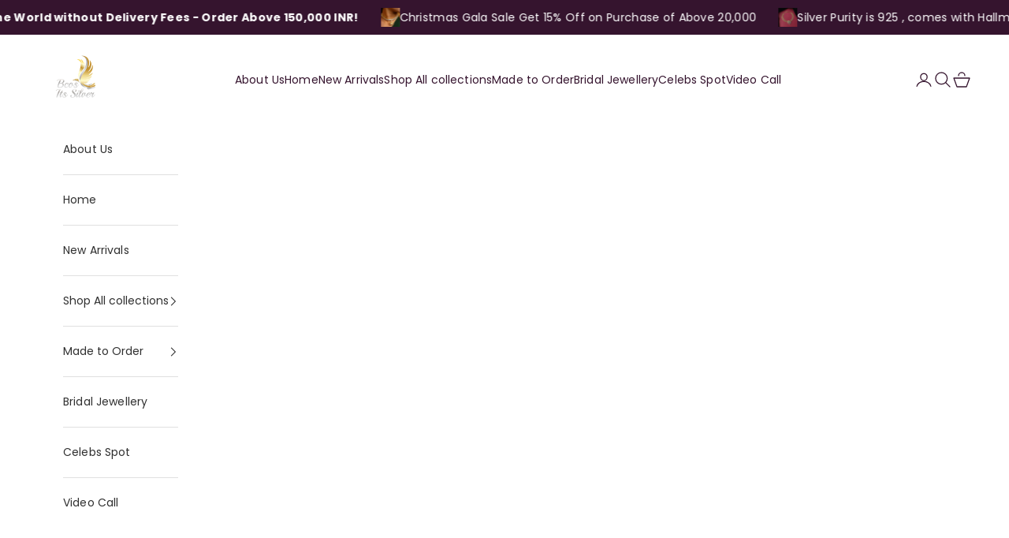

--- FILE ---
content_type: image/svg+xml
request_url: https://www.bcositssilver.com/cdn/shop/files/location-icon.svg?v=1734069723&width=16
body_size: -623
content:
<svg viewBox="0 0 122.88 115.23" xmlns="http://www.w3.org/2000/svg" data-sanitized-data-name="Layer 1" data-name="Layer 1" id="Layer_1"><defs><style>.cls-1{fill:#212121;}.cls-1,.cls-2{fill-rule:evenodd;}.cls-2{fill:#f44336;}</style></defs><title>location</title><path d="M25.32,75.31a3.59,3.59,0,1,1,0,7.18H18.58L9.7,108.07H112.93l-9.64-25.58H97.72a3.59,3.59,0,0,1,0-7.18h10.7l14.46,39.92H0L13.32,75.31Z" class="cls-1"></path><path d="M79.06,83.64A70.16,70.16,0,0,1,63.78,96.28a2.15,2.15,0,0,1-2.45.08,86.21,86.21,0,0,1-21.25-19C32.34,67.69,27.46,56.92,25.8,46.55s-.11-20.63,5.12-28.86a35.35,35.35,0,0,1,7.91-8.76C46.21,3.05,54.64-.06,63,0A34.1,34.1,0,0,1,86,9.38a33.87,33.87,0,0,1,6.13,7.47c5.63,9.27,6.84,21.09,4.37,33.07a72.84,72.84,0,0,1-17.46,33.7v0ZM61.44,18.7A18.06,18.06,0,1,1,43.38,36.76,18.06,18.06,0,0,1,61.44,18.7Z" class="cls-2"></path></svg>

--- FILE ---
content_type: text/javascript
request_url: https://cdn.shopify.com/extensions/019a5b54-adf8-76e0-b806-15a7ca3afa11/lit-discount-before-checkout-44/assets/app.js
body_size: 7297
content:
/**
 * Copyright (C) 2024 Lit Dog Labs (https://lit.dog)
 * All rights reserved.
 **/

/**
 * @typedef {{
 *  reloadPage: boolean,
 *  showDiscounts: "none" | "applicable" | "all"
 * }} Config
 */

(async () => {
  const SHOP = window["Shopify"].shop;
  const LIT_API = "https://api.discount-before-checkout.lit.dog";
  const STOREFRONT_API = `https://${SHOP}/api/2024-07/graphql.json`;
  const isThemeEditor = window["Shopify"]?.designMode;

  function set(querySelector, value) {
    document
      .querySelectorAll(querySelector)
      .forEach((element) => (element.innerHTML = value));
  }

  function addClass(querySelector, classToAdd) {
    document
      .querySelectorAll(querySelector)
      .forEach((element) => element.classList.add(classToAdd));
  }

  function removeClass(querySelector, classToRemove) {
    document
      .querySelectorAll(querySelector)
      .forEach((element) => element.classList.remove(classToRemove));
  }

  /**
   * @returns {Config | undefined}
   */
  function getConfig() {
    const rootElements = document.getElementsByClassName("lit_discount");
    if (rootElements.length === 0) return undefined;
    const reloadPage = [...rootElements].some(
      (rootElement) => rootElement["dataset"].reloadPage === "true",
    );
    // Get the first value, or default to "applicable"
    let showDiscounts = [...rootElements]
      .map((rootElement) => rootElement["dataset"].showDiscounts)
      .find((value) => value) || "applicable";

    // Handle legacy boolean values from old checkbox setting
    if (showDiscounts === "true") showDiscounts = "applicable";
    if (showDiscounts === "false") showDiscounts = "none";

    return {
      reloadPage,
      showDiscounts,
    };
  }

  let storefrontToken;
  /**
   * @returns { Promise<string> }
   */
  async function getStorefrontToken() {
    if (storefrontToken) return storefrontToken;
    const response = await fetch(`${LIT_API}?shop=${SHOP}`);
    if (!response.ok) {
      console.error(
        "Discount Notification & Input: Failed to fetch storefront access token",
      );
      console.log(
        "Discount Notification & Input: The installation failed. Try reinstalling the app, or contact support@lit.dog",
      );
      // This is a critical error, hide the discount input field
      document
        .querySelectorAll(".lit_discount")
        .forEach((element) => element.classList.add("lit__hidden"));
    }
    storefrontToken = await response.text();
    return storefrontToken;
  }

  /**
   * @type {{
   *  token: string,
   *  original_total_price: number,
   *  total_price: number,
   *  total_discount: number,
   *  items_subtotal_price: number,
   *  currency: string,
   *  cart_level_discount_applications: Array<{
   *    title: string,
   *    total_allocated_amount: number
   *  }>,
   *  items: Array<{
   *    line_level_discount_allocations: Array<{
   *      discount_application: {
   *        type: "discount_code" | "",
   *        title: string,
   *        total_allocated_amount: number
   *      }
   *    }>
   *  }>,
   *  discount_codes: Array<{
   *    code: string,
   *    applicable: boolean
   *  }>,
   *  appliedGiftCards: Array<{
   *    id: string,
   *    lastCharacters: string,
   *    amountUsed: {
   *      amount: string,
   *      currencyCode: string
   *    }
   *  }>
   * }}
   */
  let cart;
  async function fetchCart() {
    try {
      cart = await (await fetch(`/cart.js?time=${Date.now()}`)).json();
    } catch (e) {
      console.error("Failed to fetch cart.", e);
    }
  }

  function getCurrencySymbol(isoCode) {
    return {
      ARS: "$",
      AUD: "$",
      BGN: "лв",
      BRL: "R$",
      CAD: "$",
      CLP: "$",
      CNY: "¥",
      COP: "$",
      CRC: "₡",
      DKK: "kr.",
      EGP: "£",
      EUR: "€",
      GBP: "£",
      HKD: "$",
      ILS: "₪",
      INR: "₨",
      JPY: "¥",
      KRW: "₩",
      MXN: "$",
      NGN: "₦",
      NOK: "kr",
      NZD: "$",
      PHP: "₱",
      PLN: "zł",
      QAR: "ر.ق",
      RON: "L",
      SAR: "ر.س",
      SEK: "kr",
      SGD: "$",
      CHF: "₣",
      THB: "฿",
      UAH: "₴",
      AED: "د.م.",
      UYU: "$",
      USD: "$",
      VND: "₫",
      ZAR: "R",
    }[isoCode];
  }

  function formatCurrency(value, isoCode) {
    const symbol = getCurrencySymbol(isoCode);
    const commaAsDecimalSeparator = [
      "ARS",
      "BGN",
      "BRL",
      "CAD",
      "CZK",
      "DKK",
      "EUR",
      "HUF",
      "ILS",
      "PLN",
      "RON",
      "RUB",
      "SEK",
      "CHF",
      "UAH",
      "VND",
    ].includes(isoCode);
    const formattedValue = commaAsDecimalSeparator
      ? value
          .toFixed(2)
          .replace(".", ",")
          .replace(/\d(?=(\d{3})+,)/g, "$&.")
      : value.toFixed(2).replace(/\d(?=(\d{3})+\.)/g, "$&,");
    return (symbol ?? "") + formattedValue + (symbol ? "" : ` ${isoCode}`);
  }

  /**
   *
   * @returns { Array<{ title: string, total_allocated_amount: number }> }
   */
  function getDiscountDetails() {
    if (!cart) return [];
    const cartDiscounts = cart.cart_level_discount_applications;
    const itemDiscounts = cart.items
      .flatMap((item) => item.line_level_discount_allocations)
      .map((item) => item.discount_application)
      .filter((discount) => discount.type === "discount_code");

    // Some discounts appear on multiple items.
    // Deduplicate to make sure each discount is only rendered once.
    const discounts = {};
    for (const discount of [...cartDiscounts, ...itemDiscounts]) {
      discounts[discount.title] = discount;
    }
    return Object.values(discounts);
  }

  function render() {
    const discountsOverview = validDiscountCodes
      .map(
        (discount) => `
        <li class="lit__discount_item">
          <span class="lit__discount_icon"></span>
          <span class="lit__discount_title">${discount}</span>
          <span class="lit__discount_clear" onclick="lit_discount__clearDiscount('${discount}')"></span>
        </li>
    `,
      )
      .join("");

    const giftCardsOverview = appliedGiftCards
      .map(
        (giftCard) => `
        <li class="lit__discount_item">
          <span class="lit__gift_card_icon"></span>
          <span class="lit__discount_title">•••• ${giftCard.lastCharacters}</span>
          <span class="lit__discount_clear" onclick="lit_discount__clearGiftCard('${giftCard.id}')"></span>
        </li>
    `,
      )
      .join("");

    set(".lit__discounts_overview", discountsOverview + giftCardsOverview);

    const discountsDetails = getDiscountDetails()
      .map(
        (discount) => `
        <div class="lit__subtotal_row">
          <div class="lit__subtotal_row_header">
            <span class="lit__subtotal_discount_icon"></span>
            <span class="lit__subtotal_discount_title lit__light_text">${discount.title}</span>
          </div>
          <div class="lit__subtotal_row_cell">
            −&thinsp;${formatCurrency(discount.total_allocated_amount / 100, cart.currency)}
          </div>
        </div>
    `,
      )
      .join("");

    const giftCardsDetails = appliedGiftCards
      .map(
        (giftCard) => `
        <div class="lit__subtotal_row">
          <div class="lit__subtotal_row_header">
            <span class="lit__subtotal_gift_card_icon"></span>
            <span class="lit__subtotal_discount_title lit__light_text">•••• ${giftCard.lastCharacters}</span>
          </div>
          <div class="lit__subtotal_row_cell">
            −&thinsp;${formatCurrency(parseFloat(giftCard.amountUsed.amount), giftCard.amountUsed.currencyCode)}
          </div>
        </div>
    `,
      )
      .join("");

    const allDiscountsDetails = discountsDetails + giftCardsDetails;

    const discountDetailsWithHeader =
      allDiscountsDetails &&
      // &#8203; is a zero-width space, since without content in the div ::after doesn't work
      `<div class="lit__subtotal_row">
      <div class="lit__subtotal_row_header lit_subtotal_order_discounts_header">&#8203;</div>
    </div>` + allDiscountsDetails;

    set(".lit__subtotal_discounts", discountDetailsWithHeader);

    set(
      ".lit__subtotal_before_discounts",
      formatCurrency(cart.items_subtotal_price / 100, cart.currency),
    );

    // Calculate total gift card deduction (in cents)
    const totalGiftCardAmount = appliedGiftCards.reduce((total, giftCard) => {
      return total + (parseFloat(giftCard.amountUsed.amount) * 100);
    }, 0);

    // Final total = cart total (with discounts) - gift cards
    const finalTotal = cart.total_price - totalGiftCardAmount;

    set(".lit__subtotal_after_discounts_currency", cart.currency);
    set(
      ".lit__subtotal_after_discounts",
      formatCurrency(finalTotal / 100, cart.currency),
    );

    // Show or hide free shipping notice
    if (freeShipping) {
      addClass(".lit__shipping_notice", "lit__hidden");
      removeClass(".lit__free_shipping", "lit__hidden");
    } else {
      removeClass(".lit__shipping_notice", "lit__hidden");
      addClass(".lit__free_shipping", "lit__hidden");
    }
  }

  async function fetchAndRender() {
    await Promise.all([fetchCart(), fetchAppliedDiscountCodes()]);
    render();
  }

  /**
   *
   * @param {string} query
   */
  async function graphql(query) {
    const response = await fetch(STOREFRONT_API, {
      method: "POST",
      headers: {
        "Content-Type": "application/graphql",
        "X-Shopify-Storefront-Access-Token": await getStorefrontToken(),
      },
      body: query,
    });
    if (!response.ok) {
      console.error(
        "Discount Notification & Input: Failed to run graphql query",
        response,
      );
      return;
    }
    return response.json();
  }

  /**
   * @type {string[]}
   */
  let instantFreeShippingCodes = [];
  function initInstantFreeShippingCodes() {
    instantFreeShippingCodes = atob(
      document.getElementById("lit_instant_free_shipping_codes")?.textContent ??
        "",
    )
      .split(",")
      .map((code) => code.trim().toUpperCase())
      .filter((code) => code);
  }

  /**
   * @type {string[]}
   */
  let appliedDiscountCodes = [];
  /**
   * @type {string[]}
   */
  let validDiscountCodes = [];
  /**
   * @type {Array<{id: string, lastCharacters: string, amountUsed: {amount: string, currencyCode: string}}>}
   */
  let appliedGiftCards = [];
  /**
   * @type {string[]} Full gift card codes for re-application
   */
  let appliedGiftCardCodes = [];
  let freeShipping = false;
  let showDiscountsMode = "applicable";
  /**
   * @param {{
   *   discountCodes: {
   *     code: string,
   *     applicable: boolean
   *   }[],
   *   discountAllocations: {
   *     targetType: "SHIPPING_LINE" | "LINE_ITEM"
   *   }[],
   *   appliedGiftCards?: Array<{
   *     id: string,
   *     lastCharacters: string,
   *     amountUsed: {
   *       amount: string,
   *       currencyCode: string
   *     }
   *   }>
   * }} cart
   */
  function processDiscountCodeData(cart) {
    appliedDiscountCodes = cart
      ? cart.discountCodes.map(({ code }) => code.toUpperCase())
      : appliedDiscountCodes;

    validDiscountCodes = cart
      ? cart.discountCodes
          .filter(({ applicable }) => showDiscountsMode === "all" || applicable)
          .map(({ code }) => code.toUpperCase())
      : validDiscountCodes;

    appliedGiftCards = cart?.appliedGiftCards ?? appliedGiftCards;

    freeShipping =
      Boolean(
        cart &&
          cart.discountAllocations.find(
            (allocation) => allocation.targetType === "SHIPPING_LINE",
          ),
      ) ||
      validDiscountCodes.some((code) =>
        instantFreeShippingCodes.includes(code.toUpperCase()),
      );

    return appliedDiscountCodes;
  }

  async function fetchAppliedDiscountCodes() {
    const result = await graphql(`
    query {
      cart(
        id: "gid://shopify/Cart/${cart.token}"
      ) {
        discountCodes {
          applicable
          code
        }
        discountAllocations {
          targetType
        }
        appliedGiftCards {
          id
          lastCharacters
          amountUsed {
            amount
            currencyCode
          }
        }
      }
    }`);
    return processDiscountCodeData(result?.data?.cart);
  }

  /**
   *
   * @param {Array<string>} discounts the discounts to apply
   */
  async function mutateDiscountCodes(discounts) {
    const result = await graphql(`
    mutation {
      cartDiscountCodesUpdate(
        cartId: "gid://shopify/Cart/${cart.token}",
        discountCodes: [${discounts.map((discount) => `"${discount}"`).join(",")}]
      ) {
        cart {
          discountCodes {
            applicable
            code
          }
          discountAllocations {
            targetType
          }
          appliedGiftCards {
            id
            lastCharacters
            amountUsed {
              amount
              currencyCode
            }
          }
        }
        userErrors {
          code
          field
          message
        }
      }
    }
    `);

    if (result.data.cartDiscountCodesUpdate.userErrors.length > 0) {
      console.error(
        "Lit Discount In Checkout: Error applying discounts",
        result,
      );
      return;
    }

    const appliedDiscounts = processDiscountCodeData(
      result?.data?.cartDiscountCodesUpdate?.cart,
    );
    sessionStorage.setItem("lit_discounts", JSON.stringify(appliedDiscounts));
  }

  /**
   *
   * @param {string[]} giftCardCodes array of gift card codes to apply
   */
  async function mutateGiftCardCode(giftCardCodes) {
    const result = await graphql(`
    mutation {
      cartGiftCardCodesUpdate(
        cartId: "gid://shopify/Cart/${cart.token}",
        giftCardCodes: [${giftCardCodes.map((code) => `"${code}"`).join(",")}]
      ) {
        cart {
          discountCodes {
            applicable
            code
          }
          discountAllocations {
            targetType
          }
          appliedGiftCards {
            id
            lastCharacters
            amountUsed {
              amount
              currencyCode
            }
          }
        }
        userErrors {
          code
          field
          message
        }
      }
    }
    `);

    if (result?.data?.cartGiftCardCodesUpdate?.userErrors?.length > 0) {
      console.error(
        "Lit Discount In Checkout: Error applying gift card",
        result,
      );
      return { success: false, errors: result.data.cartGiftCardCodesUpdate.userErrors };
    }

    processDiscountCodeData(
      result?.data?.cartGiftCardCodesUpdate?.cart,
    );
    return { success: true };
  }

  /**
   * Apply a gift card code, preserving existing gift cards
   * @param {string} newGiftCardCode The gift card code to apply
   * @returns {Promise<boolean>} true if successful, false otherwise
   */
  async function applyGiftCardCode(newGiftCardCode) {
    const buttons = document.querySelectorAll(".lit__apply_button");
    try {
      buttons.forEach((button) => button.classList.add("lit__loading"));

      // Store count before mutation to detect if new card was actually applied
      const previousGiftCardCount = appliedGiftCards.length;

      // Combine existing codes with new code to preserve all gift cards
      const allGiftCardCodes = [...appliedGiftCardCodes, newGiftCardCode];
      const giftCardResult = await mutateGiftCardCode(allGiftCardCodes);

      await fetchCart();
      render();

      if (giftCardResult && giftCardResult.success) {
        // Check if a new gift card was actually added
        const newGiftCardCount = appliedGiftCards.length;

        if (newGiftCardCount <= previousGiftCardCount) {
          // Code was invalid - Shopify silently dropped it
          return false;
        }

        // Code was valid - store it and dispatch success event
        appliedGiftCardCodes = allGiftCardCodes;
        sessionStorage.setItem("lit_gift_cards", JSON.stringify(appliedGiftCardCodes));

        // Notify themes that the cart has been updated
        document.documentElement.dispatchEvent(
          new CustomEvent('cart:refresh', { bubbles: true })
        );

        window.dispatchEvent(
          new CustomEvent("lit:giftcard:applied", {
            detail: {
              code: newGiftCardCode,
              appliedGiftCards: [...appliedGiftCards],
            },
          }),
        );

        return true;
      }

      return false;
    } catch (e) {
      console.error("Failed to apply gift card", e);
      return false;
    } finally {
      // Re-query buttons since render() may have recreated them
      const currentButtons = document.querySelectorAll(".lit__apply_button");
      currentButtons.forEach((button) => button.classList.remove("lit__loading"));
    }
  }

  /**
   *
   * @param {string} newDiscountCode The discount code or gift card code to apply
   * @returns
   */
  async function applyDiscount(newDiscountCode) {
    if (!newDiscountCode) return;

    // Clear all discount input fields
    document
      .querySelectorAll(".lit__discount_input")
      .forEach((discountInput) => {
        // @ts-ignore discountInput is an input element
        discountInput.value = "";
      });

    const allDiscountCodes = [newDiscountCode, ...appliedDiscountCodes];
    await updateDiscounts(allDiscountCodes);

    // Notify themes that the cart has been updated
    document.documentElement.dispatchEvent(
      new CustomEvent('cart:refresh', { bubbles: true })
    );

    // Check if the code was applied as a discount code
    const validDiscount = validDiscountCodes.includes(
      newDiscountCode.toUpperCase(),
    );

    // If not a valid discount, try as gift card
    let validGiftCard = false;
    if (!validDiscount) {
      validGiftCard = await applyGiftCardCode(newDiscountCode);
    }

    // Show error if neither discount nor gift card worked
    if (!validDiscount && !validGiftCard) {
      showInvalidDiscount();
    }

    if ((validDiscount || validGiftCard) && getConfig()?.reloadPage) {
      window.location.reload();
    }

    if (validDiscount) {
      window.dispatchEvent(
        new CustomEvent("lit:discount:applied", {
          detail: {
            code: newDiscountCode,
            appliedDiscountCodes: [...appliedDiscountCodes],
            validDiscountCodes: [...validDiscountCodes],
          },
        }),
      );
    } else if (!validGiftCard) {
      window.dispatchEvent(
        new CustomEvent("lit:discount:invalid", {
          detail: {
            code: newDiscountCode,
            appliedDiscountCodes: [...appliedDiscountCodes],
            validDiscountCodes: [...validDiscountCodes],
          },
        }),
      );
    }
  }

  function showInvalidDiscount() {
    document
      .querySelectorAll(".lit_discount")
      .forEach((discountFieldWrapper) => {
        discountFieldWrapper.classList.add("lit__invalid_discount");
      });
  }

  function hideInvalidDiscount() {
    document
      .querySelectorAll(".lit_discount")
      .forEach((discountFieldWrapper) => {
        discountFieldWrapper.classList.remove("lit__invalid_discount");
      });
  }

  /**
   * @param {string[]} discounts the discounts to apply
   */
  async function updateDiscounts(discounts) {
    const buttons = document.querySelectorAll(".lit__apply_button");
    try {
      buttons.forEach((button) => button.classList.add("lit__loading"));
      await mutateDiscountCodes(discounts);
      // No need to fetch discounts again since mutateDiscountCodes already updates them
      await fetchCart();
      render();
    } catch (e) {
      console.error("Failed to update discounts", e);
    } finally {
      // Re-query buttons since render() may have recreated them
      const currentButtons = document.querySelectorAll(".lit__apply_button");
      currentButtons.forEach((button) => button.classList.remove("lit__loading"));
    }
  }

  /**
   * Load cached discounts and gift cards from different sources and apply all of them
   */
  async function consolidateDiscounts() {
    // Fetch currently applied discounts from checkout, cookies and session storage
    const discountCheckout = await fetchAppliedDiscountCodes();
    const discountSessionStorage = JSON.parse(
      sessionStorage.getItem("discounts") ?? "[]",
    ).map((discount) => discount.name);
    const discountLitSessionStorage = JSON.parse(
      sessionStorage.getItem("lit_discounts") ?? "[]",
    );
    const discountCookie = document.cookie
      .split("; ")
      .find((row) => row.startsWith("discount_code="))
      ?.split("=")[1];

    const allDiscounts = [
      ...new Set([
        ...discountCheckout,
        ...discountSessionStorage,
        ...discountLitSessionStorage,
        ...(discountCookie ? [discountCookie] : []),
      ]),
    ];

    // Apply all cached discounts
    await updateDiscounts(allDiscounts);

    // Gift cards are already fetched and stored in appliedGiftCards via fetchAppliedDiscountCodes()
    // We don't re-apply them here to preserve checkout-applied gift cards
    // They are only mutated when explicitly added/removed by the user through the app UI

    // However, we need to sync appliedGiftCardCodes from sessionStorage
    // This doesn't include checkout-applied gift cards (we don't have their codes)
    // But it ensures app-applied gift cards are preserved when adding new ones
    const cachedGiftCards = JSON.parse(
      sessionStorage.getItem("lit_gift_cards") ?? "[]",
    );
    appliedGiftCardCodes = cachedGiftCards;

    // Delete discount cookie and session storage because it might override checkout discounts
    document.cookie =
      "discount_code=; expires=Thu, 01 Jan 1970 00:00:00 UTC; path=/;";
    sessionStorage.removeItem("discounts");
  }

  function observeCartChanges() {
    const cartObserver = new PerformanceObserver((list) => {
      // @ts-ignore initiatorType exist on PerformanceResourceTiming
      list.getEntries().forEach(({ initiatorType, name }) => {
        if (
          name.includes("/cart/") &&
          ["xmlhttprequest", "fetch"].includes(initiatorType)
        ) {
          fetchAndRender();
        }
      });
    });
    cartObserver.observe({ entryTypes: ["resource"] });
  }

  function lit_discount__checkout() {
    const discountsParam = appliedDiscountCodes.join(",") || "_none"; // The API expects a non-empty string, so use `_none` if there are no discounts left
    window.location.href = `/checkout?discount=${discountsParam}&time=${Date.now()}`;
  }
  window["lit_discount__checkout"] = lit_discount__checkout;

  /**
   * Clears the given discount
   * @param {string} discountCodeToRemove Discount to remove
   */
  async function lit_discount__clearDiscount(discountCodeToRemove) {
    const filteredDiscountCodes = appliedDiscountCodes.filter(
      (discountCode) => discountCode !== discountCodeToRemove,
    );

    await updateDiscounts(filteredDiscountCodes);

    // Notify themes that the cart has been updated
    document.documentElement.dispatchEvent(
      new CustomEvent('cart:refresh', { bubbles: true })
    );

    if (getConfig()?.reloadPage) {
      window.location.reload();
    }

    window.dispatchEvent(
      new CustomEvent("lit:discount:removed", {
        detail: {
          code: discountCodeToRemove,
          appliedDiscountCodes: [...filteredDiscountCodes],
          validDiscountCodes: [...validDiscountCodes],
        },
      }),
    );
  }
  window["lit_discount__clearDiscount"] = lit_discount__clearDiscount;

  /**
   * Clears the given gift card
   * @param {string} giftCardIdToRemove Gift card ID to remove
   */
  async function lit_discount__clearGiftCard(giftCardIdToRemove) {
    const buttons = document.querySelectorAll(".lit__apply_button");
    try {
      buttons.forEach((button) => button.classList.add("lit__loading"));

      // Find the gift card to remove
      const giftCardIndex = appliedGiftCards.findIndex(
        (giftCard) => giftCard.id === giftCardIdToRemove
      );

      if (giftCardIndex === -1) {
        console.error("Gift card not found in applied gift cards");
        return;
      }

      // Determine which gift card codes to keep
      // Note: appliedGiftCardCodes only contains codes for gift cards applied through this app
      // Checkout-applied gift cards won't have codes here
      //
      // Known limitation: If removing an app-applied gift card when checkout-applied ones exist,
      // the checkout-applied ones will also be removed (Shopify mutation replaces all gift cards)
      let remainingGiftCardCodes;

      if (giftCardIndex < appliedGiftCardCodes.length) {
        // This gift card was applied through the app - remove its code
        remainingGiftCardCodes = [
          ...appliedGiftCardCodes.slice(0, giftCardIndex),
          ...appliedGiftCardCodes.slice(giftCardIndex + 1)
        ];
      } else {
        // This gift card was applied at checkout - we don't have its code
        // Re-applying our codes will remove it (since mutation replaces all gift cards)
        remainingGiftCardCodes = [...appliedGiftCardCodes];
      }

      // Re-apply remaining gift cards (mutation replaces all gift cards with the provided list)
      const result = await mutateGiftCardCode(remainingGiftCardCodes);

      if (result && result.success) {
        // Update stored codes and session storage
        appliedGiftCardCodes = remainingGiftCardCodes;
        sessionStorage.setItem("lit_gift_cards", JSON.stringify(appliedGiftCardCodes));

        await fetchCart();
        render();

        // Notify themes that the cart has been updated
        document.documentElement.dispatchEvent(
          new CustomEvent('cart:refresh', { bubbles: true })
        );

        if (getConfig()?.reloadPage) {
          window.location.reload();
        }

        window.dispatchEvent(
          new CustomEvent("lit:giftcard:removed", {
            detail: {
              giftCardId: giftCardIdToRemove,
              appliedGiftCards: [...appliedGiftCards],
            },
          }),
        );
      }
    } catch (e) {
      console.error("Failed to remove gift card", e);
    } finally {
      // Re-query buttons since render() may have recreated them
      const currentButtons = document.querySelectorAll(".lit__apply_button");
      currentButtons.forEach((button) => button.classList.remove("lit__loading"));
    }
  }
  window["lit_discount__clearGiftCard"] = lit_discount__clearGiftCard;

  function lit_discount__handleClick(button, event) {
    event.preventDefault();
    // Use the value of the nearest input field
    const inputField = button
      .closest(".lit__discount_row")
      .querySelector(".lit__discount_input");
    applyDiscount(inputField.value);
  }
  window["lit_discount__handleClick"] = lit_discount__handleClick;

  function lit_discount__handleKeyDown(event) {
    hideInvalidDiscount();
    if (event.key === "Enter") {
      event.preventDefault();
      applyDiscount(event.target.value);
    }
  }
  window["lit_discount__handleKeyDown"] = lit_discount__handleKeyDown;

  /**
   * Initialize discount modal if discount codes are present
   */
  function initDiscountModal() {
    const modals = document.querySelectorAll(".lit__discount_modal_embed");

    if (modals.length === 0) return;

    modals.forEach((modalOverlay) => {
      const modalId = modalOverlay.getAttribute("data-modal-id");
      if (!modalId) return;

      // Check if modal was already initialized (prevents duplicates on multiple executions)
      if (modalOverlay.getAttribute("data-initialized") === "true") {
        return;
      }

      // Mark as initialized
      modalOverlay.setAttribute("data-initialized", "true");

      // In theme editor with preview mode: show modal with mock data
      const isPreviewMode =
        modalOverlay.getAttribute("data-preview-mode") === "true";
      if (isThemeEditor && isPreviewMode) {
        showModalWithCodes(/** @type {HTMLElement} */ (modalOverlay), modalId, [
          "PREVIEW20",
        ]);
        return;
      }

      // On live site: only show if real discount codes exist
      if (!cart || !cart.discount_codes || cart.discount_codes.length === 0) {
        return;
      }

      // Get discount codes from cart
      const discountCodes = cart.discount_codes.map((dc) => dc.code);

      // Check if modal was already dismissed with these exact discount codes
      const storageKey = "lit_modal_dismissed_" + modalId;
      const dismissedCodes = JSON.parse(localStorage.getItem(storageKey) ?? "null");

      // Compare sorted arrays to handle order differences
      if (dismissedCodes &&
          JSON.stringify([...dismissedCodes].sort()) === JSON.stringify([...discountCodes].sort())) {
        return;
      }

      showModalWithCodes(
        /** @type {HTMLElement} */ (modalOverlay),
        modalId,
        discountCodes,
      );
    });
  }

  /**
   * Show modal with given discount codes
   * @param {HTMLElement} modalOverlay The modal overlay element
   * @param {string} modalId The modal ID
   * @param {string[]} discountCodes Array of discount codes to display
   */
  function showModalWithCodes(modalOverlay, modalId, discountCodes) {
    if (!discountCodes || discountCodes.length === 0) return;

    // Get modal elements
    const messageEl = modalOverlay.querySelector(".lit__modal_message");
    if (!messageEl) return;

    // Get message templates from data attributes
    const messageSingle = modalOverlay.dataset.messageSingle || "";
    const messageMultiple = modalOverlay.dataset.messageMultiple || "";

    // Choose message based on number of discount codes
    const message =
      discountCodes.length === 1
        ? messageSingle.replace(/\{CODE\}/gi, discountCodes[0])
        : messageMultiple;
    messageEl.innerHTML = message;

    // Show individual code badges if codes element exists and show codes is enabled
    const showCodes = modalOverlay.dataset.showCodes === "true";
    const codesEl = /** @type {HTMLElement} */ (
      modalOverlay.querySelector(".lit__modal_codes")
    );
    if (showCodes && codesEl) {
      codesEl.innerHTML = "";
      discountCodes.forEach((code) => {
        const codeEl = document.createElement("li");
        codeEl.className = "lit__modal_code";

        // Add discount icon
        const iconEl = document.createElement("span");
        iconEl.className = "lit__modal_code_icon";
        codeEl.appendChild(iconEl);

        // Add code text
        const titleEl = document.createElement("span");
        titleEl.className = "lit__modal_code_title";
        titleEl.textContent = code;
        codeEl.appendChild(titleEl);

        codesEl.appendChild(codeEl);
      });
      codesEl.style.display = "flex";
    }

    // Show modal
    modalOverlay.style.display = "flex";
    document.body.style.overflow = "hidden";

    // Setup ESC key handler
    const escHandler = (e) => {
      if (e.key === "Escape" || e.keyCode === 27) {
        lit_modal__close(modalId);
        document.removeEventListener("keydown", escHandler);
      }
    };
    document.addEventListener("keydown", escHandler);

    // Setup click outside to close
    modalOverlay.addEventListener("click", (e) => {
      if (e.target === modalOverlay) {
        lit_modal__close(modalId);
      }
    });
  }

  /**
   * Close the discount modal
   * @param {string} modalId The modal ID
   */
  function lit_modal__close(modalId) {
    // Find the modal in the body (uses original ID)
    const modal = document.getElementById("lit__discount_modal_" + modalId);
    if (modal) {
      modal.style.display = "none";

      // Store the current discount codes so modal doesn't show again for these codes
      const discountCodes = cart?.discount_codes?.map((dc) => dc.code) ?? [];
      localStorage.setItem("lit_modal_dismissed_" + modalId, JSON.stringify(discountCodes));

      document.body.style.overflow = "";
    }
  }
  window["lit_modal__close"] = lit_modal__close;

  /**
   * Initialize discount banner if discount codes are present
   */
  function initDiscountBanner() {
    const banners = document.querySelectorAll(".lit__discount_banner_embed");

    if (banners.length === 0) return;

    banners.forEach((banner) => {
      const bannerId = banner.getAttribute("data-banner-id");
      if (!bannerId) return;

      // Check if banner was already initialized (prevents duplicates on multiple executions)
      if (banner.getAttribute("data-initialized") === "true") {
        return;
      }

      // Mark as initialized
      banner.setAttribute("data-initialized", "true");

      // Move banner to top of body for proper flow
      if (banner.parentElement !== document.body) {
        document.body.insertBefore(banner, document.body.firstChild);
      }

      // In theme editor with preview mode: show banner with mock data
      const isPreviewMode = banner.getAttribute("data-preview-mode") === "true";
      if (isThemeEditor && isPreviewMode) {
        showBannerWithCodes(/** @type {HTMLElement} */ (banner), bannerId, [
          "PREVIEW20",
        ]);
        return;
      }

      // On live site: only show if real discount codes exist
      if (!cart || !cart.discount_codes || cart.discount_codes.length === 0) {
        return;
      }

      // Get discount codes from cart
      const discountCodes = cart.discount_codes.map((dc) => dc.code);

      // Check if banner was already dismissed with these exact discount codes
      const storageKey = "lit_banner_dismissed_" + bannerId;
      const dismissedCodes = JSON.parse(localStorage.getItem(storageKey) ?? "null");

      // Compare sorted arrays to handle order differences
      if (dismissedCodes &&
          JSON.stringify([...dismissedCodes].sort()) === JSON.stringify([...discountCodes].sort())) {
        return;
      }

      showBannerWithCodes(
        /** @type {HTMLElement} */ (banner),
        bannerId,
        discountCodes,
      );
    });
  }

  /**
   * Show banner with given discount codes
   * @param {HTMLElement} banner The banner element
   * @param {string} bannerId The banner ID
   * @param {string[]} discountCodes Array of discount codes to display
   */
  function showBannerWithCodes(banner, bannerId, discountCodes) {
    if (!discountCodes || discountCodes.length === 0) return;

    // Get banner elements
    const messageEl = banner.querySelector(".lit__banner_message");
    if (!messageEl) return;

    // Get message templates from data attributes
    const messageSingle = banner.dataset.messageSingle || "";
    const messageMultiple = banner.dataset.messageMultiple || "";

    // Choose message based on number of discount codes
    const message =
      discountCodes.length === 1
        ? messageSingle.replace(/\{CODE\}/gi, discountCodes[0])
        : messageMultiple;
    messageEl.innerHTML = message;

    // Show individual code badges if codes element exists and show codes is enabled
    const showCodes = banner.dataset.showCodes === "true";
    const codesEl = /** @type {HTMLElement} */ (
      banner.querySelector(".lit__banner_codes")
    );
    if (showCodes && codesEl) {
      codesEl.innerHTML = "";
      discountCodes.forEach((code) => {
        const codeEl = document.createElement("li");
        codeEl.className = "lit__banner_code";

        // Add discount icon
        const iconEl = document.createElement("span");
        iconEl.className = "lit__banner_code_icon";
        codeEl.appendChild(iconEl);

        // Add code text
        const titleEl = document.createElement("span");
        titleEl.className = "lit__banner_code_title";
        titleEl.textContent = code;
        codeEl.appendChild(titleEl);

        codesEl.appendChild(codeEl);
      });
      codesEl.style.display = "flex";
    }

    // Show banner
    banner.style.display = "flex";
  }

  /**
   * Close the discount banner
   * @param {string} bannerId The banner ID
   */
  function lit_banner__close(bannerId) {
    // Find the banner in the body
    const banner = document.getElementById("lit__discount_banner_" + bannerId);
    if (banner) {
      banner.style.display = "none";

      // Store the current discount codes so banner doesn't show again for these codes
      const discountCodes = cart?.discount_codes?.map((dc) => dc.code) ?? [];
      localStorage.setItem("lit_banner_dismissed_" + bannerId, JSON.stringify(discountCodes));
    }
  }
  window["lit_banner__close"] = lit_banner__close;

  // Read configuration settings
  const config = getConfig();
  if (config) {
    showDiscountsMode = config.showDiscounts;
  }

  await fetchCart();
  initDiscountModal();
  initDiscountBanner();
  render();
  initInstantFreeShippingCodes();
  await getStorefrontToken();
  await consolidateDiscounts();
  render();
  observeCartChanges();
})();


--- FILE ---
content_type: image/svg+xml
request_url: https://www.bcositssilver.com/cdn/shop/files/handmade_18524714.svg?v=1734001798&width=16
body_size: 646
content:
<svg xmlns="http://www.w3.org/2000/svg" viewBox="0 0 64 64" id="Filled_Line"><path fill="#d85264" d="m47.16 4.03c-4.63 0-8.91 2.73-11.18 7.15-2.27-4.42-6.54-7.15-11.18-7.15-7.08 0-12.83 7.18-12.83 14.93 0 19.45 24.01 33.02 24.01 33.02s24.01-13.57 24.01-33.02c0-7.75-5.75-14.93-12.84-14.93z"></path><rect y="39.47" x="3.99" width="6.69" rx=".88" height="20.53" fill="#b74846"></rect><path fill="#d68076" d="m59.69 44.83c-.9-2.24-3.47-3.33-5.71-2.43l-13.9 5.61s-1.89.92-5.76-.29l-.63-.21c2.31.68 4.76-.66 5.44-2.97s-.66-4.76-2.97-5.45l-8.61-2.53s-7.06-2.84-11.72 3.37c0 0-1.38 1.81-4.89 2.64l-.26.07v14.36l.52-.18 9.25-2.72s2.47-.99 4.73 0l8.4 2.77s4.59 2.19 8.33.42l15.36-6.75c2.24-.9 3.33-3.47 2.43-5.71z"></path><path fill="#1a2c3d" d="m60.62 44.46c-1.11-2.75-4.26-4.09-7.01-2.98l-4.9 1.98c6.31-6.12 12.28-14.54 12.28-24.5 0-8.48-6.46-15.93-13.83-15.93-4.45 0-8.6 2.33-11.18 6.18-2.58-3.85-6.73-6.18-11.18-6.18-7.37 0-13.83 7.44-13.83 15.93 0 6 2.22 12.02 6.55 17.92-.86.62-1.7 1.42-2.48 2.46-.01.01-1 1.23-3.36 2v-1.85c0-.55-.45-1-1-1h-6.69c-.55 0-1 .45-1 1v20.53c0 .55.45 1 1 1h6.69c.55 0 1-.45 1-1v-2.31l9.15-2.67s2.13-.81 4.04.02l8.34 2.75c.42.19 2.73 1.18 5.39 1.18 1.21 0 2.49-.2 3.71-.78l15.33-6.74c2.75-1.11 4.09-4.26 2.98-7.01zm-47.64-25.51c0-7.42 5.53-13.93 11.83-13.93 4.25 0 8.19 2.53 10.29 6.61.34.67 1.44.67 1.78 0 2.09-4.07 6.03-6.61 10.29-6.61 6.3 0 11.83 6.51 11.83 13.93 0 11.43-8.57 20.83-15.81 26.73l-3.52 1.42s-.39.16-1.15.22c.75-.66 1.3-1.52 1.58-2.5.4-1.38.25-2.83-.44-4.1s-1.83-2.19-3.2-2.59l-8.52-2.5c-.06-.02-4.38-1.7-8.67.23-4.16-5.61-6.29-11.3-6.29-16.92zm-3.3 40.06h-4.69v-18.53h4.69zm47.18-9.38-15.38 6.76c-3.25 1.54-7.43-.4-7.47-.42s-.08-.03-.12-.05l-8.31-2.73c-2.61-1.14-5.38-.06-5.41-.04l-8.5 2.5v-12.24c3.43-.95 4.89-2.78 4.96-2.87 4.13-5.5 10.29-3.14 10.64-3.01l8.61 2.53c.86.25 1.58.83 2.01 1.63s.53 1.71.28 2.57-.83 1.58-1.63 2.01-1.71.54-2.51.3l-6.66-2.43c-.52-.19-1.09.08-1.28.6-.04.11-.06.23-.06.34 0 .41.25.79.66.94l6.67 2.43c4.56 1.61 6.9.58 7.09.48l13.9-5.61c1.73-.7 3.71.14 4.41 1.87s-.14 3.71-1.9 4.42zm-27.01-26.33c.55 0 1-.45 1-1v-2.63h2.38v2.63c0 .55.45 1 1 1s1-.45 1-1v-5.66c0-1.55-1.26-2.81-2.81-2.81h-.76c-1.55 0-2.81 1.26-2.81 2.81v5.66c0 .55.45 1 1 1zm1.81-7.47h.76c.45 0 .81.36.81.81v1.04h-2.38v-1.04c0-.45.36-.81.81-.81zm-7.98 14.11-1.02-1.24v4.63c0 .55-.45 1-1 1s-1-.45-1-1v-7.43c0-.42.27-.8.66-.94.4-.14.84-.02 1.11.31l2.02 2.46 2.02-2.46c.27-.33.71-.45 1.11-.31s.66.52.66.94v7.43c0 .55-.45 1-1 1s-1-.45-1-1v-4.63l-1.02 1.24c-.38.46-1.17.46-1.55 0zm24.59-3.07v1.75h2.31c.55 0 1 .45 1 1s-.45 1-1 1h-2.31v1.75h2.31c.55 0 1 .45 1 1s-.45 1-1 1h-3.31c-.55 0-1-.45-1-1v-7.5c0-.55.45-1 1-1h3.31c.55 0 1 .45 1 1s-.45 1-1 1zm-1.3-3.58h.61c1.42 0 2.74-.63 3.65-1.72s1.26-2.53.98-3.94c-.43-2.19-2.44-3.78-4.79-3.78h-.45c-1.01 0-1.83.82-1.83 1.83v5.77c0 1.01.82 1.84 1.83 1.84zm.16-7.45h.28c1.37 0 2.59.93 2.83 2.16.16.83-.04 1.65-.56 2.29-.52.63-1.29.99-2.1.99h-.44v-5.44zm-26.47 6.46v-7.47c0-.55.45-1 1-1s1 .45 1 1v2.85h2.38v-2.85c0-.55.45-1 1-1s1 .45 1 1v7.47c0 .55-.45 1-1 1s-1-.45-1-1v-2.63h-2.38v2.63c0 .55-.45 1-1 1s-1-.45-1-1zm16.37 0v-7.47c0-.45.3-.85.74-.96.44-.12.9.07 1.12.46l2.52 4.3v-3.79c0-.55.45-1 1-1s1 .45 1 1v7.47c0 .45-.3.85-.74.96-.09.02-.18.04-.26.04-.35 0-.68-.18-.86-.49l-2.52-4.3v3.79c0 .55-.45 1-1 1s-1-.45-1-1zm-3.79 2.58h-.76c-1.55 0-2.81 1.26-2.81 2.81v5.66c0 .55.45 1 1 1s1-.45 1-1v-2.63h2.38v2.63c0 .55.45 1 1 1s1-.45 1-1v-5.66c0-1.55-1.26-2.81-2.81-2.81zm-1.58 3.84v-1.04c0-.45.36-.81.81-.81h.76c.45 0 .81.36.81.81v1.04zm7.81-3.83c-1.01 0-1.84.82-1.84 1.83v5.77c0 1.01.82 1.83 1.84 1.83h.61c1.42 0 2.74-.63 3.65-1.72.9-1.09 1.26-2.53.98-3.94-.43-2.19-2.44-3.78-4.79-3.78h-.45zm3.27 4.17c.16.83-.04 1.65-.56 2.29-.52.63-1.29.99-2.1.99h-.44v-5.44h.28c1.37 0 2.59.93 2.83 2.16z"></path></svg>

--- FILE ---
content_type: text/javascript
request_url: https://cdn.shopify.com/extensions/019acf47-2600-7e6e-9556-037c8b506f1a/reelv-dev-55/assets/float.iife.js?burst=1764921332
body_size: 40468
content:
(function(){"use strict";try{if(typeof document!="undefined"){var t=document.createElement("style");t.appendChild(document.createTextNode("._v27storiesdrawer_3216f_1{position:fixed;bottom:0;width:100%;height:0;transition:transform .3s ease-in-out;overflow:hidden;transform:translateY(100%);will-change:transform,height;z-index:2147483647;max-width:440px}._v27open_3216f_31{height:797px;transform:translateY(0)}._hideScrollBar_3216f_43{overflow-x:scroll}._hideScrollBar_3216f_43::-webkit-scrollbar{width:.2rem;height:0}._hideScrollBar_3216f_43::-webkit-scrollbar-thumb{background-color:transparent}._hideScrollBar_3216f_43{scrollbar-width:thin}._hideScrollBar_3216f_43::-webkit-scrollbar-track{background-color:transparent}._customSliderContainer_lp6bu_1{position:relative}._navIcons_lp6bu_9{cursor:pointer;position:absolute;top:10px;right:18px;display:flex;justify-content:space-between;align-items:center;gap:9px}._navIcons_lp6bu_9 svg{width:20px;height:20px}._mainContainer_lp6bu_41{height:auto;width:100%;margin:0 auto;max-width:400px;background-color:#fff;overflow-x:hidden;position:relative}._mainSlide_lp6bu_61{width:266px;height:160px;max-height:230px;display:flex;align-items:center;justify-content:flex-start;gap:20px;padding:10px;transition:transform .5s ease-in-out}._swipeableComponent_lp6bu_85{width:266px;height:auto;overflow-x:hidden;margin:0 auto}._mainSlideImg_lp6bu_99{width:100%;height:100%;flex-shrink:0;flex-basis:auto}._mainSlideImg_lp6bu_99 img{width:100%;height:100%;object-fit:contain}._allSlidesContainer_lp6bu_125{width:100%;height:80px;position:relative}._allSlides_lp6bu_125{width:100%;height:100px;margin:0 auto;position:relative;overflow-x:hidden}._allSlidesContainer_lp6bu_125 svg{height:15px;width:15px;position:absolute;z-index:2;top:50%;transform:translate(-50%,-50%);cursor:pointer}._sliderContainer_lp6bu_173{max-width:420px;width:100%;height:100px;padding-left:10px;display:flex;justify-content:flex-start;align-items:center;border:0;position:absolute;overflow-x:auto}._sliderContainer_lp6bu_173::-webkit-scrollbar{height:0}._slideContainer_lp6bu_207{flex-shrink:0;flex-basis:auto;min-width:125px;padding:10px 15px;height:51px;display:flex;align-items:center;justify-content:center;transition:transform .5s ease-in-out;border:1px solid lightgrey;border-radius:25px;font-size:14px;margin-right:5px}._slideContainer_lp6bu_207 img{width:100%;height:100%;object-fit:contain}._active_lp6bu_251{border:1px solid gray}._activeSize_lp6bu_259{background:black!important;color:#fff!important}._notActive_lp6bu_269{background:white!important;color:#000!important}._selectedtag_lp6bu_279{background-color:#000;color:#fff}._prodDesc_lp6bu_289{display:flex;justify-content:space-between;padding:10px;gap:5px;overflow-x:auto}._prodInfo_lp6bu_305>a{text-decoration:none;color:#000;width:80%;overflow:hidden;display:-webkit-box;-webkit-line-clamp:2;-webkit-box-orient:vertical;text-align:start}._prodInfo_lp6bu_305{width:100%}._prodImages_lp6bu_335{width:100%;height:160px;display:flex;align-items:center;gap:10px;overflow-x:auto;padding-left:10px}._prodImages_lp6bu_335::-webkit-scrollbar{height:0}._prodImage_lp6bu_335{height:155px;width:103px}._prodImage_lp6bu_335 img{width:103px;height:155px;object-fit:cover;max-width:fit-content!important}._showMore_lp6bu_387{font-size:9px;text-decoration:none;color:#000;font-weight:600}._productDeatils_lp6bu_401{margin-top:10px;font-size:90px;padding:0 10px}._sizeText_lp6bu_413{display:block;font-size:16px!important}._pluginInnerContainer_5t2yp_1{z-index:2147483647;height:fit-content;position:absolute;width:100%;bottom:0px;background:white}._sizeContainer_5t2yp_19{display:flex;justify-content:space-between;width:100%;margin-top:4px!important;margin-bottom:4px!important;gap:10px;padding:0 14px}._atcButton_5t2yp_39{width:40%;background-color:#000;border:none;outline:none;cursor:pointer;color:#fff;text-decoration:none;text-align:center;font-size:15px;border-radius:5px;display:flex;justify-content:center;align-items:center}._atcButton_5t2yp_39:nth-child(1){background:#fff;color:#000;border:2px solid #000}._cartContainer_5t2yp_85{position:relative;display:flex;justify-content:center;align-items:center;cursor:pointer;transition:transform .1s ease-in-out}._cartCount_5t2yp_101{position:absolute;top:-13px;right:2px;color:#fff;border-radius:100%;padding:4px;font-weight:700;font-size:11px;background-color:red;height:22px;width:22px;justify-content:center;align-items:center}._productCards_1i6ys_1{display:flex;justify-content:flex-start;align-items:flex-end;gap:5px;overflow-x:auto;height:auto}._productCards_1i6ys_1::-webkit-scrollbar{height:0}._productCard_1i6ys_1{border-radius:10px;width:100%;max-width:300px!important;min-width:300px!important;height:auto;display:flex;justify-content:flex-end;flex-direction:column;overflow:hidden;margin-right:5px;-webkit-box-shadow:2px 7px 14px -5px rgba(0,0,0,.55);-moz-box-shadow:2px 7px 14px -5px rgba(0,0,0,.55);box-shadow:2px 7px 14px -5px #0000008c;z-index:2147483647;cursor:pointer}._productCardContent_1i6ys_63{display:grid;grid-template-columns:.5fr 1fr;grid-gap:10px;padding:6px;background:#ffffffbd;border-top-left-radius:10px;border-top-right-radius:10px}._shimmerContainer_1i6ys_83{display:grid;grid-template-columns:.5fr 1fr;gap:10px;padding:6px;background:white}._shine_1i6ys_99{background:#f6f7f8;background-image:linear-gradient(to right,#f6f7f8 0%,#edeef1 20%,#f6f7f8 40%,#f6f7f8 100%);background-repeat:no-repeat;background-size:800px 104px;display:inline-block;position:relative;animation-duration:1s;animation-fill-mode:forwards;animation-iteration-count:infinite;animation-name:_placeholderShimmer_1i6ys_1;animation-timing-function:linear}@keyframes _placeholderShimmer_1i6ys_1{0%{background-position:200%}to{background-position:-200%}}._box_1i6ys_157{height:100px;width:100px}._linesContainer_1i6ys_167{display:inline-flex;flex-direction:column;margin-left:25px;margin-top:15px;vertical-align:top}._lines_1i6ys_167{height:10px;margin-top:10px;width:100%}._productCardImg_1i6ys_195{width:100px;height:100px}._productCardImg_1i6ys_195 img{aspect-ratio:1;object-fit:cover;object-position:top;border-radius:5px}._productCardInfo_1i6ys_221{display:flex;flex-direction:column;gap:10px;padding:8px;width:100%}._productCardInfoTitle_1i6ys_237{font-size:14px;font-weight:600;color:#000}._productCardInfoPrice_1i6ys_249{font-weight:600;font-size:12px;color:#000}._productCardVariants_1i6ys_261{display:flex;flex-direction:column;flex-wrap:wrap;align-items:center;justify-content:center;padding:0;gap:10px;max-height:auto;transition:all .3s;width:auto;background-color:#ffffffbd}._productVariantOpen_1i6ys_287{max-height:auto;height:auto;padding:5px;width:100%;display:grid;grid-column:1/3;grid-template-columns:1fr 1fr}._productCardVariant_1i6ys_261{padding:5px;background-color:#fff;border:1px solid lightgray;border-radius:5px;font-size:12px;text-align:center;display:none}._productVariantOpen_1i6ys_287>._productCardVariant_1i6ys_261{display:block}._productCardVariantActive_1i6ys_333{background-color:#000;color:#fff}._addToCartProductCard_1i6ys_341{text-align:center;padding:8px;background:#000;color:#fff;text-decoration:none;text-transform:uppercase;border:0;font-size:14px}#_poweredByProductCard_1i6ys_1{background:#333333bd;color:#fff;font-size:7px;padding:2px;display:flex;align-items:center;justify-content:center}#_poweredByProductCard_1i6ys_1 span{display:flex;align-items:center;gap:3px}._variantOverlay_1i6ys_393{display:flex;height:100%;width:100%;align-items:flex-end;justify-content:center}._atc_1i6ys_409{display:inline-block;padding:10px 50px;color:#fff;text-decoration:none;border:none;border-radius:4px;cursor:pointer;text-align:center;background:black!important}*{margin:0;padding:0;box-sizing:border-box}.video-container-box{width:100%;height:100%;position:relative;border-radius:10px;isolation:isolate}.video-container video{width:100%;height:100%;object-fit:cover;border-radius:10px;box-shadow:-10px 4px 65px #0000001a;isolation:isolate}.full{width:100%}.overlay-thing{position:fixed;top:0;bottom:0;right:0;left:0;background-color:#0000001a;z-index:2147483645}.playbar{z-index:10000;position:absolute;top:1px;width:100%;overflow:hidden;padding:0 2px;margin-top:6px;display:grid;grid-gap:4px}.playbarinline{background-color:#fff;height:2px;width:100%;display:block!important;transform-origin:left;transition:transform .1s linear;position:absolute;top:0;left:0}.playbarinline__wrapper{position:relative;border-radius:25px;overflow:hidden}.contain{transform:scaleX(1)!important}.playbarinline__background{background:rgba(0,0,0,.3);width:100%;height:2px;display:block!important;border-radius:25px}.video-boxx{position:fixed;z-index:2147483646;overflow:hidden;top:50%;left:50%;transform:translate(-50%,-50%);height:100%}.video-boxx video{width:100%;max-width:440px;height:100%;object-fit:cover}a{color:inherit;text-decoration:none;font-size:inherit}.small-video-container-box-parent{width:168px;height:218px;position:fixed;isolation:isolate;visibility:visible;z-index:998}.smsmsmhidden{visibility:hidden}.small-video-container-box{width:100px;height:178px;isolation:isolate;position:absolute;bottom:50px;right:60px;z-index:998;transform:translate(0);box-shadow:#b0b0b0 0 0 10px 3px;border-radius:10px}.smvideoContainer video{width:100%;height:100%;box-shadow:#b0b0b0 0 0;border-radius:10px}.close-button{position:absolute;right:0;top:-10px;background-color:#000;height:30px;width:30px;border-radius:50%;display:flex;justify-content:center;align-items:center;z-index:100;cursor:pointer;isolation:isolate}.cls-sm{height:20px;width:20px;top:-5px;padding:5px}.sm-video{z-index:1}.lg-credit{color:#fff;position:absolute;bottom:0!important;width:100%!important;text-align:center;font-size:10px!important;font-family:sans-serif;margin:0;border-bottom-left-radius:10px;border-bottom-right-radius:10px}.lg-credit a:hover{color:#fff}.video-size{min-height:100vh;width:100%;background-color:#000}.mutedbutton{position:absolute;bottom:28px;top:0;z-index:1;left:10px;width:fit-content;height:fit-content;opacity:1;background:transparent;border:none;pointer-events:none}.mutedbutton svg{padding-top:10px;padding-left:5px;width:fit-content;width:4rem;height:2.9rem;fill:#fff;pointer-events:fill}.replay{left:80px}.replay svg{width:3rem}.blink{animation:blink-animation 1s steps(5,start) infinite;-webkit-animation:blink-animation 1s steps(5,start) infinite}@keyframes blink-animation{to{visibility:hidden}}@-webkit-keyframes blink-animation{to{visibility:hidden}}.pulse{animation:pulse 2s cubic-bezier(.4,0,.6,1) infinite}@keyframes pulse{0%,to{opacity:1}50%{opacity:.5}}.brick{position:absolute;bottom:10px;z-index:1;right:10px;width:3rem;height:3rem;border-radius:50%;opacity:1;border:none}.brick h1{font-size:1.2rem}.playbar{z-index:99;position:absolute;top:1px;width:100%;overflow:hidden}.muteop{padding-right:5px;position:absolute;right:40px;top:20px;z-index:2147483647}.crossiconop{position:absolute;top:20px;right:10px;z-index:2147483647}.icons{height:100%;width:100%;position:absolute;top:0}.buttonDiv{position:absolute;top:50%!important;left:50%!important;transform:translate(-50%,-50%)!important;display:flex!important;align-items:center!important;justify-content:center!important;z-index:10}.buttonStyle{cursor:pointer;background-color:transparent!important;border:none!important;padding:0!important;display:flex!important;align-items:center!important;justify-content:center!important}.product-cards-container{position:absolute;bottom:0;z-index:2147483647;max-height:fit-content;height:fit-content;overflow-x:hidden;display:flex;align-items:flex-end;justify-content:flex-start;width:100%;padding:.5rem 0}.product-cards{display:flex;align-items:flex-end;gap:.5rem;overflow-x:auto;height:auto;padding-left:1rem}.product-cards::-webkit-scrollbar{height:0}.plugin-inner_container{z-index:2147483647;height:fit-content;position:absolute;width:100%;bottom:0px;background:white;padding:1rem 0 2.5rem}.v27storiesdrawer{position:fixed;bottom:0;width:100%;height:0;transition:transform .3s ease-out,height .3s ease-out;overflow:hidden;transform:translateY(100%);will-change:transform,height;z-index:2147483647;max-width:440px}.v27open{height:797px;transform:translateY(0)}.size_container{display:flex;justify-content:center;width:100%;margin-top:1rem}.atc_button{padding:.7rem 1rem;width:50%;background-color:#000;border:none;outline:none;margin:0 10px;cursor:pointer;color:#fff;text-decoration:none;text-align:center;font-size:15px;border-radius:5px}.atc_button:nth-child(1){background:#fff;color:#000;border:2px solid #000}.float-plugin-wrapper video::-webkit-media-controls{display:none!important}.float-plugin-wrapper video::-webkit-media-controls-panel{display:none!important}.float-plugin-wrapper video::-webkit-media-controls-play-button,.float-plugin-wrapper video::-webkit-media-controls-start-playback-button{display:none!important}.float-plugin-wrapper video::-webkit-media-controls-timeline,.float-plugin-wrapper video::-webkit-media-controls-current-time-display,.float-plugin-wrapper video::-webkit-media-controls-time-remaining-display,.float-plugin-wrapper video::-webkit-media-controls-mute-button,.float-plugin-wrapper video::-webkit-media-controls-volume-slider,.float-plugin-wrapper video::-webkit-media-controls-volume-slider-container,.float-plugin-wrapper video::-webkit-media-controls-fullscreen-button{display:none!important}.float-plugin-wrapper video::-moz-media-controls{display:none!important}.float-plugin-wrapper video::media-controls{display:none!important}.float-plugin-wrapper video{pointer-events:none}.closeIcon{height:16px;width:16px;background-color:#fff;position:absolute;top:-5px;right:-5px;border-radius:100%;cursor:pointer;display:grid;place-items:center}.floatModal::backdrop{background:rgba(0,0,0,.4);backdrop-filter:blur(10px)}.no-scroll{overflow:hidden}")),document.head.appendChild(t)}}catch(i){console.error("vite-plugin-css-injected-by-js",i)}})();
var vs=Object.defineProperty;var Ss=(z,W,Ae)=>W in z?vs(z,W,{enumerable:!0,configurable:!0,writable:!0,value:Ae}):z[W]=Ae;var Gn=(z,W,Ae)=>(Ss(z,typeof W!="symbol"?W+"":W,Ae),Ae);(function(){var kn,Ln,Pn;"use strict";const z=new Set,W=new Map;new window.MutationObserver(e=>{for(const t of e)if(t.type==="attributes"){const{target:n,attributeName:r,oldValue:o}=t;if(W.has(n)){let[s,i]=W.get(n);if(i.includes(r)||i.length==0){const c=n.getAttribute(r);s(r,o,c,n)}}}z.forEach(t=>t())}).observe(document,{attributes:!0,childList:!0,subtree:!0,attributeOldValue:!0});function Yn(e,t){setTimeout(n),z.add(n);function n(){document.querySelectorAll(e).forEach(r=>{if(!W.has(r)){const{connected:o=()=>{},disconnected:s=()=>{},attributeChanged:i=()=>{},observedAttributes:c=[]}=t(r);W.set(r,[i,c]),o(),qn(e,r,()=>s())}})}}function qn(e,t,n){setTimeout(r),z.add(r);function r(){t&&document.contains(t)&&t.matches(e)||(W.delete(t),z.delete(r),n())}}var Ce,B,ht,ue,ft,Ct,ge={},gt=[],zn=/acit|ex(?:s|g|n|p|$)|rph|grid|ows|mnc|ntw|ine[ch]|zoo|^ord|itera/i;function re(e,t){for(var n in t)e[n]=t[n];return e}function _t(e){var t=e.parentNode;t&&t.removeChild(e)}function mt(e,t,n){var r,o,s,i={};for(s in t)s=="key"?r=t[s]:s=="ref"?o=t[s]:i[s]=t[s];if(arguments.length>2&&(i.children=arguments.length>3?Ce.call(arguments,2):n),typeof e=="function"&&e.defaultProps!=null)for(s in e.defaultProps)i[s]===void 0&&(i[s]=e.defaultProps[s]);return _e(e,i,r,o,null)}function _e(e,t,n,r,o){var s={type:e,props:t,key:n,ref:r,__k:null,__:null,__b:0,__e:null,__d:void 0,__c:null,__h:null,constructor:void 0,__v:o??++ht};return o==null&&B.vnode!=null&&B.vnode(s),s}function me(e){return e.children}function ye(e,t){this.props=e,this.context=t}function ce(e,t){if(t==null)return e.__?ce(e.__,e.__.__k.indexOf(e)+1):null;for(var n;t<e.__k.length;t++)if((n=e.__k[t])!=null&&n.__e!=null)return n.__e;return typeof e.type=="function"?ce(e):null}function yt(e){var t,n;if((e=e.__)!=null&&e.__c!=null){for(e.__e=e.__c.base=null,t=0;t<e.__k.length;t++)if((n=e.__k[t])!=null&&n.__e!=null){e.__e=e.__c.base=n.__e;break}return yt(e)}}function Et(e){(!e.__d&&(e.__d=!0)&&ue.push(e)&&!Ee.__r++||Ct!==B.debounceRendering)&&((Ct=B.debounceRendering)||ft)(Ee)}function Ee(){for(var e;Ee.__r=ue.length;)e=ue.sort(function(t,n){return t.__v.__b-n.__v.__b}),ue=[],e.some(function(t){var n,r,o,s,i,c;t.__d&&(i=(s=(n=t).__v).__e,(c=n.__P)&&(r=[],(o=re({},s)).__v=s.__v+1,He(c,s,o,n.__n,c.ownerSVGElement!==void 0,s.__h!=null?[i]:null,r,i??ce(s),s.__h),Rt(r,s),s.__e!=i&&yt(s)))})}function It(e,t,n,r,o,s,i,c,l,C){var A,a,d,h,f,g,_,I=r&&r.__k||gt,v=I.length;for(n.__k=[],A=0;A<t.length;A++)if((h=n.__k[A]=(h=t[A])==null||typeof h=="boolean"?null:typeof h=="string"||typeof h=="number"||typeof h=="bigint"?_e(null,h,null,null,h):Array.isArray(h)?_e(me,{children:h},null,null,null):h.__b>0?_e(h.type,h.props,h.key,null,h.__v):h)!=null){if(h.__=n,h.__b=n.__b+1,(d=I[A])===null||d&&h.key==d.key&&h.type===d.type)I[A]=void 0;else for(a=0;a<v;a++){if((d=I[a])&&h.key==d.key&&h.type===d.type){I[a]=void 0;break}d=null}He(e,h,d=d||ge,o,s,i,c,l,C),f=h.__e,(a=h.ref)&&d.ref!=a&&(_||(_=[]),d.ref&&_.push(d.ref,null,h),_.push(a,h.__c||f,h)),f!=null?(g==null&&(g=f),typeof h.type=="function"&&h.__k===d.__k?h.__d=l=wt(h,l,e):l=Bt(e,h,d,I,f,l),typeof n.type=="function"&&(n.__d=l)):l&&d.__e==l&&l.parentNode!=e&&(l=ce(d))}for(n.__e=g,A=v;A--;)I[A]!=null&&(typeof n.type=="function"&&I[A].__e!=null&&I[A].__e==n.__d&&(n.__d=ce(r,A+1)),Qt(I[A],I[A]));if(_)for(A=0;A<_.length;A++)xt(_[A],_[++A],_[++A])}function wt(e,t,n){for(var r,o=e.__k,s=0;o&&s<o.length;s++)(r=o[s])&&(r.__=e,t=typeof r.type=="function"?wt(r,t,n):Bt(n,r,r,o,r.__e,t));return t}function Bt(e,t,n,r,o,s){var i,c,l;if(t.__d!==void 0)i=t.__d,t.__d=void 0;else if(n==null||o!=s||o.parentNode==null)e:if(s==null||s.parentNode!==e)e.appendChild(o),i=null;else{for(c=s,l=0;(c=c.nextSibling)&&l<r.length;l+=2)if(c==o)break e;e.insertBefore(o,s),i=s}return i!==void 0?i:o.nextSibling}function Kn(e,t,n,r,o){var s;for(s in n)s==="children"||s==="key"||s in t||Ie(e,s,null,n[s],r);for(s in t)o&&typeof t[s]!="function"||s==="children"||s==="key"||s==="value"||s==="checked"||n[s]===t[s]||Ie(e,s,t[s],n[s],r)}function bt(e,t,n){t[0]==="-"?e.setProperty(t,n):e[t]=n==null?"":typeof n!="number"||zn.test(t)?n:n+"px"}function Ie(e,t,n,r,o){var s;e:if(t==="style")if(typeof n=="string")e.style.cssText=n;else{if(typeof r=="string"&&(e.style.cssText=r=""),r)for(t in r)n&&t in n||bt(e.style,t,"");if(n)for(t in n)r&&n[t]===r[t]||bt(e.style,t,n[t])}else if(t[0]==="o"&&t[1]==="n")s=t!==(t=t.replace(/Capture$/,"")),t=t.toLowerCase()in e?t.toLowerCase().slice(2):t.slice(2),e.l||(e.l={}),e.l[t+s]=n,n?r||e.addEventListener(t,s?St:vt,s):e.removeEventListener(t,s?St:vt,s);else if(t!=="dangerouslySetInnerHTML"){if(o)t=t.replace(/xlink(H|:h)/,"h").replace(/sName$/,"s");else if(t!=="href"&&t!=="list"&&t!=="form"&&t!=="tabIndex"&&t!=="download"&&t in e)try{e[t]=n??"";break e}catch{}typeof n=="function"||(n!=null&&(n!==!1||t[0]==="a"&&t[1]==="r")?e.setAttribute(t,n):e.removeAttribute(t))}}function vt(e){this.l[e.type+!1](B.event?B.event(e):e)}function St(e){this.l[e.type+!0](B.event?B.event(e):e)}function He(e,t,n,r,o,s,i,c,l){var C,A,a,d,h,f,g,_,I,v,E,y=t.type;if(t.constructor!==void 0)return null;n.__h!=null&&(l=n.__h,c=t.__e=n.__e,t.__h=null,s=[c]),(C=B.__b)&&C(t);try{e:if(typeof y=="function"){if(_=t.props,I=(C=y.contextType)&&r[C.__c],v=C?I?I.props.value:C.__:r,n.__c?g=(A=t.__c=n.__c).__=A.__E:("prototype"in y&&y.prototype.render?t.__c=A=new y(_,v):(t.__c=A=new ye(_,v),A.constructor=y,A.render=Xn),I&&I.sub(A),A.props=_,A.state||(A.state={}),A.context=v,A.__n=r,a=A.__d=!0,A.__h=[]),A.__s==null&&(A.__s=A.state),y.getDerivedStateFromProps!=null&&(A.__s==A.state&&(A.__s=re({},A.__s)),re(A.__s,y.getDerivedStateFromProps(_,A.__s))),d=A.props,h=A.state,a)y.getDerivedStateFromProps==null&&A.componentWillMount!=null&&A.componentWillMount(),A.componentDidMount!=null&&A.__h.push(A.componentDidMount);else{if(y.getDerivedStateFromProps==null&&_!==d&&A.componentWillReceiveProps!=null&&A.componentWillReceiveProps(_,v),!A.__e&&A.shouldComponentUpdate!=null&&A.shouldComponentUpdate(_,A.__s,v)===!1||t.__v===n.__v){A.props=_,A.state=A.__s,t.__v!==n.__v&&(A.__d=!1),A.__v=t,t.__e=n.__e,t.__k=n.__k,t.__k.forEach(function(R){R&&(R.__=t)}),A.__h.length&&i.push(A);break e}A.componentWillUpdate!=null&&A.componentWillUpdate(_,A.__s,v),A.componentDidUpdate!=null&&A.__h.push(function(){A.componentDidUpdate(d,h,f)})}A.context=v,A.props=_,A.state=A.__s,(C=B.__r)&&C(t),A.__d=!1,A.__v=t,A.__P=e,C=A.render(A.props,A.state,A.context),A.state=A.__s,A.getChildContext!=null&&(r=re(re({},r),A.getChildContext())),a||A.getSnapshotBeforeUpdate==null||(f=A.getSnapshotBeforeUpdate(d,h)),E=C!=null&&C.type===me&&C.key==null?C.props.children:C,It(e,Array.isArray(E)?E:[E],t,n,r,o,s,i,c,l),A.base=t.__e,t.__h=null,A.__h.length&&i.push(A),g&&(A.__E=A.__=null),A.__e=!1}else s==null&&t.__v===n.__v?(t.__k=n.__k,t.__e=n.__e):t.__e=$n(n.__e,t,n,r,o,s,i,l);(C=B.diffed)&&C(t)}catch(R){t.__v=null,(l||s!=null)&&(t.__e=c,t.__h=!!l,s[s.indexOf(c)]=null),B.__e(R,t,n)}}function Rt(e,t){B.__c&&B.__c(t,e),e.some(function(n){try{e=n.__h,n.__h=[],e.some(function(r){r.call(n)})}catch(r){B.__e(r,n.__v)}})}function $n(e,t,n,r,o,s,i,c){var l,C,A,a=n.props,d=t.props,h=t.type,f=0;if(h==="svg"&&(o=!0),s!=null){for(;f<s.length;f++)if((l=s[f])&&"setAttribute"in l==!!h&&(h?l.localName===h:l.nodeType===3)){e=l,s[f]=null;break}}if(e==null){if(h===null)return document.createTextNode(d);e=o?document.createElementNS("http://www.w3.org/2000/svg",h):document.createElement(h,d.is&&d),s=null,c=!1}if(h===null)a===d||c&&e.data===d||(e.data=d);else{if(s=s&&Ce.call(e.childNodes),C=(a=n.props||ge).dangerouslySetInnerHTML,A=d.dangerouslySetInnerHTML,!c){if(s!=null)for(a={},f=0;f<e.attributes.length;f++)a[e.attributes[f].name]=e.attributes[f].value;(A||C)&&(A&&(C&&A.__html==C.__html||A.__html===e.innerHTML)||(e.innerHTML=A&&A.__html||""))}if(Kn(e,d,a,o,c),A)t.__k=[];else if(f=t.props.children,It(e,Array.isArray(f)?f:[f],t,n,r,o&&h!=="foreignObject",s,i,s?s[0]:n.__k&&ce(n,0),c),s!=null)for(f=s.length;f--;)s[f]!=null&&_t(s[f]);c||("value"in d&&(f=d.value)!==void 0&&(f!==e.value||h==="progress"&&!f||h==="option"&&f!==a.value)&&Ie(e,"value",f,a.value,!1),"checked"in d&&(f=d.checked)!==void 0&&f!==e.checked&&Ie(e,"checked",f,a.checked,!1))}return e}function xt(e,t,n){try{typeof e=="function"?e(t):e.current=t}catch(r){B.__e(r,n)}}function Qt(e,t,n){var r,o;if(B.unmount&&B.unmount(e),(r=e.ref)&&(r.current&&r.current!==e.__e||xt(r,null,t)),(r=e.__c)!=null){if(r.componentWillUnmount)try{r.componentWillUnmount()}catch(s){B.__e(s,t)}r.base=r.__P=null}if(r=e.__k)for(o=0;o<r.length;o++)r[o]&&Qt(r[o],t,typeof e.type!="function");n||e.__e==null||_t(e.__e),e.__e=e.__d=void 0}function Xn(e,t,n){return this.constructor(e,n)}function Jn(e,t,n){var r,o,s;B.__&&B.__(e,t),o=(r=typeof n=="function")?null:n&&n.__k||t.__k,s=[],He(t,e=(!r&&n||t).__k=mt(me,null,[e]),o||ge,ge,t.ownerSVGElement!==void 0,!r&&n?[n]:o?null:t.firstChild?Ce.call(t.childNodes):null,s,!r&&n?n:o?o.__e:t.firstChild,r),Rt(s,e)}Ce=gt.slice,B={__e:function(e,t,n,r){for(var o,s,i;t=t.__;)if((o=t.__c)&&!o.__)try{if((s=o.constructor)&&s.getDerivedStateFromError!=null&&(o.setState(s.getDerivedStateFromError(e)),i=o.__d),o.componentDidCatch!=null&&(o.componentDidCatch(e,r||{}),i=o.__d),i)return o.__E=o}catch(c){e=c}throw e}},ht=0,ye.prototype.setState=function(e,t){var n;n=this.__s!=null&&this.__s!==this.state?this.__s:this.__s=re({},this.state),typeof e=="function"&&(e=e(re({},n),this.props)),e&&re(n,e),e!=null&&this.__v&&(t&&this.__h.push(t),Et(this))},ye.prototype.forceUpdate=function(e){this.__v&&(this.__e=!0,e&&this.__h.push(e),Et(this))},ye.prototype.render=me,ue=[],ft=typeof Promise=="function"?Promise.prototype.then.bind(Promise.resolve()):setTimeout,Ee.__r=0;var we,V,Nt,Be=0,Ot=[],Dt=B.__b,Tt=B.__r,kt=B.diffed,Lt=B.__c,Pt=B.unmount;function We(e,t){B.__h&&B.__h(V,e,Be||t),Be=0;var n=V.__H||(V.__H={__:[],__h:[]});return e>=n.__.length&&n.__.push({}),n.__[e]}function O(e){return Be=1,Zn(Ut,e)}function Zn(e,t,n){var r=We(we++,2);return r.t=e,r.__c||(r.__=[n?n(t):Ut(void 0,t),function(o){var s=r.t(r.__[0],o);r.__[0]!==s&&(r.__=[s,r.__[1]],r.__c.setState({}))}],r.__c=V),r.__}function U(e,t){var n=We(we++,3);!B.__s&&Mt(n.__H,t)&&(n.__=e,n.__H=t,V.__H.__h.push(n))}function je(e){return Be=5,be(function(){return{current:e}},[])}function be(e,t){var n=We(we++,7);return Mt(n.__H,t)&&(n.__=e(),n.__H=t,n.__h=e),n.__}function er(){for(var e;e=Ot.shift();)if(e.__P)try{e.__H.__h.forEach(ve),e.__H.__h.forEach(Ve),e.__H.__h=[]}catch(t){e.__H.__h=[],B.__e(t,e.__v)}}B.__b=function(e){V=null,Dt&&Dt(e)},B.__r=function(e){Tt&&Tt(e),we=0;var t=(V=e.__c).__H;t&&(t.__h.forEach(ve),t.__h.forEach(Ve),t.__h=[])},B.diffed=function(e){kt&&kt(e);var t=e.__c;t&&t.__H&&t.__H.__h.length&&(Ot.push(t)!==1&&Nt===B.requestAnimationFrame||((Nt=B.requestAnimationFrame)||function(n){var r,o=function(){clearTimeout(s),Ft&&cancelAnimationFrame(r),setTimeout(n)},s=setTimeout(o,100);Ft&&(r=requestAnimationFrame(o))})(er)),V=null},B.__c=function(e,t){t.some(function(n){try{n.__h.forEach(ve),n.__h=n.__h.filter(function(r){return!r.__||Ve(r)})}catch(r){t.some(function(o){o.__h&&(o.__h=[])}),t=[],B.__e(r,n.__v)}}),Lt&&Lt(e,t)},B.unmount=function(e){Pt&&Pt(e);var t,n=e.__c;n&&n.__H&&(n.__H.__.forEach(function(r){try{ve(r)}catch(o){t=o}}),t&&B.__e(t,n.__v))};var Ft=typeof requestAnimationFrame=="function";function ve(e){var t=V,n=e.__c;typeof n=="function"&&(e.__c=void 0,n()),V=t}function Ve(e){var t=V;e.__c=e.__(),V=t}function Mt(e,t){return!e||e.length!==t.length||t.some(function(n,r){return n!==e[r]})}function Ut(e,t){return typeof t=="function"?t(e):t}const tr=(e,t,n=[],r)=>{const o=s=>Jn(mt(()=>t(s)),s);Yn(e,s=>({connected:()=>o(s),disconnected:()=>r&&r(),attributeChanged:()=>o(s),observedAttributes:n}))};function Ht(e,t){return function(){return e.apply(t,arguments)}}const{toString:nr}=Object.prototype,{getPrototypeOf:Ge}=Object,Se=(e=>t=>{const n=nr.call(t);return e[n]||(e[n]=n.slice(8,-1).toLowerCase())})(Object.create(null)),K=e=>(e=e.toLowerCase(),t=>Se(t)===e),Re=e=>t=>typeof t===e,{isArray:ae}=Array,de=Re("undefined");function rr(e){return e!==null&&!de(e)&&e.constructor!==null&&!de(e.constructor)&&G(e.constructor.isBuffer)&&e.constructor.isBuffer(e)}const Wt=K("ArrayBuffer");function or(e){let t;return typeof ArrayBuffer<"u"&&ArrayBuffer.isView?t=ArrayBuffer.isView(e):t=e&&e.buffer&&Wt(e.buffer),t}const sr=Re("string"),G=Re("function"),jt=Re("number"),xe=e=>e!==null&&typeof e=="object",ir=e=>e===!0||e===!1,Qe=e=>{if(Se(e)!=="object")return!1;const t=Ge(e);return(t===null||t===Object.prototype||Object.getPrototypeOf(t)===null)&&!(Symbol.toStringTag in e)&&!(Symbol.iterator in e)},Ar=K("Date"),cr=K("File"),ar=K("Blob"),lr=K("FileList"),ur=e=>xe(e)&&G(e.pipe),dr=e=>{let t;return e&&(typeof FormData=="function"&&e instanceof FormData||G(e.append)&&((t=Se(e))==="formdata"||t==="object"&&G(e.toString)&&e.toString()==="[object FormData]"))},pr=K("URLSearchParams"),hr=e=>e.trim?e.trim():e.replace(/^[\s\uFEFF\xA0]+|[\s\uFEFF\xA0]+$/g,"");function pe(e,t,{allOwnKeys:n=!1}={}){if(e===null||typeof e>"u")return;let r,o;if(typeof e!="object"&&(e=[e]),ae(e))for(r=0,o=e.length;r<o;r++)t.call(null,e[r],r,e);else{const s=n?Object.getOwnPropertyNames(e):Object.keys(e),i=s.length;let c;for(r=0;r<i;r++)c=s[r],t.call(null,e[c],c,e)}}function Vt(e,t){t=t.toLowerCase();const n=Object.keys(e);let r=n.length,o;for(;r-- >0;)if(o=n[r],t===o.toLowerCase())return o;return null}const Gt=(()=>typeof globalThis<"u"?globalThis:typeof self<"u"?self:typeof window<"u"?window:global)(),Yt=e=>!de(e)&&e!==Gt;function Ye(){const{caseless:e}=Yt(this)&&this||{},t={},n=(r,o)=>{const s=e&&Vt(t,o)||o;Qe(t[s])&&Qe(r)?t[s]=Ye(t[s],r):Qe(r)?t[s]=Ye({},r):ae(r)?t[s]=r.slice():t[s]=r};for(let r=0,o=arguments.length;r<o;r++)arguments[r]&&pe(arguments[r],n);return t}const fr=(e,t,n,{allOwnKeys:r}={})=>(pe(t,(o,s)=>{n&&G(o)?e[s]=Ht(o,n):e[s]=o},{allOwnKeys:r}),e),Cr=e=>(e.charCodeAt(0)===65279&&(e=e.slice(1)),e),gr=(e,t,n,r)=>{e.prototype=Object.create(t.prototype,r),e.prototype.constructor=e,Object.defineProperty(e,"super",{value:t.prototype}),n&&Object.assign(e.prototype,n)},_r=(e,t,n,r)=>{let o,s,i;const c={};if(t=t||{},e==null)return t;do{for(o=Object.getOwnPropertyNames(e),s=o.length;s-- >0;)i=o[s],(!r||r(i,e,t))&&!c[i]&&(t[i]=e[i],c[i]=!0);e=n!==!1&&Ge(e)}while(e&&(!n||n(e,t))&&e!==Object.prototype);return t},mr=(e,t,n)=>{e=String(e),(n===void 0||n>e.length)&&(n=e.length),n-=t.length;const r=e.indexOf(t,n);return r!==-1&&r===n},yr=e=>{if(!e)return null;if(ae(e))return e;let t=e.length;if(!jt(t))return null;const n=new Array(t);for(;t-- >0;)n[t]=e[t];return n},Er=(e=>t=>e&&t instanceof e)(typeof Uint8Array<"u"&&Ge(Uint8Array)),Ir=(e,t)=>{const r=(e&&e[Symbol.iterator]).call(e);let o;for(;(o=r.next())&&!o.done;){const s=o.value;t.call(e,s[0],s[1])}},wr=(e,t)=>{let n;const r=[];for(;(n=e.exec(t))!==null;)r.push(n);return r},Br=K("HTMLFormElement"),br=e=>e.toLowerCase().replace(/[-_\s]([a-z\d])(\w*)/g,function(n,r,o){return r.toUpperCase()+o}),qt=(({hasOwnProperty:e})=>(t,n)=>e.call(t,n))(Object.prototype),vr=K("RegExp"),zt=(e,t)=>{const n=Object.getOwnPropertyDescriptors(e),r={};pe(n,(o,s)=>{let i;(i=t(o,s,e))!==!1&&(r[s]=i||o)}),Object.defineProperties(e,r)},Sr=e=>{zt(e,(t,n)=>{if(G(e)&&["arguments","caller","callee"].indexOf(n)!==-1)return!1;const r=e[n];if(G(r)){if(t.enumerable=!1,"writable"in t){t.writable=!1;return}t.set||(t.set=()=>{throw Error("Can not rewrite read-only method '"+n+"'")})}})},Rr=(e,t)=>{const n={},r=o=>{o.forEach(s=>{n[s]=!0})};return ae(e)?r(e):r(String(e).split(t)),n},xr=()=>{},Qr=(e,t)=>(e=+e,Number.isFinite(e)?e:t),qe="abcdefghijklmnopqrstuvwxyz",Kt="0123456789",$t={DIGIT:Kt,ALPHA:qe,ALPHA_DIGIT:qe+qe.toUpperCase()+Kt},Nr=(e=16,t=$t.ALPHA_DIGIT)=>{let n="";const{length:r}=t;for(;e--;)n+=t[Math.random()*r|0];return n};function Or(e){return!!(e&&G(e.append)&&e[Symbol.toStringTag]==="FormData"&&e[Symbol.iterator])}const Dr=e=>{const t=new Array(10),n=(r,o)=>{if(xe(r)){if(t.indexOf(r)>=0)return;if(!("toJSON"in r)){t[o]=r;const s=ae(r)?[]:{};return pe(r,(i,c)=>{const l=n(i,o+1);!de(l)&&(s[c]=l)}),t[o]=void 0,s}}return r};return n(e,0)},Tr=K("AsyncFunction"),p={isArray:ae,isArrayBuffer:Wt,isBuffer:rr,isFormData:dr,isArrayBufferView:or,isString:sr,isNumber:jt,isBoolean:ir,isObject:xe,isPlainObject:Qe,isUndefined:de,isDate:Ar,isFile:cr,isBlob:ar,isRegExp:vr,isFunction:G,isStream:ur,isURLSearchParams:pr,isTypedArray:Er,isFileList:lr,forEach:pe,merge:Ye,extend:fr,trim:hr,stripBOM:Cr,inherits:gr,toFlatObject:_r,kindOf:Se,kindOfTest:K,endsWith:mr,toArray:yr,forEachEntry:Ir,matchAll:wr,isHTMLForm:Br,hasOwnProperty:qt,hasOwnProp:qt,reduceDescriptors:zt,freezeMethods:Sr,toObjectSet:Rr,toCamelCase:br,noop:xr,toFiniteNumber:Qr,findKey:Vt,global:Gt,isContextDefined:Yt,ALPHABET:$t,generateString:Nr,isSpecCompliantForm:Or,toJSONObject:Dr,isAsyncFn:Tr,isThenable:e=>e&&(xe(e)||G(e))&&G(e.then)&&G(e.catch)};function S(e,t,n,r,o){Error.call(this),Error.captureStackTrace?Error.captureStackTrace(this,this.constructor):this.stack=new Error().stack,this.message=e,this.name="AxiosError",t&&(this.code=t),n&&(this.config=n),r&&(this.request=r),o&&(this.response=o)}p.inherits(S,Error,{toJSON:function(){return{message:this.message,name:this.name,description:this.description,number:this.number,fileName:this.fileName,lineNumber:this.lineNumber,columnNumber:this.columnNumber,stack:this.stack,config:p.toJSONObject(this.config),code:this.code,status:this.response&&this.response.status?this.response.status:null}}});const Xt=S.prototype,Jt={};["ERR_BAD_OPTION_VALUE","ERR_BAD_OPTION","ECONNABORTED","ETIMEDOUT","ERR_NETWORK","ERR_FR_TOO_MANY_REDIRECTS","ERR_DEPRECATED","ERR_BAD_RESPONSE","ERR_BAD_REQUEST","ERR_CANCELED","ERR_NOT_SUPPORT","ERR_INVALID_URL"].forEach(e=>{Jt[e]={value:e}}),Object.defineProperties(S,Jt),Object.defineProperty(Xt,"isAxiosError",{value:!0}),S.from=(e,t,n,r,o,s)=>{const i=Object.create(Xt);return p.toFlatObject(e,i,function(l){return l!==Error.prototype},c=>c!=="isAxiosError"),S.call(i,e.message,t,n,r,o),i.cause=e,i.name=e.name,s&&Object.assign(i,s),i};const kr=null;function ze(e){return p.isPlainObject(e)||p.isArray(e)}function Zt(e){return p.endsWith(e,"[]")?e.slice(0,-2):e}function en(e,t,n){return e?e.concat(t).map(function(o,s){return o=Zt(o),!n&&s?"["+o+"]":o}).join(n?".":""):t}function Lr(e){return p.isArray(e)&&!e.some(ze)}const Pr=p.toFlatObject(p,{},null,function(t){return/^is[A-Z]/.test(t)});function Ne(e,t,n){if(!p.isObject(e))throw new TypeError("target must be an object");t=t||new FormData,n=p.toFlatObject(n,{metaTokens:!0,dots:!1,indexes:!1},!1,function(g,_){return!p.isUndefined(_[g])});const r=n.metaTokens,o=n.visitor||A,s=n.dots,i=n.indexes,l=(n.Blob||typeof Blob<"u"&&Blob)&&p.isSpecCompliantForm(t);if(!p.isFunction(o))throw new TypeError("visitor must be a function");function C(f){if(f===null)return"";if(p.isDate(f))return f.toISOString();if(!l&&p.isBlob(f))throw new S("Blob is not supported. Use a Buffer instead.");return p.isArrayBuffer(f)||p.isTypedArray(f)?l&&typeof Blob=="function"?new Blob([f]):Buffer.from(f):f}function A(f,g,_){let I=f;if(f&&!_&&typeof f=="object"){if(p.endsWith(g,"{}"))g=r?g:g.slice(0,-2),f=JSON.stringify(f);else if(p.isArray(f)&&Lr(f)||(p.isFileList(f)||p.endsWith(g,"[]"))&&(I=p.toArray(f)))return g=Zt(g),I.forEach(function(E,y){!(p.isUndefined(E)||E===null)&&t.append(i===!0?en([g],y,s):i===null?g:g+"[]",C(E))}),!1}return ze(f)?!0:(t.append(en(_,g,s),C(f)),!1)}const a=[],d=Object.assign(Pr,{defaultVisitor:A,convertValue:C,isVisitable:ze});function h(f,g){if(!p.isUndefined(f)){if(a.indexOf(f)!==-1)throw Error("Circular reference detected in "+g.join("."));a.push(f),p.forEach(f,function(I,v){(!(p.isUndefined(I)||I===null)&&o.call(t,I,p.isString(v)?v.trim():v,g,d))===!0&&h(I,g?g.concat(v):[v])}),a.pop()}}if(!p.isObject(e))throw new TypeError("data must be an object");return h(e),t}function tn(e){const t={"!":"%21","'":"%27","(":"%28",")":"%29","~":"%7E","%20":"+","%00":"\0"};return encodeURIComponent(e).replace(/[!'()~]|%20|%00/g,function(r){return t[r]})}function Ke(e,t){this._pairs=[],e&&Ne(e,this,t)}const nn=Ke.prototype;nn.append=function(t,n){this._pairs.push([t,n])},nn.toString=function(t){const n=t?function(r){return t.call(this,r,tn)}:tn;return this._pairs.map(function(o){return n(o[0])+"="+n(o[1])},"").join("&")};function Fr(e){return encodeURIComponent(e).replace(/%3A/gi,":").replace(/%24/g,"$").replace(/%2C/gi,",").replace(/%20/g,"+").replace(/%5B/gi,"[").replace(/%5D/gi,"]")}function rn(e,t,n){if(!t)return e;const r=n&&n.encode||Fr,o=n&&n.serialize;let s;if(o?s=o(t,n):s=p.isURLSearchParams(t)?t.toString():new Ke(t,n).toString(r),s){const i=e.indexOf("#");i!==-1&&(e=e.slice(0,i)),e+=(e.indexOf("?")===-1?"?":"&")+s}return e}class Mr{constructor(){this.handlers=[]}use(t,n,r){return this.handlers.push({fulfilled:t,rejected:n,synchronous:r?r.synchronous:!1,runWhen:r?r.runWhen:null}),this.handlers.length-1}eject(t){this.handlers[t]&&(this.handlers[t]=null)}clear(){this.handlers&&(this.handlers=[])}forEach(t){p.forEach(this.handlers,function(r){r!==null&&t(r)})}}const on=Mr,sn={silentJSONParsing:!0,forcedJSONParsing:!0,clarifyTimeoutError:!1},Ur={isBrowser:!0,classes:{URLSearchParams:typeof URLSearchParams<"u"?URLSearchParams:Ke,FormData:typeof FormData<"u"?FormData:null,Blob:typeof Blob<"u"?Blob:null},protocols:["http","https","file","blob","url","data"]},An=typeof window<"u"&&typeof document<"u",Hr=(e=>An&&["ReactNative","NativeScript","NS"].indexOf(e)<0)(typeof navigator<"u"&&navigator.product),Wr=(()=>typeof WorkerGlobalScope<"u"&&self instanceof WorkerGlobalScope&&typeof self.importScripts=="function")(),$={...Object.freeze(Object.defineProperty({__proto__:null,hasBrowserEnv:An,hasStandardBrowserEnv:Hr,hasStandardBrowserWebWorkerEnv:Wr},Symbol.toStringTag,{value:"Module"})),...Ur};function jr(e,t){return Ne(e,new $.classes.URLSearchParams,Object.assign({visitor:function(n,r,o,s){return $.isNode&&p.isBuffer(n)?(this.append(r,n.toString("base64")),!1):s.defaultVisitor.apply(this,arguments)}},t))}function Vr(e){return p.matchAll(/\w+|\[(\w*)]/g,e).map(t=>t[0]==="[]"?"":t[1]||t[0])}function Gr(e){const t={},n=Object.keys(e);let r;const o=n.length;let s;for(r=0;r<o;r++)s=n[r],t[s]=e[s];return t}function cn(e){function t(n,r,o,s){let i=n[s++];const c=Number.isFinite(+i),l=s>=n.length;return i=!i&&p.isArray(o)?o.length:i,l?(p.hasOwnProp(o,i)?o[i]=[o[i],r]:o[i]=r,!c):((!o[i]||!p.isObject(o[i]))&&(o[i]=[]),t(n,r,o[i],s)&&p.isArray(o[i])&&(o[i]=Gr(o[i])),!c)}if(p.isFormData(e)&&p.isFunction(e.entries)){const n={};return p.forEachEntry(e,(r,o)=>{t(Vr(r),o,n,0)}),n}return null}function Yr(e,t,n){if(p.isString(e))try{return(t||JSON.parse)(e),p.trim(e)}catch(r){if(r.name!=="SyntaxError")throw r}return(n||JSON.stringify)(e)}const $e={transitional:sn,adapter:["xhr","http"],transformRequest:[function(t,n){const r=n.getContentType()||"",o=r.indexOf("application/json")>-1,s=p.isObject(t);if(s&&p.isHTMLForm(t)&&(t=new FormData(t)),p.isFormData(t))return o&&o?JSON.stringify(cn(t)):t;if(p.isArrayBuffer(t)||p.isBuffer(t)||p.isStream(t)||p.isFile(t)||p.isBlob(t))return t;if(p.isArrayBufferView(t))return t.buffer;if(p.isURLSearchParams(t))return n.setContentType("application/x-www-form-urlencoded;charset=utf-8",!1),t.toString();let c;if(s){if(r.indexOf("application/x-www-form-urlencoded")>-1)return jr(t,this.formSerializer).toString();if((c=p.isFileList(t))||r.indexOf("multipart/form-data")>-1){const l=this.env&&this.env.FormData;return Ne(c?{"files[]":t}:t,l&&new l,this.formSerializer)}}return s||o?(n.setContentType("application/json",!1),Yr(t)):t}],transformResponse:[function(t){const n=this.transitional||$e.transitional,r=n&&n.forcedJSONParsing,o=this.responseType==="json";if(t&&p.isString(t)&&(r&&!this.responseType||o)){const i=!(n&&n.silentJSONParsing)&&o;try{return JSON.parse(t)}catch(c){if(i)throw c.name==="SyntaxError"?S.from(c,S.ERR_BAD_RESPONSE,this,null,this.response):c}}return t}],timeout:0,xsrfCookieName:"XSRF-TOKEN",xsrfHeaderName:"X-XSRF-TOKEN",maxContentLength:-1,maxBodyLength:-1,env:{FormData:$.classes.FormData,Blob:$.classes.Blob},validateStatus:function(t){return t>=200&&t<300},headers:{common:{Accept:"application/json, text/plain, */*","Content-Type":void 0}}};p.forEach(["delete","get","head","post","put","patch"],e=>{$e.headers[e]={}});const Xe=$e,qr=p.toObjectSet(["age","authorization","content-length","content-type","etag","expires","from","host","if-modified-since","if-unmodified-since","last-modified","location","max-forwards","proxy-authorization","referer","retry-after","user-agent"]),zr=e=>{const t={};let n,r,o;return e&&e.split(`
`).forEach(function(i){o=i.indexOf(":"),n=i.substring(0,o).trim().toLowerCase(),r=i.substring(o+1).trim(),!(!n||t[n]&&qr[n])&&(n==="set-cookie"?t[n]?t[n].push(r):t[n]=[r]:t[n]=t[n]?t[n]+", "+r:r)}),t},an=Symbol("internals");function he(e){return e&&String(e).trim().toLowerCase()}function Oe(e){return e===!1||e==null?e:p.isArray(e)?e.map(Oe):String(e)}function Kr(e){const t=Object.create(null),n=/([^\s,;=]+)\s*(?:=\s*([^,;]+))?/g;let r;for(;r=n.exec(e);)t[r[1]]=r[2];return t}const $r=e=>/^[-_a-zA-Z0-9^`|~,!#$%&'*+.]+$/.test(e.trim());function Je(e,t,n,r,o){if(p.isFunction(r))return r.call(this,t,n);if(o&&(t=n),!!p.isString(t)){if(p.isString(r))return t.indexOf(r)!==-1;if(p.isRegExp(r))return r.test(t)}}function Xr(e){return e.trim().toLowerCase().replace(/([a-z\d])(\w*)/g,(t,n,r)=>n.toUpperCase()+r)}function Jr(e,t){const n=p.toCamelCase(" "+t);["get","set","has"].forEach(r=>{Object.defineProperty(e,r+n,{value:function(o,s,i){return this[r].call(this,t,o,s,i)},configurable:!0})})}class De{constructor(t){t&&this.set(t)}set(t,n,r){const o=this;function s(c,l,C){const A=he(l);if(!A)throw new Error("header name must be a non-empty string");const a=p.findKey(o,A);(!a||o[a]===void 0||C===!0||C===void 0&&o[a]!==!1)&&(o[a||l]=Oe(c))}const i=(c,l)=>p.forEach(c,(C,A)=>s(C,A,l));return p.isPlainObject(t)||t instanceof this.constructor?i(t,n):p.isString(t)&&(t=t.trim())&&!$r(t)?i(zr(t),n):t!=null&&s(n,t,r),this}get(t,n){if(t=he(t),t){const r=p.findKey(this,t);if(r){const o=this[r];if(!n)return o;if(n===!0)return Kr(o);if(p.isFunction(n))return n.call(this,o,r);if(p.isRegExp(n))return n.exec(o);throw new TypeError("parser must be boolean|regexp|function")}}}has(t,n){if(t=he(t),t){const r=p.findKey(this,t);return!!(r&&this[r]!==void 0&&(!n||Je(this,this[r],r,n)))}return!1}delete(t,n){const r=this;let o=!1;function s(i){if(i=he(i),i){const c=p.findKey(r,i);c&&(!n||Je(r,r[c],c,n))&&(delete r[c],o=!0)}}return p.isArray(t)?t.forEach(s):s(t),o}clear(t){const n=Object.keys(this);let r=n.length,o=!1;for(;r--;){const s=n[r];(!t||Je(this,this[s],s,t,!0))&&(delete this[s],o=!0)}return o}normalize(t){const n=this,r={};return p.forEach(this,(o,s)=>{const i=p.findKey(r,s);if(i){n[i]=Oe(o),delete n[s];return}const c=t?Xr(s):String(s).trim();c!==s&&delete n[s],n[c]=Oe(o),r[c]=!0}),this}concat(...t){return this.constructor.concat(this,...t)}toJSON(t){const n=Object.create(null);return p.forEach(this,(r,o)=>{r!=null&&r!==!1&&(n[o]=t&&p.isArray(r)?r.join(", "):r)}),n}[Symbol.iterator](){return Object.entries(this.toJSON())[Symbol.iterator]()}toString(){return Object.entries(this.toJSON()).map(([t,n])=>t+": "+n).join(`
`)}get[Symbol.toStringTag](){return"AxiosHeaders"}static from(t){return t instanceof this?t:new this(t)}static concat(t,...n){const r=new this(t);return n.forEach(o=>r.set(o)),r}static accessor(t){const r=(this[an]=this[an]={accessors:{}}).accessors,o=this.prototype;function s(i){const c=he(i);r[c]||(Jr(o,i),r[c]=!0)}return p.isArray(t)?t.forEach(s):s(t),this}}De.accessor(["Content-Type","Content-Length","Accept","Accept-Encoding","User-Agent","Authorization"]),p.reduceDescriptors(De.prototype,({value:e},t)=>{let n=t[0].toUpperCase()+t.slice(1);return{get:()=>e,set(r){this[n]=r}}}),p.freezeMethods(De);const J=De;function Ze(e,t){const n=this||Xe,r=t||n,o=J.from(r.headers);let s=r.data;return p.forEach(e,function(c){s=c.call(n,s,o.normalize(),t?t.status:void 0)}),o.normalize(),s}function ln(e){return!!(e&&e.__CANCEL__)}function fe(e,t,n){S.call(this,e??"canceled",S.ERR_CANCELED,t,n),this.name="CanceledError"}p.inherits(fe,S,{__CANCEL__:!0});function Zr(e,t,n){const r=n.config.validateStatus;!n.status||!r||r(n.status)?e(n):t(new S("Request failed with status code "+n.status,[S.ERR_BAD_REQUEST,S.ERR_BAD_RESPONSE][Math.floor(n.status/100)-4],n.config,n.request,n))}const eo=$.hasStandardBrowserEnv?{write(e,t,n,r,o,s){const i=[e+"="+encodeURIComponent(t)];p.isNumber(n)&&i.push("expires="+new Date(n).toGMTString()),p.isString(r)&&i.push("path="+r),p.isString(o)&&i.push("domain="+o),s===!0&&i.push("secure"),document.cookie=i.join("; ")},read(e){const t=document.cookie.match(new RegExp("(^|;\\s*)("+e+")=([^;]*)"));return t?decodeURIComponent(t[3]):null},remove(e){this.write(e,"",Date.now()-864e5)}}:{write(){},read(){return null},remove(){}};function to(e){return/^([a-z][a-z\d+\-.]*:)?\/\//i.test(e)}function no(e,t){return t?e.replace(/\/?\/$/,"")+"/"+t.replace(/^\/+/,""):e}function un(e,t){return e&&!to(t)?no(e,t):t}const ro=$.hasStandardBrowserEnv?function(){const t=/(msie|trident)/i.test(navigator.userAgent),n=document.createElement("a");let r;function o(s){let i=s;return t&&(n.setAttribute("href",i),i=n.href),n.setAttribute("href",i),{href:n.href,protocol:n.protocol?n.protocol.replace(/:$/,""):"",host:n.host,search:n.search?n.search.replace(/^\?/,""):"",hash:n.hash?n.hash.replace(/^#/,""):"",hostname:n.hostname,port:n.port,pathname:n.pathname.charAt(0)==="/"?n.pathname:"/"+n.pathname}}return r=o(window.location.href),function(i){const c=p.isString(i)?o(i):i;return c.protocol===r.protocol&&c.host===r.host}}():function(){return function(){return!0}}();function oo(e){const t=/^([-+\w]{1,25})(:?\/\/|:)/.exec(e);return t&&t[1]||""}function so(e,t){e=e||10;const n=new Array(e),r=new Array(e);let o=0,s=0,i;return t=t!==void 0?t:1e3,function(l){const C=Date.now(),A=r[s];i||(i=C),n[o]=l,r[o]=C;let a=s,d=0;for(;a!==o;)d+=n[a++],a=a%e;if(o=(o+1)%e,o===s&&(s=(s+1)%e),C-i<t)return;const h=A&&C-A;return h?Math.round(d*1e3/h):void 0}}function dn(e,t){let n=0;const r=so(50,250);return o=>{const s=o.loaded,i=o.lengthComputable?o.total:void 0,c=s-n,l=r(c),C=s<=i;n=s;const A={loaded:s,total:i,progress:i?s/i:void 0,bytes:c,rate:l||void 0,estimated:l&&i&&C?(i-s)/l:void 0,event:o};A[t?"download":"upload"]=!0,e(A)}}const et={http:kr,xhr:typeof XMLHttpRequest<"u"&&function(e){return new Promise(function(n,r){let o=e.data;const s=J.from(e.headers).normalize();let{responseType:i,withXSRFToken:c}=e,l;function C(){e.cancelToken&&e.cancelToken.unsubscribe(l),e.signal&&e.signal.removeEventListener("abort",l)}let A;if(p.isFormData(o)){if($.hasStandardBrowserEnv||$.hasStandardBrowserWebWorkerEnv)s.setContentType(!1);else if((A=s.getContentType())!==!1){const[g,..._]=A?A.split(";").map(I=>I.trim()).filter(Boolean):[];s.setContentType([g||"multipart/form-data",..._].join("; "))}}let a=new XMLHttpRequest;if(e.auth){const g=e.auth.username||"",_=e.auth.password?unescape(encodeURIComponent(e.auth.password)):"";s.set("Authorization","Basic "+btoa(g+":"+_))}const d=un(e.baseURL,e.url);a.open(e.method.toUpperCase(),rn(d,e.params,e.paramsSerializer),!0),a.timeout=e.timeout;function h(){if(!a)return;const g=J.from("getAllResponseHeaders"in a&&a.getAllResponseHeaders()),I={data:!i||i==="text"||i==="json"?a.responseText:a.response,status:a.status,statusText:a.statusText,headers:g,config:e,request:a};Zr(function(E){n(E),C()},function(E){r(E),C()},I),a=null}if("onloadend"in a?a.onloadend=h:a.onreadystatechange=function(){!a||a.readyState!==4||a.status===0&&!(a.responseURL&&a.responseURL.indexOf("file:")===0)||setTimeout(h)},a.onabort=function(){a&&(r(new S("Request aborted",S.ECONNABORTED,e,a)),a=null)},a.onerror=function(){r(new S("Network Error",S.ERR_NETWORK,e,a)),a=null},a.ontimeout=function(){let _=e.timeout?"timeout of "+e.timeout+"ms exceeded":"timeout exceeded";const I=e.transitional||sn;e.timeoutErrorMessage&&(_=e.timeoutErrorMessage),r(new S(_,I.clarifyTimeoutError?S.ETIMEDOUT:S.ECONNABORTED,e,a)),a=null},$.hasStandardBrowserEnv&&(c&&p.isFunction(c)&&(c=c(e)),c||c!==!1&&ro(d))){const g=e.xsrfHeaderName&&e.xsrfCookieName&&eo.read(e.xsrfCookieName);g&&s.set(e.xsrfHeaderName,g)}o===void 0&&s.setContentType(null),"setRequestHeader"in a&&p.forEach(s.toJSON(),function(_,I){a.setRequestHeader(I,_)}),p.isUndefined(e.withCredentials)||(a.withCredentials=!!e.withCredentials),i&&i!=="json"&&(a.responseType=e.responseType),typeof e.onDownloadProgress=="function"&&a.addEventListener("progress",dn(e.onDownloadProgress,!0)),typeof e.onUploadProgress=="function"&&a.upload&&a.upload.addEventListener("progress",dn(e.onUploadProgress)),(e.cancelToken||e.signal)&&(l=g=>{a&&(r(!g||g.type?new fe(null,e,a):g),a.abort(),a=null)},e.cancelToken&&e.cancelToken.subscribe(l),e.signal&&(e.signal.aborted?l():e.signal.addEventListener("abort",l)));const f=oo(d);if(f&&$.protocols.indexOf(f)===-1){r(new S("Unsupported protocol "+f+":",S.ERR_BAD_REQUEST,e));return}a.send(o||null)})}};p.forEach(et,(e,t)=>{if(e){try{Object.defineProperty(e,"name",{value:t})}catch{}Object.defineProperty(e,"adapterName",{value:t})}});const pn=e=>`- ${e}`,io=e=>p.isFunction(e)||e===null||e===!1,hn={getAdapter:e=>{e=p.isArray(e)?e:[e];const{length:t}=e;let n,r;const o={};for(let s=0;s<t;s++){n=e[s];let i;if(r=n,!io(n)&&(r=et[(i=String(n)).toLowerCase()],r===void 0))throw new S(`Unknown adapter '${i}'`);if(r)break;o[i||"#"+s]=r}if(!r){const s=Object.entries(o).map(([c,l])=>`adapter ${c} `+(l===!1?"is not supported by the environment":"is not available in the build"));let i=t?s.length>1?`since :
`+s.map(pn).join(`
`):" "+pn(s[0]):"as no adapter specified";throw new S("There is no suitable adapter to dispatch the request "+i,"ERR_NOT_SUPPORT")}return r},adapters:et};function tt(e){if(e.cancelToken&&e.cancelToken.throwIfRequested(),e.signal&&e.signal.aborted)throw new fe(null,e)}function fn(e){return tt(e),e.headers=J.from(e.headers),e.data=Ze.call(e,e.transformRequest),["post","put","patch"].indexOf(e.method)!==-1&&e.headers.setContentType("application/x-www-form-urlencoded",!1),hn.getAdapter(e.adapter||Xe.adapter)(e).then(function(r){return tt(e),r.data=Ze.call(e,e.transformResponse,r),r.headers=J.from(r.headers),r},function(r){return ln(r)||(tt(e),r&&r.response&&(r.response.data=Ze.call(e,e.transformResponse,r.response),r.response.headers=J.from(r.response.headers))),Promise.reject(r)})}const Cn=e=>e instanceof J?e.toJSON():e;function le(e,t){t=t||{};const n={};function r(C,A,a){return p.isPlainObject(C)&&p.isPlainObject(A)?p.merge.call({caseless:a},C,A):p.isPlainObject(A)?p.merge({},A):p.isArray(A)?A.slice():A}function o(C,A,a){if(p.isUndefined(A)){if(!p.isUndefined(C))return r(void 0,C,a)}else return r(C,A,a)}function s(C,A){if(!p.isUndefined(A))return r(void 0,A)}function i(C,A){if(p.isUndefined(A)){if(!p.isUndefined(C))return r(void 0,C)}else return r(void 0,A)}function c(C,A,a){if(a in t)return r(C,A);if(a in e)return r(void 0,C)}const l={url:s,method:s,data:s,baseURL:i,transformRequest:i,transformResponse:i,paramsSerializer:i,timeout:i,timeoutMessage:i,withCredentials:i,withXSRFToken:i,adapter:i,responseType:i,xsrfCookieName:i,xsrfHeaderName:i,onUploadProgress:i,onDownloadProgress:i,decompress:i,maxContentLength:i,maxBodyLength:i,beforeRedirect:i,transport:i,httpAgent:i,httpsAgent:i,cancelToken:i,socketPath:i,responseEncoding:i,validateStatus:c,headers:(C,A)=>o(Cn(C),Cn(A),!0)};return p.forEach(Object.keys(Object.assign({},e,t)),function(A){const a=l[A]||o,d=a(e[A],t[A],A);p.isUndefined(d)&&a!==c||(n[A]=d)}),n}const gn="1.6.3",nt={};["object","boolean","number","function","string","symbol"].forEach((e,t)=>{nt[e]=function(r){return typeof r===e||"a"+(t<1?"n ":" ")+e}});const _n={};nt.transitional=function(t,n,r){function o(s,i){return"[Axios v"+gn+"] Transitional option '"+s+"'"+i+(r?". "+r:"")}return(s,i,c)=>{if(t===!1)throw new S(o(i," has been removed"+(n?" in "+n:"")),S.ERR_DEPRECATED);return n&&!_n[i]&&(_n[i]=!0,console.warn(o(i," has been deprecated since v"+n+" and will be removed in the near future"))),t?t(s,i,c):!0}};function Ao(e,t,n){if(typeof e!="object")throw new S("options must be an object",S.ERR_BAD_OPTION_VALUE);const r=Object.keys(e);let o=r.length;for(;o-- >0;){const s=r[o],i=t[s];if(i){const c=e[s],l=c===void 0||i(c,s,e);if(l!==!0)throw new S("option "+s+" must be "+l,S.ERR_BAD_OPTION_VALUE);continue}if(n!==!0)throw new S("Unknown option "+s,S.ERR_BAD_OPTION)}}const rt={assertOptions:Ao,validators:nt},oe=rt.validators;class Te{constructor(t){this.defaults=t,this.interceptors={request:new on,response:new on}}request(t,n){typeof t=="string"?(n=n||{},n.url=t):n=t||{},n=le(this.defaults,n);const{transitional:r,paramsSerializer:o,headers:s}=n;r!==void 0&&rt.assertOptions(r,{silentJSONParsing:oe.transitional(oe.boolean),forcedJSONParsing:oe.transitional(oe.boolean),clarifyTimeoutError:oe.transitional(oe.boolean)},!1),o!=null&&(p.isFunction(o)?n.paramsSerializer={serialize:o}:rt.assertOptions(o,{encode:oe.function,serialize:oe.function},!0)),n.method=(n.method||this.defaults.method||"get").toLowerCase();let i=s&&p.merge(s.common,s[n.method]);s&&p.forEach(["delete","get","head","post","put","patch","common"],f=>{delete s[f]}),n.headers=J.concat(i,s);const c=[];let l=!0;this.interceptors.request.forEach(function(g){typeof g.runWhen=="function"&&g.runWhen(n)===!1||(l=l&&g.synchronous,c.unshift(g.fulfilled,g.rejected))});const C=[];this.interceptors.response.forEach(function(g){C.push(g.fulfilled,g.rejected)});let A,a=0,d;if(!l){const f=[fn.bind(this),void 0];for(f.unshift.apply(f,c),f.push.apply(f,C),d=f.length,A=Promise.resolve(n);a<d;)A=A.then(f[a++],f[a++]);return A}d=c.length;let h=n;for(a=0;a<d;){const f=c[a++],g=c[a++];try{h=f(h)}catch(_){g.call(this,_);break}}try{A=fn.call(this,h)}catch(f){return Promise.reject(f)}for(a=0,d=C.length;a<d;)A=A.then(C[a++],C[a++]);return A}getUri(t){t=le(this.defaults,t);const n=un(t.baseURL,t.url);return rn(n,t.params,t.paramsSerializer)}}p.forEach(["delete","get","head","options"],function(t){Te.prototype[t]=function(n,r){return this.request(le(r||{},{method:t,url:n,data:(r||{}).data}))}}),p.forEach(["post","put","patch"],function(t){function n(r){return function(s,i,c){return this.request(le(c||{},{method:t,headers:r?{"Content-Type":"multipart/form-data"}:{},url:s,data:i}))}}Te.prototype[t]=n(),Te.prototype[t+"Form"]=n(!0)});const ke=Te;class ot{constructor(t){if(typeof t!="function")throw new TypeError("executor must be a function.");let n;this.promise=new Promise(function(s){n=s});const r=this;this.promise.then(o=>{if(!r._listeners)return;let s=r._listeners.length;for(;s-- >0;)r._listeners[s](o);r._listeners=null}),this.promise.then=o=>{let s;const i=new Promise(c=>{r.subscribe(c),s=c}).then(o);return i.cancel=function(){r.unsubscribe(s)},i},t(function(s,i,c){r.reason||(r.reason=new fe(s,i,c),n(r.reason))})}throwIfRequested(){if(this.reason)throw this.reason}subscribe(t){if(this.reason){t(this.reason);return}this._listeners?this._listeners.push(t):this._listeners=[t]}unsubscribe(t){if(!this._listeners)return;const n=this._listeners.indexOf(t);n!==-1&&this._listeners.splice(n,1)}static source(){let t;return{token:new ot(function(o){t=o}),cancel:t}}}const co=ot;function ao(e){return function(n){return e.apply(null,n)}}function lo(e){return p.isObject(e)&&e.isAxiosError===!0}const st={Continue:100,SwitchingProtocols:101,Processing:102,EarlyHints:103,Ok:200,Created:201,Accepted:202,NonAuthoritativeInformation:203,NoContent:204,ResetContent:205,PartialContent:206,MultiStatus:207,AlreadyReported:208,ImUsed:226,MultipleChoices:300,MovedPermanently:301,Found:302,SeeOther:303,NotModified:304,UseProxy:305,Unused:306,TemporaryRedirect:307,PermanentRedirect:308,BadRequest:400,Unauthorized:401,PaymentRequired:402,Forbidden:403,NotFound:404,MethodNotAllowed:405,NotAcceptable:406,ProxyAuthenticationRequired:407,RequestTimeout:408,Conflict:409,Gone:410,LengthRequired:411,PreconditionFailed:412,PayloadTooLarge:413,UriTooLong:414,UnsupportedMediaType:415,RangeNotSatisfiable:416,ExpectationFailed:417,ImATeapot:418,MisdirectedRequest:421,UnprocessableEntity:422,Locked:423,FailedDependency:424,TooEarly:425,UpgradeRequired:426,PreconditionRequired:428,TooManyRequests:429,RequestHeaderFieldsTooLarge:431,UnavailableForLegalReasons:451,InternalServerError:500,NotImplemented:501,BadGateway:502,ServiceUnavailable:503,GatewayTimeout:504,HttpVersionNotSupported:505,VariantAlsoNegotiates:506,InsufficientStorage:507,LoopDetected:508,NotExtended:510,NetworkAuthenticationRequired:511};Object.entries(st).forEach(([e,t])=>{st[t]=e});const uo=st;function mn(e){const t=new ke(e),n=Ht(ke.prototype.request,t);return p.extend(n,ke.prototype,t,{allOwnKeys:!0}),p.extend(n,t,null,{allOwnKeys:!0}),n.create=function(o){return mn(le(e,o))},n}const D=mn(Xe);D.Axios=ke,D.CanceledError=fe,D.CancelToken=co,D.isCancel=ln,D.VERSION=gn,D.toFormData=Ne,D.AxiosError=S,D.Cancel=D.CanceledError,D.all=function(t){return Promise.all(t)},D.spread=ao,D.isAxiosError=lo,D.mergeConfig=le,D.AxiosHeaders=J,D.formToJSON=e=>cn(p.isHTMLForm(e)?new FormData(e):e),D.getAdapter=hn.getAdapter,D.HttpStatusCode=uo,D.default=D;const yn=D;var it;function Z(e){return e.children}it={__e:function(e,t,n,r){for(var o,s,i;t=t.__;)if((o=t.__c)&&!o.__)try{if((s=o.constructor)&&s.getDerivedStateFromError!=null&&(o.setState(s.getDerivedStateFromError(e)),i=o.__d),o.componentDidCatch!=null&&(o.componentDidCatch(e,r||{}),i=o.__d),i)return o.__E=o}catch(c){e=c}throw e}};var po=0;function u(e,t,n,r,o){var s,i,c={};for(i in t)i=="ref"?s=t[i]:c[i]=t[i];var l={type:e,props:c,key:n,ref:s,__k:null,__:null,__b:0,__e:null,__d:void 0,__c:null,__h:null,constructor:void 0,__v:--po,__source:o,__self:r};if(typeof e=="function"&&(s=e.defaultProps))for(i in s)c[i]===void 0&&(c[i]=s[i]);return it.vnode&&it.vnode(l),l}const En="_shopify_y",In="_shopify_s";var ho=new Set(["domain","path","max-age","expires","samesite","secure","httponly"]);function fo(e){let t={},n,r,o=0,s=e.split(/;\s*/g),i,c;for(;o<s.length;o++)if(r=s[o],n=r.indexOf("="),~n){if(i=r.substring(0,n++).trim(),c=r.substring(n).trim(),c[0]==='"'&&(c=c.substring(1,c.length-1)),~c.indexOf("%"))try{c=decodeURIComponent(c)}catch{}ho.has(r=i.toLowerCase())?r==="expires"?t.expires=new Date(c):r==="max-age"?t.maxage=+c:t[r]=c:t[i]=c}else(i=r.trim().toLowerCase())&&(i==="httponly"||i==="secure")&&(t[i]=!0);return t}function Co(e){const t=fo(e);return{[En]:t[En]||"",[In]:t[In]||""}}const go=new Set(["ENOTFOUND","ENETUNREACH","UNABLE_TO_GET_ISSUER_CERT","UNABLE_TO_GET_CRL","UNABLE_TO_DECRYPT_CERT_SIGNATURE","UNABLE_TO_DECRYPT_CRL_SIGNATURE","UNABLE_TO_DECODE_ISSUER_PUBLIC_KEY","CERT_SIGNATURE_FAILURE","CRL_SIGNATURE_FAILURE","CERT_NOT_YET_VALID","CERT_HAS_EXPIRED","CRL_NOT_YET_VALID","CRL_HAS_EXPIRED","ERROR_IN_CERT_NOT_BEFORE_FIELD","ERROR_IN_CERT_NOT_AFTER_FIELD","ERROR_IN_CRL_LAST_UPDATE_FIELD","ERROR_IN_CRL_NEXT_UPDATE_FIELD","OUT_OF_MEM","DEPTH_ZERO_SELF_SIGNED_CERT","SELF_SIGNED_CERT_IN_CHAIN","UNABLE_TO_GET_ISSUER_CERT_LOCALLY","UNABLE_TO_VERIFY_LEAF_SIGNATURE","CERT_CHAIN_TOO_LONG","CERT_REVOKED","INVALID_CA","PATH_LENGTH_EXCEEDED","INVALID_PURPOSE","CERT_UNTRUSTED","CERT_REJECTED","HOSTNAME_MISMATCH"]);var _o=e=>!go.has(e&&e.code);const At="axios-retry";function wn(e){const t=["ERR_CANCELED","ECONNABORTED"];return e.response||!e.code||t.includes(e.code)?!1:_o(e)}const Bn=["get","head","options"],mo=Bn.concat(["put","delete"]);function ct(e){return e.code!=="ECONNABORTED"&&(!e.response||e.response.status===429||e.response.status>=500&&e.response.status<=599)}function yo(e){var t;return(t=e.config)!=null&&t.method?ct(e)&&Bn.indexOf(e.config.method)!==-1:!1}function bn(e){var t;return(t=e.config)!=null&&t.method?ct(e)&&mo.indexOf(e.config.method)!==-1:!1}function vn(e){return wn(e)||bn(e)}function at(e=void 0){var r;const t=(r=e==null?void 0:e.response)==null?void 0:r.headers["retry-after"];if(!t)return 0;let n=(Number(t)||0)*1e3;return n===0&&(n=(new Date(t).valueOf()||0)-Date.now()),Math.max(0,n)}function Eo(e=0,t=void 0){return Math.max(0,at(t))}function Io(e=0,t=void 0,n=100){const r=2**e*n,o=Math.max(r,at(t)),s=o*.2*Math.random();return o+s}function wo(e=100){return(t=0,n=void 0)=>{const r=t*e;return Math.max(r,at(n))}}const Bo={retries:3,retryCondition:vn,retryDelay:Eo,shouldResetTimeout:!1,onRetry:()=>{},onMaxRetryTimesExceeded:()=>{},validateResponse:null};function bo(e,t){return{...Bo,...t,...e[At]}}function Sn(e,t,n=!1){const r=bo(e,t||{});return r.retryCount=r.retryCount||0,(!r.lastRequestTime||n)&&(r.lastRequestTime=Date.now()),e[At]=r,r}function vo(e,t){e.defaults.agent===t.agent&&delete t.agent,e.defaults.httpAgent===t.httpAgent&&delete t.httpAgent,e.defaults.httpsAgent===t.httpsAgent&&delete t.httpsAgent}async function So(e,t){const{retries:n,retryCondition:r}=e,o=(e.retryCount||0)<n&&r(t);if(typeof o=="object")try{return await o!==!1}catch{return!1}return o}async function Ro(e,t,n,r){var l;t.retryCount+=1;const{retryDelay:o,shouldResetTimeout:s,onRetry:i}=t,c=o(t.retryCount,n);if(vo(e,r),!s&&r.timeout&&t.lastRequestTime){const C=Date.now()-t.lastRequestTime,A=r.timeout-C-c;if(A<=0)return Promise.reject(n);r.timeout=A}return r.transformRequest=[C=>C],await i(t.retryCount,n,r),(l=r.signal)!=null&&l.aborted?Promise.resolve(e(r)):new Promise(C=>{var d;const A=()=>{clearTimeout(a),C(e(r))},a=setTimeout(()=>{var h;C(e(r)),(h=r.signal)!=null&&h.removeEventListener&&r.signal.removeEventListener("abort",A)},c);(d=r.signal)!=null&&d.addEventListener&&r.signal.addEventListener("abort",A,{once:!0})})}async function xo(e,t){e.retryCount>=e.retries&&await e.onMaxRetryTimesExceeded(t,e.retryCount)}const X=(e,t)=>{const n=e.interceptors.request.use(o=>{var s;return Sn(o,t,!0),(s=o[At])!=null&&s.validateResponse&&(o.validateStatus=()=>!1),o}),r=e.interceptors.response.use(null,async o=>{var c;const{config:s}=o;if(!s)return Promise.reject(o);const i=Sn(s,t);return o.response&&((c=i.validateResponse)!=null&&c.call(i,o.response))?o.response:await So(i,o)?Ro(e,i,o,s):(await xo(i,o),Promise.reject(o))});return{requestInterceptorId:n,responseInterceptorId:r}};X.isNetworkError=wn,X.isSafeRequestError=yo,X.isIdempotentRequestError=bn,X.isNetworkOrIdempotentRequestError=vn,X.exponentialDelay=Io,X.linearDelay=wo,X.isRetryableError=ct;const Qo=(({baseURL:e="",maxRetries:t=1,retryDelay:n=X.exponentialDelay,timeout:r=1e4,headers:o={}}={})=>{const s=yn.create({baseURL:e,timeout:r,headers:{"Content-Type":"application/json",...o}});return X(s,{retries:t,retryDelay:n,retryCondition:i=>X.isNetworkOrIdempotentRequestError(i)||i.response&&i.response.status>=500,onRetry:(i,c)=>{console.error(`Retry attempt ${i}:`,c.message)}}),s.interceptors.request.use(i=>i,i=>Promise.reject(i)),s.interceptors.response.use(i=>i,i=>Promise.reject(i)),s})({maxRetries:2});async function Rn(e,t){var r;const n={sessionId:t==null?void 0:t.sessionId,categories:["float"],shop:((r=window==null?void 0:window.Shopify)==null?void 0:r.shop)||"quickstart-5483ab98.myshopify.com",event:e,details:{id:t.id,browser_ip:t==null?void 0:t.browser_ip,browserIpv6Address:t==null?void 0:t.browserIpv6Address,user_agent:navigator.userAgent,product_id:t.product_id,variant_id:t.variant_id,products:(t==null?void 0:t.products)||[]},createdAt:new Date().toISOString()};localStorage.setItem(`${e}.float.${n.createdAt}`,JSON.stringify(n))}const F={VIEWS:"VIEWS",BUY_NOW:"BUY_NOW",ADD_TO_CART:"ADD_TO_CART",VIEW_PRODUCT:"VIEW_PRODUCT",SHOP_NOW:"SHOP_NOW",TRAFFIC:"TRAFFIC"};function lt({id:e,...t}){return{id:e,variant_id:t.variant_id??"",product_id:t.product_id??"",browser_ip:t.browserIp,browserIpv6Address:t.browserIpv6Address,unique_id:t.uniqueId!==void 0?t.uniqueId:void 0,sessionId:t.sessionId??"",products:t.products??[]}}const No=({product:e})=>({id:e.id,title:e.title,variants:e.variants,images:e.images}),Oo=(e,t,n)=>{const r=t?50:15,o=t?60:15,s={bottom:`${r+n.bottom}px`,right:`${o+n.right}px`};switch(e){case"bottom-left":return{...s,left:`${o}px`,right:""};case"top-left":return{...s,top:`${r+n.top}px`,left:`${o+n.left}px`,bottom:"",right:""};case"top-right":return{...s,top:`${r+n.top}px`,right:`${o+n.right}px`,bottom:""};default:return s}},Le=((kn=window==null?void 0:window.Shopify)==null?void 0:kn.shop)==="two-brothers-organic-farms-amorearth.myshopify.com",ee=((Ln=window==null?void 0:window.Shopify)==null?void 0:Ln.shop)==="patagonus.myshopify.com";function Do(){const t=document.cookie.split("; ").find(n=>n.startsWith("cart="));return t?t.split("=")[1]:null}const To=async(e=Qo)=>{const t={attributes:{scs_ast_by:[]}};try{return(await e.post(window.Shopify.routes.root+"cart/update.js",t)).data}catch(n){throw console.error("Failed to update cart attributes:",n),n}},xn=()=>{const e=Do();if(!e){console.error("Store cart cookie not found");return}const t=localStorage.getItem("isAttributeAdded");t!==e&&(localStorage.setItem("isAttributeAdded",e),t||To())},Qn=({floatId:e,product:t,browserIp:n,browserIpv6Address:r})=>{let o=lt({id:e,product_id:t==null?void 0:t.id,browserIp:n,browserIpv6Address:r});Rn(F.SHOP_NOW,o)},ko=({sessionDetails:e,shouldStartEventCapturing:t},n)=>{const r=()=>{var c;const i=localStorage.getItem(`${F.TRAFFIC}.`);if(i){const l=JSON.parse(i);l&&l.categories&&Array.isArray(l.categories)&&(l.categories.push("float"),localStorage.setItem(`${F.TRAFFIC}.`,JSON.stringify(l)))}else{const l={sessionId:e==null?void 0:e.sessionId,event:F.TRAFFIC,shop:(c=window==null?void 0:window.Shopify)==null?void 0:c.shop,details:{browser_ip:e==null?void 0:e.browserIp,browserIpv6Address:e==null?void 0:e.browserIpv6Address,user_agent:navigator.userAgent},categories:["float"],createdAt:new Date().toISOString()};localStorage.setItem(`${F.TRAFFIC}.`,JSON.stringify(l))}},o=()=>{const i=Object.keys(localStorage);[F.BUY_NOW,F.VIEWS,F.ADD_TO_CART,F.VIEW_PRODUCT,F.SHOP_NOW,F.TRAFFIC].forEach(l=>{const C=new RegExp(`^(${l}\\.float\\.|TRAFFIC\\.)`);i.filter(a=>C.test(a)).forEach(a=>{localStorage.getItem(a)})})},s=()=>{setInterval(()=>{o()},6e3)};U(()=>{e!=null&&e.sessionId&&r(),t&&s()},n)},se=`https://${(Pn=window==null?void 0:window.Shopify)==null?void 0:Pn.shop}`,ut="shopclips-analytics-tracker",Lo="https://vplus-plausible.iroz3l.easypanel.host/js/script.js",Nn="prod.ddpay6pspokwz.amplifyapp.com/float.iife.js",Pe={AUD:"$",EUR:"€",GBP:"£",CHF:"CHF",RUB:"₽",JPY:"¥",CNY:"¥",KRW:"₩",INR:"₹",USD:"$",CAD:"$",MXN:"$",BRL:"R$",ZAR:"R",EGP:"£",NGN:"₦",NZD:"$",DKK:"kr.",CLP:"CLP"},Po=()=>{const e=document.getElementById(ut);return(e==null?void 0:e.getAttribute("data-domain"))||""},Fo=e=>e?e.split(",").length>0:!1,Mo=(e,t)=>{const n=window.location.hostname;return e?`${Nn},${t}`:`${Nn},${n}`},Uo=e=>{const t=document.getElementById(ut);t==null||t.setAttribute("data-domain",e)},Ho=e=>{const t=document.createElement("script");t.id=ut,t.defer=!0,t.setAttribute("data-domain",e),t.src=Lo,document.head.appendChild(t)},Wo=()=>{const e=Po(),t=Fo(e),n=Mo(t,e);if(t){Uo(n);return}Ho(n)};function jo({iconSize:e}){const t=`play-button-${Math.random().toString(36).substring(2,9)}`;return u(Z,{children:[u("style",{children:`
          #${t} {
            width: ${e}px !important;
            height: ${e}px !important;
            min-width: ${e}px !important;
            min-height: ${e}px !important;
            max-width: ${e}px !important;
            max-height: ${e}px !important;
            display: block !important;
          }
        `}),u("svg",{id:t,width:e,height:e,viewBox:"0 0 120 120",fill:"none",xmlns:"http://www.w3.org/2000/svg",children:[u("path",{d:"M60 114.546c30.125 0 54.546-24.421 54.546-54.546S90.125 5.455 60 5.455 5.455 29.875 5.455 60 29.875 114.546 60 114.546Z",fill:"#090A0B99"}),u("path",{d:"M60 5.455a54.546 54.546 0 0 1 47.236 27.272",stroke:"black",strokeWidth:"8"}),u("path",{d:"M107.236 32.727a54.54 54.54 0 0 1 0 54.546",stroke:"black",strokeWidth:"8"}),u("path",{d:"M107.236 87.273A54.548 54.548 0 0 1 60 114.546",stroke:"black",strokeWidth:"8"}),u("path",{d:"M60 114.546a54.55 54.55 0 0 1-47.236-27.273",stroke:"black",strokeWidth:"8"}),u("path",{d:"M12.764 87.273a54.545 54.545 0 0 1 0-54.545",stroke:"black",strokeWidth:"8"}),u("path",{d:"M12.764 32.727A54.546 54.546 0 0 1 60 5.455",stroke:"black",strokeWidth:"8"}),u("path",{d:"M60 5.455a54.546 54.546 0 0 1 47.236 27.272",stroke:"white",strokeWidth:"5.986"}),u("path",{d:"M107.236 32.727a54.54 54.54 0 0 1 0 54.546",stroke:"white",strokeWidth:"5.986"}),u("path",{d:"M107.236 87.273A54.548 54.548 0 0 1 60 114.546",stroke:"white",strokeWidth:"5.986"}),u("path",{d:"M60 114.546a54.55 54.55 0 0 1-47.236-27.273",stroke:"white",strokeWidth:"5.986"}),u("path",{d:"M12.764 87.273a54.545 54.545 0 0 1 0-54.545",stroke:"white",strokeWidth:"5.986"}),u("path",{d:"M12.764 32.727A54.546 54.546 0 0 1 60 5.455",stroke:"white",strokeWidth:"5.986"}),u("path",{d:"M50.387 85.167c-3.142 0-5.387-2.47-5.387-5.387V40.275C45 37.469 47.245 35 50.387 35c.898 0 1.908.224 2.806.786l32.322 19.752c1.571.898 2.581 2.694 2.581 4.49 0 1.907-1.01 3.703-2.581 4.6L53.193 84.382a5.33 5.33 0 0 1-2.806.786Z",fill:"#fff",stroke:"black",strokeWidth:"1.5"})]})]})}function Vo(e){return u("svg",{xmlns:"http://www.w3.org/2000/svg",viewBox:"0 0 24 24",style:{height:"19px",width:"19px",fill:"#fff",stroke:"none",cursor:"pointer"},children:[u("path",{d:"M13.5 4.06c0-1.336-1.616-2.005-2.56-1.06l-4.5 4.5H4.508c-1.141 0-2.318.664-2.66 1.905A9.76 9.76 0 001.5 12c0 .898.121 1.768.35 2.595.341 1.24 1.518 1.905 2.659 1.905h1.93l4.5 4.5c.945.945 2.561.276 2.561-1.06V4.06z"}),u("path",{d:"M15.932 7.757a.75.75 0 011.061 0 6 6 0 010 8.486.75.75 0 01-1.06-1.061 4.5 4.5 0 000-6.364.75.75 0 010-1.06z"})]})}function Go(e){return u("svg",{xmlns:"http://www.w3.org/2000/svg",viewBox:"0 0 24 24",style:{height:"19px",width:"19px",fill:"#fff",stroke:"none",cursor:"pointer"},children:[u("path",{d:"M13.5 4.06c0-1.336-1.616-2.005-2.56-1.06l-4.5 4.5H4.508c-1.141 0-2.318.664-2.66 1.905A9.76 9.76 0 001.5 12c0 .898.121 1.768.35 2.595.341 1.24 1.518 1.905 2.659 1.905h1.93l4.5 4.5c.945.945 2.561.276 2.561-1.06V4.06z"}),u("path",{d:"M17.78 9.22a.75.75 0 10-1.06 1.06L18.44 12l-1.72 1.72a.75.75 0 001.06 1.06l1.72-1.72 1.72 1.72a.75.75 0 101.06-1.06L20.56 12l1.72-1.72a.75.75 0 00-1.06-1.06l-1.72 1.72-1.72-1.72z"})]})}function Yo(e){return u("svg",{viewBox:"0 0 20 20",xmlns:"http://www.w3.org/2000/svg",style:{height:"20px",width:"20px",fill:"#fff",stroke:"none",cursor:"pointer"},children:u("path",{d:"M13.5306 7.53063L11.0603 10L13.5306 12.4694C13.6003 12.5391 13.6556 12.6218 13.6933 12.7128C13.731 12.8039 13.7504 12.9015 13.7504 13C13.7504 13.0985 13.731 13.1961 13.6933 13.2872C13.6556 13.3782 13.6003 13.4609 13.5306 13.5306C13.4609 13.6003 13.3782 13.6556 13.2872 13.6933C13.1961 13.731 13.0986 13.7504 13 13.7504C12.9015 13.7504 12.8039 13.731 12.7128 13.6933C12.6218 13.6556 12.5391 13.6003 12.4694 13.5306L10 11.0603L7.53063 13.5306C7.46095 13.6003 7.37822 13.6556 7.28718 13.6933C7.19613 13.731 7.09855 13.7504 7 13.7504C6.90146 13.7504 6.80388 13.731 6.71283 13.6933C6.62179 13.6556 6.53906 13.6003 6.46938 13.5306C6.3997 13.4609 6.34442 13.3782 6.30671 13.2872C6.269 13.1961 6.24959 13.0985 6.24959 13C6.24959 12.9015 6.269 12.8039 6.30671 12.7128C6.34442 12.6218 6.3997 12.5391 6.46938 12.4694L8.93969 10L6.46938 7.53063C6.32865 7.38989 6.24959 7.19902 6.24959 7C6.24959 6.80098 6.32865 6.61011 6.46938 6.46937C6.61011 6.32864 6.80098 6.24958 7 6.24958C7.19903 6.24958 7.3899 6.32864 7.53063 6.46937L10 8.93969L12.4694 6.46937C12.5391 6.39969 12.6218 6.34442 12.7128 6.3067C12.8039 6.26899 12.9015 6.24958 13 6.24958C13.0986 6.24958 13.1961 6.26899 13.2872 6.3067C13.3782 6.34442 13.4609 6.39969 13.5306 6.46937C13.6003 6.53906 13.6556 6.62178 13.6933 6.71283C13.731 6.80387 13.7504 6.90145 13.7504 7C13.7504 7.09855 13.731 7.19613 13.6933 7.28717C13.6556 7.37822 13.6003 7.46094 13.5306 7.53063ZM19.75 10C19.75 11.9284 19.1782 13.8134 18.1068 15.4168C17.0355 17.0202 15.5127 18.2699 13.7312 19.0078C11.9496 19.7458 9.98919 19.9389 8.09787 19.5627C6.20656 19.1865 4.46928 18.2579 3.10571 16.8943C1.74215 15.5307 0.813554 13.7934 0.437348 11.9021C0.061142 10.0108 0.254225 8.05042 0.992179 6.26884C1.73013 4.48726 2.97982 2.96451 4.58319 1.89317C6.18657 0.821828 8.07164 0.25 10 0.25C12.585 0.25273 15.0634 1.28084 16.8913 3.10872C18.7192 4.93661 19.7473 7.41498 19.75 10ZM18.25 10C18.25 8.3683 17.7661 6.77325 16.8596 5.41655C15.9531 4.05984 14.6646 3.00242 13.1571 2.37799C11.6497 1.75357 9.99085 1.59019 8.39051 1.90852C6.79017 2.22685 5.32016 3.01259 4.16637 4.16637C3.01259 5.32015 2.22685 6.79016 1.90853 8.3905C1.5902 9.99085 1.75358 11.6496 2.378 13.1571C3.00242 14.6646 4.05984 15.9531 5.41655 16.8596C6.77326 17.7661 8.36831 18.25 10 18.25C12.1873 18.2475 14.2843 17.3775 15.8309 15.8309C17.3775 14.2843 18.2475 12.1873 18.25 10Z",fill:"white"})})}function qo(){const e=`cross-icon-${Math.random().toString(36).substring(2,9)}`;return u(Z,{children:[u("style",{children:`
          #${e} {
            width: 14px !important;
            height: 14px !important;
            min-width: 14px !important;
            min-height: 14px !important;
            max-width: 14px !important;
            max-height: 14px !important;
            display: block !important;
          }
        `}),u("svg",{id:e,xmlns:"http://www.w3.org/2000/svg",width:"14",height:"14",viewBox:"0 0 24 24",fill:"none",stroke:"black",strokeWidth:"2",strokeLinecap:"round",strokeLinejoin:"round",children:[u("line",{x1:"16",y1:"8",x2:"8",y2:"16"}),u("line",{x1:"8",y1:"8",x2:"16",y2:"16"})]})]})}function zo({thumbnailType:e,thumbnailUrl:t,previewVideoUrl:n,handlePopup:r,isSizeGreaterThan440:o,handleIsHidden:s,floatPosition:i="bottom-right",desktopFloatSize:c,mobileFloatSize:l,customSpacing:C}){const[A,a]=O(!1),[d,h]=O({x:0,y:0}),[f,g]=O({x:0,y:0}),[_,I]=O(!1),v=je(null),E=b=>{b.stopPropagation(),a(!0),h({x:b.clientX,y:b.clientY})},y=b=>{b.stopPropagation();const T=b.touches[0];h({x:T.clientX,y:T.clientY}),a(!0)},R=b=>{if(A&&v.current){b.preventDefault();const T=v.current,j=b.touches[0],P={x:d.x-j.clientX,y:d.y-j.clientY},k={x:T.offsetLeft-P.x,y:T.offsetTop-P.y},ne=Math.max(0,document.body.clientWidth-T.offsetWidth),q=Math.max(0,window.innerHeight-T.offsetHeight);k.x<0&&(k.x=0),k.y<0&&(k.y=0),k.x>ne&&(k.x=ne),k.y>q&&(k.y=q),T.style.left=`${k.x}px`,T.style.top=`${k.y}px`,h({x:j.clientX,y:j.clientY})}},w=b=>{b.stopPropagation(),a(!1)},x=b=>{if(b.stopPropagation(),A){b.preventDefault();const T=v.current,j={x:d.x-b.clientX,y:d.y-b.clientY},P={x:T.offsetLeft-j.x,y:T.offsetTop-j.y},k=Math.max(0,document.body.clientWidth-T.offsetWidth),ne=Math.max(0,window.innerHeight-T.offsetHeight);P.x<0&&(P.x=0),P.y<0&&(P.y=0),P.x>k&&(P.x=k),P.y>ne&&(P.y=ne),T.style.left=`${P.x}px`,T.style.top=`${P.y}px`,h({x:b.clientX,y:b.clientY})}},m=()=>{s(!0)},N=Oo(i,o,C),Q=1.7777*(o?c:l),Y=.3809*(o?c:l);return U(()=>{const b=v.current;if(b&&!o)return b.addEventListener("touchstart",y,{passive:!0}),document.addEventListener("touchend",w),document.addEventListener("touchmove",R,{passive:!1}),()=>{b.removeEventListener("touchstart",y),document.removeEventListener("touchend",w),document.removeEventListener("touchmove",R)};if(b&&o)return b.addEventListener("mousedown",E),document.addEventListener("mouseup",w),document.addEventListener("mousemove",x),()=>{b.removeEventListener("mousedown",E),document.removeEventListener("mouseup",w),document.removeEventListener("mousemove",x)}},[A,d]),u(Z,{children:u(Z,{children:u("div",{className:"small-video-container-box",ref:v,style:{position:"fixed",width:o?`${c}px`:`${l}px`,height:`${Q}px`,...N,zIndex:Le?9:void 0},children:[u("div",{className:"smvideoContainer","data-customattribute":"red",onMouseUp:b=>{f.x===b.pageX&&r(b)},onMouseDown:b=>{g({x:b.pageX,y:b.pageY})},onMouseEnter:()=>e==="VIDEO_ON_HOVER"&&I(!0),onMouseLeave:()=>e==="VIDEO_ON_HOVER"&&I(!1),style:{height:"100%",width:"100%",backgroundColor:"#F5F5F5",borderRadius:"10px"},children:e==="IMAGE"||e==="VIDEO_ON_HOVER"&&_===!1?u("img",{src:t,style:{backgroundColor:"#F5F5F5",objectFit:"cover",width:"100%",height:"100%",borderRadius:"10px"},loading:"lazy"}):u("video",{id:"videos",src:n,autoPlay:!0,muted:!0,loop:!0,playsInline:!0,"webkit-playsinline":"true",style:{objectFit:"contain",backgroundColor:"#F5F5F5"},controls:!1})}),u("div",{className:"buttonDiv",children:u("button",{onClick:r,className:"buttonStyle",children:u(jo,{iconSize:Y})})}),u("div",{className:"closeIcon",onClick:m,children:u(qo,{})})]})})})}const Ko=({videoEl:e})=>{const[t,n]=O(0),r=()=>{var i;if(!e.current)return;const o=(i=e==null?void 0:e.current)==null?void 0:i.duration,s=e.current.currentTime/o*100;n(s)};return U(()=>{var o;return(o=e==null?void 0:e.current)==null||o.addEventListener("timeupdate",r),()=>{var s;(s=e==null?void 0:e.current)==null||s.removeEventListener("timeupdate",()=>n(0))}},[e==null?void 0:e.current]),u("div",{className:"playbar",style:{gridTemplateColumns:" repeat($1 ,1fr)  "},children:u("div",{className:"playbarinline__wrapper",children:[u("div",{style:{display:"block !important",transform:`scaleX(${t/100})`},className:"playbarinline"}),u("div",{className:"playbarinline__background"})]})})},On={v27storiesdrawer:"_v27storiesdrawer_3216f_1",v27open:"_v27open_3216f_31",hideScrollBar:"_hideScrollBar_3216f_43"},dt="[data-uri]",$o=e=>u("div",{style:{height:"22px",margin:"3pxx 0",display:"flex",alignItems:"center",justifyContent:"center",marginBottom:"1px",position:"absolute",zIndex:999,left:"50%",transform:"translateX(-50%)"},onClick:()=>window.open("https://shopclips.app/","_blank"),children:u("span",{style:{background:"#333333",color:"#fff",display:"flex",alignItems:"center",justifyContent:"center",gap:"5px",padding:"2px 6px",fontSize:"8px",height:"18px"},children:[ee?"Desarrollado por":"Powered By"," ",u("img",{style:{width:"15px",height:"15px"},src:dt,alt:"logo"})," ","Reelv"]})}),H={customSliderContainer:"_customSliderContainer_lp6bu_1",navIcons:"_navIcons_lp6bu_9",mainContainer:"_mainContainer_lp6bu_41",mainSlide:"_mainSlide_lp6bu_61",swipeableComponent:"_swipeableComponent_lp6bu_85",mainSlideImg:"_mainSlideImg_lp6bu_99",allSlidesContainer:"_allSlidesContainer_lp6bu_125",allSlides:"_allSlides_lp6bu_125",sliderContainer:"_sliderContainer_lp6bu_173",slideContainer:"_slideContainer_lp6bu_207",active:"_active_lp6bu_251",activeSize:"_activeSize_lp6bu_259",notActive:"_notActive_lp6bu_269",selectedtag:"_selectedtag_lp6bu_279",prodDesc:"_prodDesc_lp6bu_289",prodInfo:"_prodInfo_lp6bu_305",prodImages:"_prodImages_lp6bu_335",prodImage:"_prodImage_lp6bu_335",showMore:"_showMore_lp6bu_387",productDeatils:"_productDeatils_lp6bu_401",sizeText:"_sizeText_lp6bu_413"};class te{}Gn(te,"emitMetric",async(t,n)=>{try{window!=null&&window.plausible&&window.plausible(t,{props:n||{}})}catch(r){console.error(`Error tracking event ${t}:`,r)}});const Xo=["astridfrank.myshopify.com"],Jo=()=>{var e;return Xo.includes((e=window==null?void 0:window.Shopify)==null?void 0:e.shop)},Zo=["astridfrank.myshopify.com","lemonadejuice.myshopify.com"],es=()=>{var e;return Zo.includes((e=window==null?void 0:window.Shopify)==null?void 0:e.shop)},ts=["astridfrank.myshopify.com"],Dn=()=>{var e;return ts.includes((e=window==null?void 0:window.Shopify)==null?void 0:e.shop)},ns=["sparify-7191.myshopify.com","vxjum0-uy.myshopify.com"],rs=()=>{var e;return ns.includes((e=window==null?void 0:window.Shopify)==null?void 0:e.shop)};function os({productimages:e,productTitle:t,productName:n,productPrice:r,productVariants:o,setVariant:s,isSizeOpen:i,setIsSizeOpen:c,setIsOpen:l,videoRef:C,startProgress:A,browserIp:a,floatId:d,productId:h,browserIpv6Address:f}){var y,R;const[g,_]=O({currentImg:(y=e[0])==null?void 0:y.src,currentImgIndex:0,imgData:e,currentSizeIndex:0,currentSize:(R=o[0])==null?void 0:R.title,sizeData:o,totalSlides:e.length}),I=w=>{const x=g.sizeData[w];s(x),_({...g,currentSize:x.title,currentSizeIndex:w}),c(!i)},v=()=>{var w,x,m,N;return Dn()?`${r} ${Pe[(N=(m=window==null?void 0:window.Shopify)==null?void 0:m.currency)==null?void 0:N.active]||"Rs."}`:`${Pe[(x=(w=window==null?void 0:window.Shopify)==null?void 0:w.currency)==null?void 0:x.active]||"Rs."} ${r}`},E=()=>{window.location.href=`${se}/products/${n}`};return u("div",{className:H.customSliderContainer,children:[u("div",{className:H.navIcons,children:[u("svg",{viewBox:"0 0 18 18",xmlns:"http://www.w3.org/2000/svg",onClick:()=>{te.emitMetric("View_Product",{assetId:d,category:"Float"}),E()},style:{height:"20px",width:"20px",fill:"#000000",strokeWidth:"0px"},children:u("path",{d:"M18 6.75C18 6.94891 17.921 7.13968 17.7803 7.28033C17.6397 7.42098 17.4489 7.5 17.25 7.5C17.0511 7.5 16.8603 7.42098 16.7197 7.28033C16.579 7.13968 16.5 6.94891 16.5 6.75V2.56125L10.2816 8.78063C10.1408 8.92136 9.94996 9.00042 9.75094 9.00042C9.55191 9.00042 9.36104 8.92136 9.22031 8.78063C9.07958 8.63989 9.00052 8.44902 9.00052 8.25C9.00052 8.05098 9.07958 7.86011 9.22031 7.71937L15.4387 1.5H11.25C11.0511 1.5 10.8603 1.42098 10.7197 1.28033C10.579 1.13968 10.5 0.948912 10.5 0.75C10.5 0.551088 10.579 0.360322 10.7197 0.21967C10.8603 0.0790178 11.0511 0 11.25 0H17.25C17.4489 0 17.6397 0.0790178 17.7803 0.21967C17.921 0.360322 18 0.551088 18 0.75V6.75ZM14.25 9C14.0511 9 13.8603 9.07902 13.7197 9.21967C13.579 9.36032 13.5 9.55109 13.5 9.75V16.5H1.5V4.5H8.25C8.44891 4.5 8.63968 4.42098 8.78033 4.28033C8.92098 4.13968 9 3.94891 9 3.75C9 3.55109 8.92098 3.36032 8.78033 3.21967C8.63968 3.07902 8.44891 3 8.25 3H1.5C1.10218 3 0.720644 3.15804 0.43934 3.43934C0.158035 3.72064 0 4.10218 0 4.5V16.5C0 16.8978 0.158035 17.2794 0.43934 17.5607C0.720644 17.842 1.10218 18 1.5 18H13.5C13.8978 18 14.2794 17.842 14.5607 17.5607C14.842 17.2794 15 16.8978 15 16.5V9.75C15 9.55109 14.921 9.36032 14.7803 9.21967C14.6397 9.07902 14.4489 9 14.25 9Z"})}),u("svg",{viewBox:"0 0 20 20",xmlns:"http://www.w3.org/2000/svg",onClick:()=>{l(!1),A()},style:{height:"20px",width:"20px",fill:"#000000",strokeWidth:"0px"},children:u("path",{d:"M10 0.25C8.07164 0.25 6.18657 0.821828 4.58319 1.89317C2.97982 2.96451 1.73013 4.48726 0.992179 6.26884C0.254225 8.05042 0.061142 10.0108 0.437348 11.9021C0.813554 13.7934 1.74215 15.5307 3.10571 16.8943C4.46928 18.2579 6.20656 19.1865 8.09787 19.5627C9.98919 19.9389 11.9496 19.7458 13.7312 19.0078C15.5127 18.2699 17.0355 17.0202 18.1068 15.4168C19.1782 13.8134 19.75 11.9284 19.75 10C19.7473 7.41498 18.7192 4.93661 16.8913 3.10872C15.0634 1.28084 12.585 0.25273 10 0.25ZM10 18.25C8.36831 18.25 6.77326 17.7661 5.41655 16.8596C4.05984 15.9531 3.00242 14.6646 2.378 13.1571C1.75358 11.6496 1.5902 9.99085 1.90853 8.3905C2.22685 6.79016 3.01259 5.32015 4.16637 4.16637C5.32016 3.01259 6.79017 2.22685 8.39051 1.90852C9.99085 1.59019 11.6497 1.75357 13.1571 2.37799C14.6646 3.00242 15.9531 4.05984 16.8596 5.41655C17.7661 6.77325 18.25 8.3683 18.25 10C18.2475 12.1873 17.3775 14.2843 15.8309 15.8309C14.2843 17.3775 12.1873 18.2475 10 18.25ZM14.2806 7.96937C14.3504 8.03903 14.4057 8.12175 14.4434 8.21279C14.4812 8.30384 14.5006 8.40144 14.5006 8.5C14.5006 8.59856 14.4812 8.69616 14.4434 8.7872C14.4057 8.87825 14.3504 8.96097 14.2806 9.03063L10.5306 12.7806C10.461 12.8504 10.3783 12.9057 10.2872 12.9434C10.1962 12.9812 10.0986 13.0006 10 13.0006C9.90144 13.0006 9.80385 12.9812 9.7128 12.9434C9.62175 12.9057 9.53903 12.8504 9.46938 12.7806L5.71938 9.03063C5.57865 8.88989 5.49959 8.69902 5.49959 8.5C5.49959 8.30098 5.57865 8.11011 5.71938 7.96937C5.86011 7.82864 6.05098 7.74958 6.25 7.74958C6.44903 7.74958 6.6399 7.82864 6.78063 7.96937L10 11.1897L13.2194 7.96937C13.289 7.89964 13.3718 7.84432 13.4628 7.80658C13.5538 7.76884 13.6514 7.74941 13.75 7.74941C13.8486 7.74941 13.9462 7.76884 14.0372 7.80658C14.1283 7.84432 14.211 7.89964 14.2806 7.96937Z"})})]}),u("div",{className:H.prodDesc,children:u("div",{className:H.prodInfo,children:[u("a",{title:t,onClick:()=>{te.emitMetric("View_Product",{assetId:d,category:"Float"}),E()},children:u("div",{style:{fontSize:"14px",marginBottom:"5px",width:"100%",color:"black"},children:t})}),u("div",{style:{fontSize:"14px",color:"black"},children:v()})]})}),u("div",{id:H.mainContainer,children:u("a",{style:{textDecoration:"none"},onClick:()=>{te.emitMetric("View_Product",{assetId:d,category:"Float"}),E()},children:u("div",{className:H.prodImages,children:e.map((w,x)=>u("div",{className:H.prodImage,children:u("img",{src:w.src,alt:w.title,style:{maxWidth:"fit-content !important"},loading:"eager"})},x))})})}),g.sizeData.length>1&&u("div",{className:H.allSlidesContainer,children:u("div",{className:H.allSlides,children:u("div",{className:H.sliderContainer,children:g.sizeData&&g.sizeData.map((w,x)=>u("div",{className:`${H.slideContainer} ${g.currentSizeIndex===x?H.activeSize:H.notActive}`,onClick:()=>I(x),children:u("span",{className:H.sizeText,children:w==null?void 0:w.title})},w.id))})})})]})}for(var M=[],pt=0;pt<256;++pt)M.push((pt+256).toString(16).slice(1));function ss(e,t=0){return(M[e[t+0]]+M[e[t+1]]+M[e[t+2]]+M[e[t+3]]+"-"+M[e[t+4]]+M[e[t+5]]+"-"+M[e[t+6]]+M[e[t+7]]+"-"+M[e[t+8]]+M[e[t+9]]+"-"+M[e[t+10]]+M[e[t+11]]+M[e[t+12]]+M[e[t+13]]+M[e[t+14]]+M[e[t+15]]).toLowerCase()}var Fe,is=new Uint8Array(16);function As(){if(!Fe&&(Fe=typeof crypto<"u"&&crypto.getRandomValues&&crypto.getRandomValues.bind(crypto),!Fe))throw new Error("crypto.getRandomValues() not supported. See https://github.com/uuidjs/uuid#getrandomvalues-not-supported");return Fe(is)}var cs=typeof crypto<"u"&&crypto.randomUUID&&crypto.randomUUID.bind(crypto);const Tn={randomUUID:cs};function as(e,t,n){if(Tn.randomUUID&&!t&&!e)return Tn.randomUUID();e=e||{};var r=e.random||(e.rng||As)();if(r[6]=r[6]&15|64,r[8]=r[8]&63|128,t){n=n||0;for(var o=0;o<16;++o)t[n+o]=r[o];return t}return ss(r)}const ls=()=>u("div",{style:{display:"flex",justifyContent:"center",alignItems:"center"},children:[u("style",{children:`
    @keyframes spin {
      0% {
        transform: rotate(0deg);
      }
      100% {
        transform: rotate(360deg);
      }
    }
  `}),u("div",{style:{width:"20px",height:"20px",border:"5px solid #007bff",borderTop:"5px solid transparent",borderRadius:"50%",animation:"spin 2s linear infinite",display:"block"}})]}),us=({float:e,browserIp:t,browserIpv6Address:n,product:r})=>{const[o,s]=O(),[i,c]=O(()=>ee?"Añadir a la cesta":"ADD TO CART"),[l,C]=O(null),A=(E,y,R,w,x,m)=>lt({id:E,variant_id:y,product_id:R,browserIp:w,browserIpv6Address:x,uniqueId:m=="ADD_TO_CART"?l:void 0}),a=async(E,y,R)=>{var m;let w=E=="BUY_NOW"?F.BUY_NOW:F.ADD_TO_CART;const x={createdAt:new Date().toISOString(),details:{checkout_token:y||"",...A(e==null?void 0:e.media_id,o==null?void 0:o.id,r==null?void 0:r.id,t,n,w)},categories:["float"],shop:(m=window==null?void 0:window.Shopify)==null?void 0:m.shop,event:w};E=="BUY_NOW"||localStorage.setItem(`${w}.float.${x.createdAt}`,JSON.stringify(x))},d=()=>{C(as())},h=async()=>{try{return await(await fetch("/cart.json")).json()}catch(E){throw console.error("Error fetching cart data:",E),E}},f=async()=>{const E=await h(),y=document.getElementById("cartCount");E.item_count>0&&(y.style.display="flex",y.textContent=E.item_count.toString()),a(F.ADD_TO_CART),c(ee?"Añadir a la cesta":"ADD TO CART")};async function g({variantId:E,quantity:y}){const R={method:"POST",headers:{"Content-Type":"application/json"},body:JSON.stringify({id:E,quantity:y}),credentials:"include"};try{const w=await fetch("/cart/change.js",R);if(!w.ok)throw new Error(`HTTP error! Status: ${JSON.stringify(w)}`)}catch(w){console.error("Error updating quantity:",w)}}async function _({variantId:E}){const y={method:"POST",headers:{"Content-Type":"application/json"},body:JSON.stringify({items:[{id:E,quantity:1}]}),credentials:"same-origin"};try{const R=await fetch(window.Shopify.routes.root+"cart/add.js",y);if(!R.ok){const w=await R.json();throw new Error(`Error adding to cart: ${w==null?void 0:w.message}`)}}catch(R){console.error("Error adding to cart:",R)}}const I=async()=>{te.emitMetric("Add_To_Cart",{assetId:e==null?void 0:e.media_id,category:"Float"}),xn(),window.Shopify&&window.Shopify.analytics&&window.Shopify.analytics.publish&&window.Shopify.analytics.publish("scp_cart_clicked",{customData:{product_id:r==null?void 0:r.id,variant_id:o==null?void 0:o.id,media_id:e==null?void 0:e.media_id,cart_token:null}}),c(u(ls,{}));try{const y=(await h()).items.find(R=>R.variant_id===Number(o.id));y?await g({variantId:y.key,quantity:y.quantity+1}):await _({variantId:o.id}),f()}catch(E){console.error("Error:",E)}};async function v({variant_id:E}){try{await a(F.BUY_NOW,"",`${se}/cart/${E}:1?checkout`)}catch(y){console.error("error",y)}}return{variant:o,setVariant:s,handleAddToCart:I,textforCart:i,setTextforCart:c,checkout:v,handleButtonClick:d,analyticsFunction:A,uniqueId:l,storeEvent:a}},ie={pluginInnerContainer:"_pluginInnerContainer_5t2yp_1",sizeContainer:"_sizeContainer_5t2yp_19",atcButton:"_atcButton_5t2yp_39",cartContainer:"_cartContainer_5t2yp_85",cartCount:"_cartCount_5t2yp_101"};function ds({setIsOpen:e,isSizeOpen:t,setIsSizeOpen:n,productname:r,productData:o,startProgress:s,videoRef:i,float:c,browserIp:l,browserIpv6Address:C,hideWaterMark:A,hideBuyNow:a}){const[d,h]=O(),{variant:f,setVariant:g,textforCart:_,setTextforCart:I,uniqueId:v,handleButtonClick:E,handleAddToCart:y,storeEvent:R,checkout:w}=us({float:c,browserIp:l,browserIpv6Address:C,product:d});U(()=>{const m=new AbortController;if(!r)return;async function N(){try{const Y=await(await fetch(`${se}/products/${r}.json`,{redirect:"follow",signal:m.signal})).json(),b=No(Y);h(b),g(b==null?void 0:b.variants[0])}catch(Q){console.error("Error fetching data:",Q)}}return N(),I(()=>ee?"Añadir a la cesta":"ADD TO CART"),()=>{m.abort()}},[r]),U(()=>{v&&y()},[v]);const x=m=>{window.location.href=`${se}/cart/${m}:1?checkout`};return u("div",{className:ie.pluginInnerContainer,onClick:m=>{m.stopPropagation()},style:{paddingBottom:A?"4px":"25px"},children:[d?u(Z,{children:[u(os,{productimages:d==null?void 0:d.images,productId:d==null?void 0:d.id,floatId:c==null?void 0:c.media_id,productName:r,productTitle:d==null?void 0:d.title,productPrice:f==null?void 0:f.price,productVariants:d==null?void 0:d.variants,setVariant:g,isSizeOpen:t,setIsSizeOpen:n,setIsOpen:e,startProgress:s,videoRef:i,browserIp:l,browserIpv6Address:C}),u("div",{className:ie.sizeContainer,children:[u("button",{disabled:ee?_!="Añadir a la cesta":_!=="ADD TO CART",onClick:()=>{E()},className:ie.atcButton,style:{cursor:"pointer",...a&&{backgroundColor:"black",color:"white"}},children:_}),a?u("a",{href:`${se}/products/${r}`,className:ie.atcButton,style:{backgroundColor:"white",color:"black",border:"2px solid #000"},children:"MORE INFO"}):u("button",{className:ie.atcButton,onClick:()=>{te.emitMetric("Buy_Now",{assetId:c==null?void 0:c.media_id,category:"Float"}),x(f.id)},children:ee?"Comprar ahora":"BUY NOW"}),u("a",{href:`${se}/cart`,className:ie.cartContainer,onClick:()=>{R(F.ADD_TO_CART)},children:[u("svg",{viewBox:"0 0 32 32",xmlns:"http://www.w3.org/2000/svg",style:{height:"50px",width:"50px",fill:"none",strokeWidth:"0px"},children:[u("rect",{width:"32",height:"32",rx:"4",fill:"black"}),u("g",{"clip-path":"url(#clip0_12_136)",children:[u("path",{d:"M23.142 10.718C22.9545 10.493 22.7197 10.312 22.4544 10.1879C22.189 10.0638 21.8996 9.99964 21.6067 10H10.828L10.8 9.766C10.7427 9.27961 10.5089 8.83115 10.143 8.50565C9.77706 8.18015 9.30442 8.00023 8.81467 8H8.66667C8.48986 8 8.32029 8.07024 8.19526 8.19526C8.07024 8.32029 8 8.48986 8 8.66667C8 8.84348 8.07024 9.01305 8.19526 9.13807C8.32029 9.2631 8.48986 9.33333 8.66667 9.33333H8.81467C8.97796 9.33335 9.13556 9.3933 9.25758 9.50181C9.3796 9.61032 9.45756 9.75983 9.47667 9.922L10.394 17.722C10.4892 18.5332 10.879 19.2812 11.4893 19.824C12.0996 20.3668 12.8879 20.6667 13.7047 20.6667H20.6667C20.8435 20.6667 21.013 20.5964 21.1381 20.4714C21.2631 20.3464 21.3333 20.1768 21.3333 20C21.3333 19.8232 21.2631 19.6536 21.1381 19.5286C21.013 19.4036 20.8435 19.3333 20.6667 19.3333H13.7047C13.292 19.3322 12.8899 19.2034 12.5533 18.9647C12.2167 18.726 11.9622 18.389 11.8247 18H19.7713C20.5529 18 21.3096 17.7255 21.9092 17.2243C22.5089 16.7231 22.9134 16.0271 23.052 15.258L23.5753 12.3553C23.6276 12.0673 23.6158 11.7714 23.5409 11.4884C23.4661 11.2055 23.3299 10.9425 23.142 10.718ZM22.2667 12.1187L21.7427 15.0213C21.6594 15.4833 21.4163 15.9013 21.0559 16.2021C20.6955 16.5029 20.2408 16.6674 19.7713 16.6667H11.6127L10.9853 11.3333H21.6067C21.7046 11.3327 21.8015 11.3537 21.8904 11.3948C21.9793 11.4359 22.058 11.4961 22.121 11.5711C22.184 11.646 22.2297 11.734 22.2549 11.8286C22.2801 11.9233 22.2841 12.0223 22.2667 12.1187Z",fill:"white"}),u("path",{d:"M12.6667 24C13.4031 24 14 23.4031 14 22.6667C14 21.9303 13.4031 21.3334 12.6667 21.3334C11.9303 21.3334 11.3334 21.9303 11.3334 22.6667C11.3334 23.4031 11.9303 24 12.6667 24Z",fill:"white"}),u("path",{d:"M19.3333 24C20.0697 24 20.6667 23.4031 20.6667 22.6667C20.6667 21.9303 20.0697 21.3334 19.3333 21.3334C18.597 21.3334 18 21.9303 18 22.6667C18 23.4031 18.597 24 19.3333 24Z",fill:"white"})]}),u("defs",{children:u("clipPath",{id:"clip0_12_136",children:u("rect",{width:"50",height:"50",fill:"white",transform:"translate(8 8)"})})})]}),u("span",{id:"cartCount",className:ie.cartCount,style:{display:"none"}})]})]})]}):"",!A&&u($o,{})]})}const L={productCards:"_productCards_1i6ys_1",productCard:"_productCard_1i6ys_1",productCardContent:"_productCardContent_1i6ys_63",shimmerContainer:"_shimmerContainer_1i6ys_83",shine:"_shine_1i6ys_99",placeholderShimmer:"_placeholderShimmer_1i6ys_1",box:"_box_1i6ys_157",linesContainer:"_linesContainer_1i6ys_167",lines:"_lines_1i6ys_167",productCardImg:"_productCardImg_1i6ys_195",productCardInfo:"_productCardInfo_1i6ys_221",productCardInfoTitle:"_productCardInfoTitle_1i6ys_237",productCardInfoPrice:"_productCardInfoPrice_1i6ys_249",productCardVariants:"_productCardVariants_1i6ys_261",productVariantOpen:"_productVariantOpen_1i6ys_287",productCardVariant:"_productCardVariant_1i6ys_261",productCardVariantActive:"_productCardVariantActive_1i6ys_333",addToCartProductCard:"_addToCartProductCard_1i6ys_341",poweredByProductCard:"_poweredByProductCard_1i6ys_1",variantOverlay:"_variantOverlay_1i6ys_393",atc:"_atc_1i6ys_409"},ps=({productname:e,productData:t,stopProgress:n,isOpen:r,setIsOpen:o,videoRef:s,triggers:i,startProgress:c,browserIp:l,browserIpv6Address:C,float:A,hideWaterMark:a})=>{const[d,h]=O(t),[f,g]=O(!1),_=()=>{var y,R,w,x;return Dn()?`${d==null?void 0:d.variants[0].price} ${Pe[(x=(w=window==null?void 0:window.Shopify)==null?void 0:w.currency)==null?void 0:x.active]||"Rs."}`:`${Pe[(R=(y=window==null?void 0:window.Shopify)==null?void 0:y.currency)==null?void 0:R.active]||"Rs."} ${d==null?void 0:d.variants[0].price}`};U(()=>{g(!0),t&&h({...t,id:t.product_id}),g(!1)},[e,t]);const I=()=>{te.emitMetric("Product_Details_Card",{assetId:A==null?void 0:A.media_id,category:"Float"}),i.setProductId(e.trim()),o(y=>!y),n(),s==null||s.current.pause(),Qn({floatId:A==null?void 0:A.media_id,browserIp:l,browserIpv6Address:C,product:d})},v=y=>(y==null?void 0:y.length)>30?(y==null?void 0:y.substring(0,30))+"...":y,E=be(()=>ee?"Compra ahora":Jo()?"Læg i kurv":"Shop Now",[]);return d!=null&&d.title?u("div",{className:L.productCard,style:{paddingBottom:a?"12px":""},children:[f?u("div",{className:L.shimmerContainer,children:[u("box",{className:`${L.shine} ${L.box}`}),u("div",{children:[u("lines",{className:`${L.shine} ${L.lines}`}),u("lines",{className:`${L.shine} ${L.lines}`}),u("lines",{className:`${L.shine} ${L.lines}`})]})]}):u("div",{className:L.productCardContent,children:[u("div",{className:L.productCardImg,onMouseEnter:()=>i.setProductId(e),onClick:()=>{I()},children:u("img",{src:d==null?void 0:d.images[0].src,alt:d==null?void 0:d.title,loading:"eager",style:{width:"100px",height:"100px",borderRadius:"5px",objectFit:"contain"}})}),u("div",{className:L.productCardInfo,onMouseEnter:()=>i.setProductId(e),onClick:()=>I(),children:[u("span",{title:d==null?void 0:d.title,className:L.productCardInfoTitle,children:v(d==null?void 0:d.title)}),u("span",{className:L.productCardInfoPrice,children:_()})]})]}),u("button",{onClick:()=>I(),className:L.addToCartProductCard,style:{...a&&{borderBottomLeftRadius:"10px",borderBottomRightRadius:"10px"}},children:E}),!a&&u("div",{id:L.poweredByProductCard,onClick:()=>window.open("https://shopclips.app/","_blank"),children:u("span",{children:[ee?"Desarrollado por":"Powered By"," ",u("img",{style:{width:"15px",height:"15px"},src:dt,alt:"logo"})," ","Reelv"]})})]}):u(Z,{})},hs=({productsData:e,allProductsData:t,float:n,browserIp:r,browserIpv6Address:o,videoRef:s,hideWaterMark:i,hideBuyNow:c})=>{const[l,C]=O(!1),[A,a]=O(""),[d,h]=O(!1),f=()=>{s.current.play()},g=()=>{s.current.pause()};return u(Z,{children:e.length?u("div",{style:{position:"absolute",bottom:0,maxHeight:"fit-content",height:"fit-content",overflowX:"hidden",display:"flex",alignItems:"flex-end",width:"100%",padding:"5px 0",justifyContent:`${(e==null?void 0:e.length)>1?"flex-end":"center"}`},children:[u("div",{style:{display:"flex",justifyContent:(e==null?void 0:e.length)===1?"center":"start",alignItems:"flex-end",gap:"5px",overflowX:"auto",height:"auto",paddingLeft:"10px",width:"100%"},children:t==null?void 0:t.map((_,I)=>u(ps,{browserIp:r,browserIpv6Address:o,productname:_==null?void 0:_.product_handle.trim(),productData:_,stopProgress:g,startProgress:f,isOpen:d,setIsOpen:h,videoRef:s,float:n,triggers:{setProductId:a,productId:A},hideWaterMark:i,hideBuyNow:c},I))}),u("div",{className:`${On.v27storiesdrawer} ${d?On.v27open:""}`,onClick:()=>{h(_=>!_),f(),s.current.play(),C(!1)},children:d&&A&&u(ds,{isOpen:d,setIsOpen:h,browserIp:r,isSizeOpen:l,setIsSizeOpen:C,startProgress:f,videoRef:s,productname:A,productData:t.find(_=>(_==null?void 0:_.product_handle)===A),float:n,hideWaterMark:i,hideBuyNow:c})})]}):u("div",{})})},fs=({hideWaterMark:e=!1,collectionName:t="Example",floatId:n="",browserIp:r="",browserIpv6Address:o=""})=>u("div",{style:{position:"relative",zIndex:99,maxWidth:"85%",minWidth:"80%"},children:[u("a",{onClick:()=>{Qn({browserIp:r,browserIpv6Address:o,floatId:n})},href:`${se}/collections/${t}`,style:{height:"50px",width:"100%",textDecoration:"none",display:"flex",color:"white",justifyContent:"center",alignItems:"center",cursor:"pointer",padding:"10px",backgroundColor:Le?"#2A431C":"black",borderRadius:"10px",border:"1px white solid",fontSize:"20px",fontFamily:Le?"Gotham Bold":"inherit",fontWeight:"600",whiteSpace:"nowrap",...e&&{borderBottomLeftRadius:"10px",borderBottomRightRadius:"10px"}},children:"View Collection"}),!e&&u("div",{style:{borderBottomLeftRadius:"8px",borderBottomRightRadius:"8px"},id:L.poweredByProductCard,onClick:()=>window.open("https://shopclips.app/","_blank"),children:u("span",{children:[ee?"Desarrollado por":"Powered By"," ",u("img",{style:{width:"15px",height:"15px"},src:dt,alt:"logo"})," ","Reelv"]})})]});function Cs(e){var t,n,r;window!=null&&window.Shopify&&((t=window==null?void 0:window.Shopify)!=null&&t.analytics)&&((r=(n=window==null?void 0:window.Shopify)==null?void 0:n.analytics)==null||r.publish("scp_video_viewed",{customData:{media_id:e}}))}const gs=({video:e,handlePopup:t,isSizeGreaterThan440:n,floatData:r,browserIp:o,browserIpv6Address:s,mute:i,setmute:c,hideWaterMark:l,hideBuyNow:C})=>{var d;const A=je(null),a=()=>{const h=A.current;h&&(c(f=>!f),h.muted=!i)};return U(()=>{i&&(A.current.muted=!0)},[i]),U(()=>{A.current&&(te.emitMetric("View",{assetId:r==null?void 0:r.media_id,category:"Float"}),Cs(r==null?void 0:r.media_id));const h=A==null?void 0:A.current;return()=>{te.emitMetric("Time_On_Site",{inSeconds:Math.ceil(h==null?void 0:h.currentTime),assetId:r==null?void 0:r.media_id,category:"Float"})}},[A.current]),U(()=>{const h=A.current;return()=>{h&&(h.pause(),h.currentTime=0,h.removeAttribute("src"),h.load())}},[]),u("div",{children:[u("div",{className:"overlay-thing"}),u("div",{className:"video-boxx",style:{width:n?"440px":"100%"},children:[u(Ko,{videoEl:A}),u("div",{className:"muteop",onClick:a,style:{background:"#333333bd",borderRadius:"50%",padding:"3px",width:"fit-content",display:"flex",alignItems:"center",justifyContent:"center"},children:i?u(Go,{}):u(Vo,{})}),u("div",{className:"crossiconop",onClick:t,style:{background:"#333333bd",borderRadius:"50%",padding:"3px",width:"fit-content",display:"flex",alignItems:"center",justifyContent:"center"},children:u(Yo,{})}),u("video",{ref:A,src:e,autoPlay:!0,controls:!1,playsInline:!0,"webkit-playsinline":"true",style:{objectFit:"contain",backgroundColor:"black",minHeight:"100%"}}),Le?u("div",{style:{width:"100%",display:"flex",justifyContent:"center",backgroundColor:"black",position:"absolute",bottom:0},children:u(fs,{floatId:r==null?void 0:r.media_id,browserIp:o,browserIpv6Address:s})}):((d=r==null?void 0:r.products)==null?void 0:d.length)>0&&u(hs,{productsData:r==null?void 0:r.products,allProductsData:r==null?void 0:r.productsData,float:r,browserIp:o,browserIpv6Address:s,videoRef:A,hideWaterMark:l,hideBuyNow:C})]})]})};function _s({floatData:e,browserIp:t,browserIpv6Address:n,sessionId:r,isSizeGreaterThan440:o,position:s,desktopFloatSize:i,mobileFloatSize:c,hideWaterMark:l,hideBuyNow:C,customSpacing:A}){const[a,d]=O(e||{}),[h,f]=O(!1),[g,_]=O(!1),[I,v]=O(!1),E=je(null),y=Q=>{_(Q)},R=Q=>{xn(),f(Y=>!Y)},w=()=>{const Q=lt({id:a==null?void 0:a.media_id,browserIp:t,browserIpv6Address:n,products:a==null?void 0:a.products,sessionId:r});Rn(F.VIEWS,Q)},x=()=>{R(),w()},m=()=>{h&&(f(!1),document.body.classList.remove("no-scroll"))},N=Q=>{Q.key==="Escape"&&h&&m()};return U(()=>{var Q,Y;h?(document.body.classList.add("no-scroll"),(Q=E.current)==null||Q.showModal()):h||(document.body.classList.remove("no-scroll"),(Y=E==null?void 0:E.current)==null||Y.close())},[h]),U(()=>{const Q=E.current;if(Q)return Q.addEventListener("close",m),Q.addEventListener("cancel",m),()=>{Q.removeEventListener("close",m),Q.removeEventListener("cancel",m)}},[h]),U(()=>{if(h)return document.addEventListener("keydown",N),()=>{document.removeEventListener("keydown",N)}},[h]),u("div",{className:"float-plugin-wrapper",children:[u("dialog",{ref:E,className:"floatModal",children:h&&u(gs,{browserIp:t,browserIpv6Address:n,floatData:e,video:a==null?void 0:a.video,handlePopup:R,isSizeGreaterThan440:o,mute:I,setmute:v,hideWaterMark:l,hideBuyNow:C})}),!g&&!h&&u(zo,{isSizeGreaterThan440:o,thumbnailType:a==null?void 0:a.thumbnailType,thumbnailUrl:a==null?void 0:a.thumbnailUrl,previewVideoUrl:a==null?void 0:a.previewVideoUrl,handlePopup:x,handleIsHidden:y,floatPosition:s,desktopFloatSize:i,mobileFloatSize:c,customSpacing:A})]})}const ms=()=>{const[e,t]=O({width:window.innerWidth,height:window.innerHeight});return U(()=>{function n(){t({width:window.innerWidth,height:window.innerHeight})}return window.addEventListener("resize",n),()=>{window.removeEventListener("resize",n)}},[]),{isSizeGreaterThan440:(e==null?void 0:e.width)>=440,height:e==null?void 0:e.height,width:e==null?void 0:e.width}},ys=e=>{var i,c;if(!((i=e==null?void 0:e.playlist)!=null&&i.contents)||e.playlist.contents.length===0)return console.warn("Invalid float response structure"),null;const t=e.playlist.contents[0],n=((c=e.playlist.settings)==null?void 0:c.autoplayFloat)||"off",r=t.assetData,o=(r==null?void 0:r.cdnUrls)||(r==null?void 0:r.shopifyCdnUrls)||(r==null?void 0:r.s3Urls)||{},s=(t.products||[]).map(l=>({product_id:l.id,title:l.title,product_handle:l.handle,description:l.description,status:l.status,images:l.images,variants:l.variants}));return{float_id:t.id,status:"active",thumbnailType:Es(n),thumbnailImageUrl:o.thumbnail||"",previewUrl:o.preview||"",files:[{media_id:t.contentId,assetUrl:o.compressed||"",products:s}]}},Es=e=>{switch(e){case"off":return"IMAGE";case"on":return"VIDEO";case"on_hover":return"VIDEO_ON_HOVER";default:return"VIDEO"}};function Is({dataURL:e,position:t,desktopFloatSize:n,mobileFloatSize:r,bottomSpacing:o,leftSpacing:s,rightSpacing:i,topSpacing:c}){var y,R,w,x;const[l,C]=O({}),{isSizeGreaterThan440:A}=ms(),a=l==null?void 0:l.sessionDetails,d=!!(l!=null&&l.video);(y=window==null?void 0:window.Shopify)==null||y.shop,ko({sessionDetails:a,shouldStartEventCapturing:d},[d]);const h=(m,N)=>{var Me,Ue,Fn,Mn,Un,Hn,Wn,jn,Vn;const Q=(Ue=(Me=m==null?void 0:m.files)==null?void 0:Me[0])==null?void 0:Ue.assetUrl,Y=(Un=(Mn=(Fn=m==null?void 0:m.files)==null?void 0:Fn[0])==null?void 0:Mn.products)==null?void 0:Un.map(({product_id:Bs,product_handle:bs})=>({product_id:Bs,product_handle:bs})),b=(Wn=(Hn=m==null?void 0:m.files)==null?void 0:Hn[0])==null?void 0:Wn.products,T=m==null?void 0:m.float_id,j=(Vn=(jn=m==null?void 0:m.files)==null?void 0:jn[0])==null?void 0:Vn.media_id,P=(m==null?void 0:m.thumbnailType)||"VIDEO",k=m==null?void 0:m.thumbnailImageUrl,ne=m==null?void 0:m.previewUrl,q=m==null?void 0:m.status;C({float_id:T,media_id:j,products:Y,productsData:b,video:Q,thumbnailUrl:k,thumbnailType:P,previewVideoUrl:ne,sessionDetails:N,status:q})},f=async m=>{try{const N=await fetch(m);if(!N.ok)throw new Error(`Failed to fetch from ${m}`);const Q=await N.json();return Q==null?void 0:Q.ip}catch(N){return console.error(`Error fetching IP address from ${m}:`,N),null}},g=async()=>{const m=await f("https://api.ipify.org?format=json"),N=await f("https://api64.ipify.org?format=json");return{browserIp:m,browserIpInIp6:N}},_=async()=>{var m;try{const N=window==null?void 0:window.Shopify,Q=(N==null?void 0:N.shop)||"quickstart-5483ab98.myshopify.com";let Y=N?(m=window==null?void 0:window.location)==null?void 0:m.pathname:"/";const b="/apps/reelv/playlists",T=new URLSearchParams({path:e&&e.length>0?e:Y,widgetType:"float"}),j=await yn.get(`${b}?${T.toString()}`);let P=ys(j==null?void 0:j.data);if(!P){console.warn("No float data found");return}const k=Co(document==null?void 0:document.cookie),ne=k==null?void 0:k._shopify_s,q=await g(),Me=q==null?void 0:q.browserIp,Ue=q==null?void 0:q.browserIpInIp6;h(P,{sessionId:ne,browserIp:Me,browserIpv6Address:Ue})}catch(N){console.error("Error in handleData:",N)}},I=be(()=>es(),[]),v=be(()=>rs(),[]),E={top:Number(c),bottom:Number(o),right:Number(i),left:Number(s)};return U(()=>{_()},[]),l!=null&&l.video?(l!=null&&l.video&&(l==null?void 0:l.status)==="active"&&Wo(),u(Z,{children:(l==null?void 0:l.status)==="active"?u(_s,{floatData:l,browserIp:(R=l==null?void 0:l.sessionDetails)==null?void 0:R.browserIp,browserIpv6Address:(w=l==null?void 0:l.sessionDetails)==null?void 0:w.browserIpv6Address,sessionId:(x=l==null?void 0:l.sessionDetails)==null?void 0:x.sessionId,isSizeGreaterThan440:A,position:t,desktopFloatSize:n,mobileFloatSize:r,hideWaterMark:I,hideBuyNow:v,customSpacing:E}):null})):u(Z,{})}const Oi="";tr("v27-plugin",e=>{const t=e.getAttribute("dataURL")||"",n=e.getAttribute("position")||"",r=e.getAttribute("desktopFloatSize")||"84",o=e.getAttribute("mobileFloatSize")||"86",s=e.getAttribute("bottomSpacing")||"0",i=e.getAttribute("topSpacing")||"0",c=e.getAttribute("rightSpacing")||"0",l=e.getAttribute("leftSpacing")||"0";return u(Is,{dataURL:t,position:n,desktopFloatSize:r,mobileFloatSize:o,bottomSpacing:s,topSpacing:i,rightSpacing:c,leftSpacing:l})},["dataURL","position"],()=>console.log("v27 Plugin cleanup"));function ws(){let e=document.getElementById("floats-root");if(e){let t=document.createElement("v27-plugin");for(let n=0;n<e.attributes.length;n++){let r=e.attributes[n];t.setAttribute(r.name,r.value)}e.parentNode?e.parentNode.replaceChild(t,e):console.error("floats-root element has no parent node.")}else console.error("Element with id 'floats-root' not found.")}ws()})();


--- FILE ---
content_type: text/javascript
request_url: https://cdn.shopify.com/extensions/019acf47-2600-7e6e-9556-037c8b506f1a/reelv-dev-55/assets/float.iife.js?burst=1764921332
body_size: 40967
content:
(function(){"use strict";try{if(typeof document!="undefined"){var t=document.createElement("style");t.appendChild(document.createTextNode("._v27storiesdrawer_3216f_1{position:fixed;bottom:0;width:100%;height:0;transition:transform .3s ease-in-out;overflow:hidden;transform:translateY(100%);will-change:transform,height;z-index:2147483647;max-width:440px}._v27open_3216f_31{height:797px;transform:translateY(0)}._hideScrollBar_3216f_43{overflow-x:scroll}._hideScrollBar_3216f_43::-webkit-scrollbar{width:.2rem;height:0}._hideScrollBar_3216f_43::-webkit-scrollbar-thumb{background-color:transparent}._hideScrollBar_3216f_43{scrollbar-width:thin}._hideScrollBar_3216f_43::-webkit-scrollbar-track{background-color:transparent}._customSliderContainer_lp6bu_1{position:relative}._navIcons_lp6bu_9{cursor:pointer;position:absolute;top:10px;right:18px;display:flex;justify-content:space-between;align-items:center;gap:9px}._navIcons_lp6bu_9 svg{width:20px;height:20px}._mainContainer_lp6bu_41{height:auto;width:100%;margin:0 auto;max-width:400px;background-color:#fff;overflow-x:hidden;position:relative}._mainSlide_lp6bu_61{width:266px;height:160px;max-height:230px;display:flex;align-items:center;justify-content:flex-start;gap:20px;padding:10px;transition:transform .5s ease-in-out}._swipeableComponent_lp6bu_85{width:266px;height:auto;overflow-x:hidden;margin:0 auto}._mainSlideImg_lp6bu_99{width:100%;height:100%;flex-shrink:0;flex-basis:auto}._mainSlideImg_lp6bu_99 img{width:100%;height:100%;object-fit:contain}._allSlidesContainer_lp6bu_125{width:100%;height:80px;position:relative}._allSlides_lp6bu_125{width:100%;height:100px;margin:0 auto;position:relative;overflow-x:hidden}._allSlidesContainer_lp6bu_125 svg{height:15px;width:15px;position:absolute;z-index:2;top:50%;transform:translate(-50%,-50%);cursor:pointer}._sliderContainer_lp6bu_173{max-width:420px;width:100%;height:100px;padding-left:10px;display:flex;justify-content:flex-start;align-items:center;border:0;position:absolute;overflow-x:auto}._sliderContainer_lp6bu_173::-webkit-scrollbar{height:0}._slideContainer_lp6bu_207{flex-shrink:0;flex-basis:auto;min-width:125px;padding:10px 15px;height:51px;display:flex;align-items:center;justify-content:center;transition:transform .5s ease-in-out;border:1px solid lightgrey;border-radius:25px;font-size:14px;margin-right:5px}._slideContainer_lp6bu_207 img{width:100%;height:100%;object-fit:contain}._active_lp6bu_251{border:1px solid gray}._activeSize_lp6bu_259{background:black!important;color:#fff!important}._notActive_lp6bu_269{background:white!important;color:#000!important}._selectedtag_lp6bu_279{background-color:#000;color:#fff}._prodDesc_lp6bu_289{display:flex;justify-content:space-between;padding:10px;gap:5px;overflow-x:auto}._prodInfo_lp6bu_305>a{text-decoration:none;color:#000;width:80%;overflow:hidden;display:-webkit-box;-webkit-line-clamp:2;-webkit-box-orient:vertical;text-align:start}._prodInfo_lp6bu_305{width:100%}._prodImages_lp6bu_335{width:100%;height:160px;display:flex;align-items:center;gap:10px;overflow-x:auto;padding-left:10px}._prodImages_lp6bu_335::-webkit-scrollbar{height:0}._prodImage_lp6bu_335{height:155px;width:103px}._prodImage_lp6bu_335 img{width:103px;height:155px;object-fit:cover;max-width:fit-content!important}._showMore_lp6bu_387{font-size:9px;text-decoration:none;color:#000;font-weight:600}._productDeatils_lp6bu_401{margin-top:10px;font-size:90px;padding:0 10px}._sizeText_lp6bu_413{display:block;font-size:16px!important}._pluginInnerContainer_5t2yp_1{z-index:2147483647;height:fit-content;position:absolute;width:100%;bottom:0px;background:white}._sizeContainer_5t2yp_19{display:flex;justify-content:space-between;width:100%;margin-top:4px!important;margin-bottom:4px!important;gap:10px;padding:0 14px}._atcButton_5t2yp_39{width:40%;background-color:#000;border:none;outline:none;cursor:pointer;color:#fff;text-decoration:none;text-align:center;font-size:15px;border-radius:5px;display:flex;justify-content:center;align-items:center}._atcButton_5t2yp_39:nth-child(1){background:#fff;color:#000;border:2px solid #000}._cartContainer_5t2yp_85{position:relative;display:flex;justify-content:center;align-items:center;cursor:pointer;transition:transform .1s ease-in-out}._cartCount_5t2yp_101{position:absolute;top:-13px;right:2px;color:#fff;border-radius:100%;padding:4px;font-weight:700;font-size:11px;background-color:red;height:22px;width:22px;justify-content:center;align-items:center}._productCards_1i6ys_1{display:flex;justify-content:flex-start;align-items:flex-end;gap:5px;overflow-x:auto;height:auto}._productCards_1i6ys_1::-webkit-scrollbar{height:0}._productCard_1i6ys_1{border-radius:10px;width:100%;max-width:300px!important;min-width:300px!important;height:auto;display:flex;justify-content:flex-end;flex-direction:column;overflow:hidden;margin-right:5px;-webkit-box-shadow:2px 7px 14px -5px rgba(0,0,0,.55);-moz-box-shadow:2px 7px 14px -5px rgba(0,0,0,.55);box-shadow:2px 7px 14px -5px #0000008c;z-index:2147483647;cursor:pointer}._productCardContent_1i6ys_63{display:grid;grid-template-columns:.5fr 1fr;grid-gap:10px;padding:6px;background:#ffffffbd;border-top-left-radius:10px;border-top-right-radius:10px}._shimmerContainer_1i6ys_83{display:grid;grid-template-columns:.5fr 1fr;gap:10px;padding:6px;background:white}._shine_1i6ys_99{background:#f6f7f8;background-image:linear-gradient(to right,#f6f7f8 0%,#edeef1 20%,#f6f7f8 40%,#f6f7f8 100%);background-repeat:no-repeat;background-size:800px 104px;display:inline-block;position:relative;animation-duration:1s;animation-fill-mode:forwards;animation-iteration-count:infinite;animation-name:_placeholderShimmer_1i6ys_1;animation-timing-function:linear}@keyframes _placeholderShimmer_1i6ys_1{0%{background-position:200%}to{background-position:-200%}}._box_1i6ys_157{height:100px;width:100px}._linesContainer_1i6ys_167{display:inline-flex;flex-direction:column;margin-left:25px;margin-top:15px;vertical-align:top}._lines_1i6ys_167{height:10px;margin-top:10px;width:100%}._productCardImg_1i6ys_195{width:100px;height:100px}._productCardImg_1i6ys_195 img{aspect-ratio:1;object-fit:cover;object-position:top;border-radius:5px}._productCardInfo_1i6ys_221{display:flex;flex-direction:column;gap:10px;padding:8px;width:100%}._productCardInfoTitle_1i6ys_237{font-size:14px;font-weight:600;color:#000}._productCardInfoPrice_1i6ys_249{font-weight:600;font-size:12px;color:#000}._productCardVariants_1i6ys_261{display:flex;flex-direction:column;flex-wrap:wrap;align-items:center;justify-content:center;padding:0;gap:10px;max-height:auto;transition:all .3s;width:auto;background-color:#ffffffbd}._productVariantOpen_1i6ys_287{max-height:auto;height:auto;padding:5px;width:100%;display:grid;grid-column:1/3;grid-template-columns:1fr 1fr}._productCardVariant_1i6ys_261{padding:5px;background-color:#fff;border:1px solid lightgray;border-radius:5px;font-size:12px;text-align:center;display:none}._productVariantOpen_1i6ys_287>._productCardVariant_1i6ys_261{display:block}._productCardVariantActive_1i6ys_333{background-color:#000;color:#fff}._addToCartProductCard_1i6ys_341{text-align:center;padding:8px;background:#000;color:#fff;text-decoration:none;text-transform:uppercase;border:0;font-size:14px}#_poweredByProductCard_1i6ys_1{background:#333333bd;color:#fff;font-size:7px;padding:2px;display:flex;align-items:center;justify-content:center}#_poweredByProductCard_1i6ys_1 span{display:flex;align-items:center;gap:3px}._variantOverlay_1i6ys_393{display:flex;height:100%;width:100%;align-items:flex-end;justify-content:center}._atc_1i6ys_409{display:inline-block;padding:10px 50px;color:#fff;text-decoration:none;border:none;border-radius:4px;cursor:pointer;text-align:center;background:black!important}*{margin:0;padding:0;box-sizing:border-box}.video-container-box{width:100%;height:100%;position:relative;border-radius:10px;isolation:isolate}.video-container video{width:100%;height:100%;object-fit:cover;border-radius:10px;box-shadow:-10px 4px 65px #0000001a;isolation:isolate}.full{width:100%}.overlay-thing{position:fixed;top:0;bottom:0;right:0;left:0;background-color:#0000001a;z-index:2147483645}.playbar{z-index:10000;position:absolute;top:1px;width:100%;overflow:hidden;padding:0 2px;margin-top:6px;display:grid;grid-gap:4px}.playbarinline{background-color:#fff;height:2px;width:100%;display:block!important;transform-origin:left;transition:transform .1s linear;position:absolute;top:0;left:0}.playbarinline__wrapper{position:relative;border-radius:25px;overflow:hidden}.contain{transform:scaleX(1)!important}.playbarinline__background{background:rgba(0,0,0,.3);width:100%;height:2px;display:block!important;border-radius:25px}.video-boxx{position:fixed;z-index:2147483646;overflow:hidden;top:50%;left:50%;transform:translate(-50%,-50%);height:100%}.video-boxx video{width:100%;max-width:440px;height:100%;object-fit:cover}a{color:inherit;text-decoration:none;font-size:inherit}.small-video-container-box-parent{width:168px;height:218px;position:fixed;isolation:isolate;visibility:visible;z-index:998}.smsmsmhidden{visibility:hidden}.small-video-container-box{width:100px;height:178px;isolation:isolate;position:absolute;bottom:50px;right:60px;z-index:998;transform:translate(0);box-shadow:#b0b0b0 0 0 10px 3px;border-radius:10px}.smvideoContainer video{width:100%;height:100%;box-shadow:#b0b0b0 0 0;border-radius:10px}.close-button{position:absolute;right:0;top:-10px;background-color:#000;height:30px;width:30px;border-radius:50%;display:flex;justify-content:center;align-items:center;z-index:100;cursor:pointer;isolation:isolate}.cls-sm{height:20px;width:20px;top:-5px;padding:5px}.sm-video{z-index:1}.lg-credit{color:#fff;position:absolute;bottom:0!important;width:100%!important;text-align:center;font-size:10px!important;font-family:sans-serif;margin:0;border-bottom-left-radius:10px;border-bottom-right-radius:10px}.lg-credit a:hover{color:#fff}.video-size{min-height:100vh;width:100%;background-color:#000}.mutedbutton{position:absolute;bottom:28px;top:0;z-index:1;left:10px;width:fit-content;height:fit-content;opacity:1;background:transparent;border:none;pointer-events:none}.mutedbutton svg{padding-top:10px;padding-left:5px;width:fit-content;width:4rem;height:2.9rem;fill:#fff;pointer-events:fill}.replay{left:80px}.replay svg{width:3rem}.blink{animation:blink-animation 1s steps(5,start) infinite;-webkit-animation:blink-animation 1s steps(5,start) infinite}@keyframes blink-animation{to{visibility:hidden}}@-webkit-keyframes blink-animation{to{visibility:hidden}}.pulse{animation:pulse 2s cubic-bezier(.4,0,.6,1) infinite}@keyframes pulse{0%,to{opacity:1}50%{opacity:.5}}.brick{position:absolute;bottom:10px;z-index:1;right:10px;width:3rem;height:3rem;border-radius:50%;opacity:1;border:none}.brick h1{font-size:1.2rem}.playbar{z-index:99;position:absolute;top:1px;width:100%;overflow:hidden}.muteop{padding-right:5px;position:absolute;right:40px;top:20px;z-index:2147483647}.crossiconop{position:absolute;top:20px;right:10px;z-index:2147483647}.icons{height:100%;width:100%;position:absolute;top:0}.buttonDiv{position:absolute;top:50%!important;left:50%!important;transform:translate(-50%,-50%)!important;display:flex!important;align-items:center!important;justify-content:center!important;z-index:10}.buttonStyle{cursor:pointer;background-color:transparent!important;border:none!important;padding:0!important;display:flex!important;align-items:center!important;justify-content:center!important}.product-cards-container{position:absolute;bottom:0;z-index:2147483647;max-height:fit-content;height:fit-content;overflow-x:hidden;display:flex;align-items:flex-end;justify-content:flex-start;width:100%;padding:.5rem 0}.product-cards{display:flex;align-items:flex-end;gap:.5rem;overflow-x:auto;height:auto;padding-left:1rem}.product-cards::-webkit-scrollbar{height:0}.plugin-inner_container{z-index:2147483647;height:fit-content;position:absolute;width:100%;bottom:0px;background:white;padding:1rem 0 2.5rem}.v27storiesdrawer{position:fixed;bottom:0;width:100%;height:0;transition:transform .3s ease-out,height .3s ease-out;overflow:hidden;transform:translateY(100%);will-change:transform,height;z-index:2147483647;max-width:440px}.v27open{height:797px;transform:translateY(0)}.size_container{display:flex;justify-content:center;width:100%;margin-top:1rem}.atc_button{padding:.7rem 1rem;width:50%;background-color:#000;border:none;outline:none;margin:0 10px;cursor:pointer;color:#fff;text-decoration:none;text-align:center;font-size:15px;border-radius:5px}.atc_button:nth-child(1){background:#fff;color:#000;border:2px solid #000}.float-plugin-wrapper video::-webkit-media-controls{display:none!important}.float-plugin-wrapper video::-webkit-media-controls-panel{display:none!important}.float-plugin-wrapper video::-webkit-media-controls-play-button,.float-plugin-wrapper video::-webkit-media-controls-start-playback-button{display:none!important}.float-plugin-wrapper video::-webkit-media-controls-timeline,.float-plugin-wrapper video::-webkit-media-controls-current-time-display,.float-plugin-wrapper video::-webkit-media-controls-time-remaining-display,.float-plugin-wrapper video::-webkit-media-controls-mute-button,.float-plugin-wrapper video::-webkit-media-controls-volume-slider,.float-plugin-wrapper video::-webkit-media-controls-volume-slider-container,.float-plugin-wrapper video::-webkit-media-controls-fullscreen-button{display:none!important}.float-plugin-wrapper video::-moz-media-controls{display:none!important}.float-plugin-wrapper video::media-controls{display:none!important}.float-plugin-wrapper video{pointer-events:none}.closeIcon{height:16px;width:16px;background-color:#fff;position:absolute;top:-5px;right:-5px;border-radius:100%;cursor:pointer;display:grid;place-items:center}.floatModal::backdrop{background:rgba(0,0,0,.4);backdrop-filter:blur(10px)}.no-scroll{overflow:hidden}")),document.head.appendChild(t)}}catch(i){console.error("vite-plugin-css-injected-by-js",i)}})();
var vs=Object.defineProperty;var Ss=(z,W,Ae)=>W in z?vs(z,W,{enumerable:!0,configurable:!0,writable:!0,value:Ae}):z[W]=Ae;var Gn=(z,W,Ae)=>(Ss(z,typeof W!="symbol"?W+"":W,Ae),Ae);(function(){var kn,Ln,Pn;"use strict";const z=new Set,W=new Map;new window.MutationObserver(e=>{for(const t of e)if(t.type==="attributes"){const{target:n,attributeName:r,oldValue:o}=t;if(W.has(n)){let[s,i]=W.get(n);if(i.includes(r)||i.length==0){const c=n.getAttribute(r);s(r,o,c,n)}}}z.forEach(t=>t())}).observe(document,{attributes:!0,childList:!0,subtree:!0,attributeOldValue:!0});function Yn(e,t){setTimeout(n),z.add(n);function n(){document.querySelectorAll(e).forEach(r=>{if(!W.has(r)){const{connected:o=()=>{},disconnected:s=()=>{},attributeChanged:i=()=>{},observedAttributes:c=[]}=t(r);W.set(r,[i,c]),o(),qn(e,r,()=>s())}})}}function qn(e,t,n){setTimeout(r),z.add(r);function r(){t&&document.contains(t)&&t.matches(e)||(W.delete(t),z.delete(r),n())}}var Ce,B,ht,ue,ft,Ct,ge={},gt=[],zn=/acit|ex(?:s|g|n|p|$)|rph|grid|ows|mnc|ntw|ine[ch]|zoo|^ord|itera/i;function re(e,t){for(var n in t)e[n]=t[n];return e}function _t(e){var t=e.parentNode;t&&t.removeChild(e)}function mt(e,t,n){var r,o,s,i={};for(s in t)s=="key"?r=t[s]:s=="ref"?o=t[s]:i[s]=t[s];if(arguments.length>2&&(i.children=arguments.length>3?Ce.call(arguments,2):n),typeof e=="function"&&e.defaultProps!=null)for(s in e.defaultProps)i[s]===void 0&&(i[s]=e.defaultProps[s]);return _e(e,i,r,o,null)}function _e(e,t,n,r,o){var s={type:e,props:t,key:n,ref:r,__k:null,__:null,__b:0,__e:null,__d:void 0,__c:null,__h:null,constructor:void 0,__v:o??++ht};return o==null&&B.vnode!=null&&B.vnode(s),s}function me(e){return e.children}function ye(e,t){this.props=e,this.context=t}function ce(e,t){if(t==null)return e.__?ce(e.__,e.__.__k.indexOf(e)+1):null;for(var n;t<e.__k.length;t++)if((n=e.__k[t])!=null&&n.__e!=null)return n.__e;return typeof e.type=="function"?ce(e):null}function yt(e){var t,n;if((e=e.__)!=null&&e.__c!=null){for(e.__e=e.__c.base=null,t=0;t<e.__k.length;t++)if((n=e.__k[t])!=null&&n.__e!=null){e.__e=e.__c.base=n.__e;break}return yt(e)}}function Et(e){(!e.__d&&(e.__d=!0)&&ue.push(e)&&!Ee.__r++||Ct!==B.debounceRendering)&&((Ct=B.debounceRendering)||ft)(Ee)}function Ee(){for(var e;Ee.__r=ue.length;)e=ue.sort(function(t,n){return t.__v.__b-n.__v.__b}),ue=[],e.some(function(t){var n,r,o,s,i,c;t.__d&&(i=(s=(n=t).__v).__e,(c=n.__P)&&(r=[],(o=re({},s)).__v=s.__v+1,He(c,s,o,n.__n,c.ownerSVGElement!==void 0,s.__h!=null?[i]:null,r,i??ce(s),s.__h),Rt(r,s),s.__e!=i&&yt(s)))})}function It(e,t,n,r,o,s,i,c,l,C){var A,a,d,h,f,g,_,I=r&&r.__k||gt,v=I.length;for(n.__k=[],A=0;A<t.length;A++)if((h=n.__k[A]=(h=t[A])==null||typeof h=="boolean"?null:typeof h=="string"||typeof h=="number"||typeof h=="bigint"?_e(null,h,null,null,h):Array.isArray(h)?_e(me,{children:h},null,null,null):h.__b>0?_e(h.type,h.props,h.key,null,h.__v):h)!=null){if(h.__=n,h.__b=n.__b+1,(d=I[A])===null||d&&h.key==d.key&&h.type===d.type)I[A]=void 0;else for(a=0;a<v;a++){if((d=I[a])&&h.key==d.key&&h.type===d.type){I[a]=void 0;break}d=null}He(e,h,d=d||ge,o,s,i,c,l,C),f=h.__e,(a=h.ref)&&d.ref!=a&&(_||(_=[]),d.ref&&_.push(d.ref,null,h),_.push(a,h.__c||f,h)),f!=null?(g==null&&(g=f),typeof h.type=="function"&&h.__k===d.__k?h.__d=l=wt(h,l,e):l=Bt(e,h,d,I,f,l),typeof n.type=="function"&&(n.__d=l)):l&&d.__e==l&&l.parentNode!=e&&(l=ce(d))}for(n.__e=g,A=v;A--;)I[A]!=null&&(typeof n.type=="function"&&I[A].__e!=null&&I[A].__e==n.__d&&(n.__d=ce(r,A+1)),Qt(I[A],I[A]));if(_)for(A=0;A<_.length;A++)xt(_[A],_[++A],_[++A])}function wt(e,t,n){for(var r,o=e.__k,s=0;o&&s<o.length;s++)(r=o[s])&&(r.__=e,t=typeof r.type=="function"?wt(r,t,n):Bt(n,r,r,o,r.__e,t));return t}function Bt(e,t,n,r,o,s){var i,c,l;if(t.__d!==void 0)i=t.__d,t.__d=void 0;else if(n==null||o!=s||o.parentNode==null)e:if(s==null||s.parentNode!==e)e.appendChild(o),i=null;else{for(c=s,l=0;(c=c.nextSibling)&&l<r.length;l+=2)if(c==o)break e;e.insertBefore(o,s),i=s}return i!==void 0?i:o.nextSibling}function Kn(e,t,n,r,o){var s;for(s in n)s==="children"||s==="key"||s in t||Ie(e,s,null,n[s],r);for(s in t)o&&typeof t[s]!="function"||s==="children"||s==="key"||s==="value"||s==="checked"||n[s]===t[s]||Ie(e,s,t[s],n[s],r)}function bt(e,t,n){t[0]==="-"?e.setProperty(t,n):e[t]=n==null?"":typeof n!="number"||zn.test(t)?n:n+"px"}function Ie(e,t,n,r,o){var s;e:if(t==="style")if(typeof n=="string")e.style.cssText=n;else{if(typeof r=="string"&&(e.style.cssText=r=""),r)for(t in r)n&&t in n||bt(e.style,t,"");if(n)for(t in n)r&&n[t]===r[t]||bt(e.style,t,n[t])}else if(t[0]==="o"&&t[1]==="n")s=t!==(t=t.replace(/Capture$/,"")),t=t.toLowerCase()in e?t.toLowerCase().slice(2):t.slice(2),e.l||(e.l={}),e.l[t+s]=n,n?r||e.addEventListener(t,s?St:vt,s):e.removeEventListener(t,s?St:vt,s);else if(t!=="dangerouslySetInnerHTML"){if(o)t=t.replace(/xlink(H|:h)/,"h").replace(/sName$/,"s");else if(t!=="href"&&t!=="list"&&t!=="form"&&t!=="tabIndex"&&t!=="download"&&t in e)try{e[t]=n??"";break e}catch{}typeof n=="function"||(n!=null&&(n!==!1||t[0]==="a"&&t[1]==="r")?e.setAttribute(t,n):e.removeAttribute(t))}}function vt(e){this.l[e.type+!1](B.event?B.event(e):e)}function St(e){this.l[e.type+!0](B.event?B.event(e):e)}function He(e,t,n,r,o,s,i,c,l){var C,A,a,d,h,f,g,_,I,v,E,y=t.type;if(t.constructor!==void 0)return null;n.__h!=null&&(l=n.__h,c=t.__e=n.__e,t.__h=null,s=[c]),(C=B.__b)&&C(t);try{e:if(typeof y=="function"){if(_=t.props,I=(C=y.contextType)&&r[C.__c],v=C?I?I.props.value:C.__:r,n.__c?g=(A=t.__c=n.__c).__=A.__E:("prototype"in y&&y.prototype.render?t.__c=A=new y(_,v):(t.__c=A=new ye(_,v),A.constructor=y,A.render=Xn),I&&I.sub(A),A.props=_,A.state||(A.state={}),A.context=v,A.__n=r,a=A.__d=!0,A.__h=[]),A.__s==null&&(A.__s=A.state),y.getDerivedStateFromProps!=null&&(A.__s==A.state&&(A.__s=re({},A.__s)),re(A.__s,y.getDerivedStateFromProps(_,A.__s))),d=A.props,h=A.state,a)y.getDerivedStateFromProps==null&&A.componentWillMount!=null&&A.componentWillMount(),A.componentDidMount!=null&&A.__h.push(A.componentDidMount);else{if(y.getDerivedStateFromProps==null&&_!==d&&A.componentWillReceiveProps!=null&&A.componentWillReceiveProps(_,v),!A.__e&&A.shouldComponentUpdate!=null&&A.shouldComponentUpdate(_,A.__s,v)===!1||t.__v===n.__v){A.props=_,A.state=A.__s,t.__v!==n.__v&&(A.__d=!1),A.__v=t,t.__e=n.__e,t.__k=n.__k,t.__k.forEach(function(R){R&&(R.__=t)}),A.__h.length&&i.push(A);break e}A.componentWillUpdate!=null&&A.componentWillUpdate(_,A.__s,v),A.componentDidUpdate!=null&&A.__h.push(function(){A.componentDidUpdate(d,h,f)})}A.context=v,A.props=_,A.state=A.__s,(C=B.__r)&&C(t),A.__d=!1,A.__v=t,A.__P=e,C=A.render(A.props,A.state,A.context),A.state=A.__s,A.getChildContext!=null&&(r=re(re({},r),A.getChildContext())),a||A.getSnapshotBeforeUpdate==null||(f=A.getSnapshotBeforeUpdate(d,h)),E=C!=null&&C.type===me&&C.key==null?C.props.children:C,It(e,Array.isArray(E)?E:[E],t,n,r,o,s,i,c,l),A.base=t.__e,t.__h=null,A.__h.length&&i.push(A),g&&(A.__E=A.__=null),A.__e=!1}else s==null&&t.__v===n.__v?(t.__k=n.__k,t.__e=n.__e):t.__e=$n(n.__e,t,n,r,o,s,i,l);(C=B.diffed)&&C(t)}catch(R){t.__v=null,(l||s!=null)&&(t.__e=c,t.__h=!!l,s[s.indexOf(c)]=null),B.__e(R,t,n)}}function Rt(e,t){B.__c&&B.__c(t,e),e.some(function(n){try{e=n.__h,n.__h=[],e.some(function(r){r.call(n)})}catch(r){B.__e(r,n.__v)}})}function $n(e,t,n,r,o,s,i,c){var l,C,A,a=n.props,d=t.props,h=t.type,f=0;if(h==="svg"&&(o=!0),s!=null){for(;f<s.length;f++)if((l=s[f])&&"setAttribute"in l==!!h&&(h?l.localName===h:l.nodeType===3)){e=l,s[f]=null;break}}if(e==null){if(h===null)return document.createTextNode(d);e=o?document.createElementNS("http://www.w3.org/2000/svg",h):document.createElement(h,d.is&&d),s=null,c=!1}if(h===null)a===d||c&&e.data===d||(e.data=d);else{if(s=s&&Ce.call(e.childNodes),C=(a=n.props||ge).dangerouslySetInnerHTML,A=d.dangerouslySetInnerHTML,!c){if(s!=null)for(a={},f=0;f<e.attributes.length;f++)a[e.attributes[f].name]=e.attributes[f].value;(A||C)&&(A&&(C&&A.__html==C.__html||A.__html===e.innerHTML)||(e.innerHTML=A&&A.__html||""))}if(Kn(e,d,a,o,c),A)t.__k=[];else if(f=t.props.children,It(e,Array.isArray(f)?f:[f],t,n,r,o&&h!=="foreignObject",s,i,s?s[0]:n.__k&&ce(n,0),c),s!=null)for(f=s.length;f--;)s[f]!=null&&_t(s[f]);c||("value"in d&&(f=d.value)!==void 0&&(f!==e.value||h==="progress"&&!f||h==="option"&&f!==a.value)&&Ie(e,"value",f,a.value,!1),"checked"in d&&(f=d.checked)!==void 0&&f!==e.checked&&Ie(e,"checked",f,a.checked,!1))}return e}function xt(e,t,n){try{typeof e=="function"?e(t):e.current=t}catch(r){B.__e(r,n)}}function Qt(e,t,n){var r,o;if(B.unmount&&B.unmount(e),(r=e.ref)&&(r.current&&r.current!==e.__e||xt(r,null,t)),(r=e.__c)!=null){if(r.componentWillUnmount)try{r.componentWillUnmount()}catch(s){B.__e(s,t)}r.base=r.__P=null}if(r=e.__k)for(o=0;o<r.length;o++)r[o]&&Qt(r[o],t,typeof e.type!="function");n||e.__e==null||_t(e.__e),e.__e=e.__d=void 0}function Xn(e,t,n){return this.constructor(e,n)}function Jn(e,t,n){var r,o,s;B.__&&B.__(e,t),o=(r=typeof n=="function")?null:n&&n.__k||t.__k,s=[],He(t,e=(!r&&n||t).__k=mt(me,null,[e]),o||ge,ge,t.ownerSVGElement!==void 0,!r&&n?[n]:o?null:t.firstChild?Ce.call(t.childNodes):null,s,!r&&n?n:o?o.__e:t.firstChild,r),Rt(s,e)}Ce=gt.slice,B={__e:function(e,t,n,r){for(var o,s,i;t=t.__;)if((o=t.__c)&&!o.__)try{if((s=o.constructor)&&s.getDerivedStateFromError!=null&&(o.setState(s.getDerivedStateFromError(e)),i=o.__d),o.componentDidCatch!=null&&(o.componentDidCatch(e,r||{}),i=o.__d),i)return o.__E=o}catch(c){e=c}throw e}},ht=0,ye.prototype.setState=function(e,t){var n;n=this.__s!=null&&this.__s!==this.state?this.__s:this.__s=re({},this.state),typeof e=="function"&&(e=e(re({},n),this.props)),e&&re(n,e),e!=null&&this.__v&&(t&&this.__h.push(t),Et(this))},ye.prototype.forceUpdate=function(e){this.__v&&(this.__e=!0,e&&this.__h.push(e),Et(this))},ye.prototype.render=me,ue=[],ft=typeof Promise=="function"?Promise.prototype.then.bind(Promise.resolve()):setTimeout,Ee.__r=0;var we,V,Nt,Be=0,Ot=[],Dt=B.__b,Tt=B.__r,kt=B.diffed,Lt=B.__c,Pt=B.unmount;function We(e,t){B.__h&&B.__h(V,e,Be||t),Be=0;var n=V.__H||(V.__H={__:[],__h:[]});return e>=n.__.length&&n.__.push({}),n.__[e]}function O(e){return Be=1,Zn(Ut,e)}function Zn(e,t,n){var r=We(we++,2);return r.t=e,r.__c||(r.__=[n?n(t):Ut(void 0,t),function(o){var s=r.t(r.__[0],o);r.__[0]!==s&&(r.__=[s,r.__[1]],r.__c.setState({}))}],r.__c=V),r.__}function U(e,t){var n=We(we++,3);!B.__s&&Mt(n.__H,t)&&(n.__=e,n.__H=t,V.__H.__h.push(n))}function je(e){return Be=5,be(function(){return{current:e}},[])}function be(e,t){var n=We(we++,7);return Mt(n.__H,t)&&(n.__=e(),n.__H=t,n.__h=e),n.__}function er(){for(var e;e=Ot.shift();)if(e.__P)try{e.__H.__h.forEach(ve),e.__H.__h.forEach(Ve),e.__H.__h=[]}catch(t){e.__H.__h=[],B.__e(t,e.__v)}}B.__b=function(e){V=null,Dt&&Dt(e)},B.__r=function(e){Tt&&Tt(e),we=0;var t=(V=e.__c).__H;t&&(t.__h.forEach(ve),t.__h.forEach(Ve),t.__h=[])},B.diffed=function(e){kt&&kt(e);var t=e.__c;t&&t.__H&&t.__H.__h.length&&(Ot.push(t)!==1&&Nt===B.requestAnimationFrame||((Nt=B.requestAnimationFrame)||function(n){var r,o=function(){clearTimeout(s),Ft&&cancelAnimationFrame(r),setTimeout(n)},s=setTimeout(o,100);Ft&&(r=requestAnimationFrame(o))})(er)),V=null},B.__c=function(e,t){t.some(function(n){try{n.__h.forEach(ve),n.__h=n.__h.filter(function(r){return!r.__||Ve(r)})}catch(r){t.some(function(o){o.__h&&(o.__h=[])}),t=[],B.__e(r,n.__v)}}),Lt&&Lt(e,t)},B.unmount=function(e){Pt&&Pt(e);var t,n=e.__c;n&&n.__H&&(n.__H.__.forEach(function(r){try{ve(r)}catch(o){t=o}}),t&&B.__e(t,n.__v))};var Ft=typeof requestAnimationFrame=="function";function ve(e){var t=V,n=e.__c;typeof n=="function"&&(e.__c=void 0,n()),V=t}function Ve(e){var t=V;e.__c=e.__(),V=t}function Mt(e,t){return!e||e.length!==t.length||t.some(function(n,r){return n!==e[r]})}function Ut(e,t){return typeof t=="function"?t(e):t}const tr=(e,t,n=[],r)=>{const o=s=>Jn(mt(()=>t(s)),s);Yn(e,s=>({connected:()=>o(s),disconnected:()=>r&&r(),attributeChanged:()=>o(s),observedAttributes:n}))};function Ht(e,t){return function(){return e.apply(t,arguments)}}const{toString:nr}=Object.prototype,{getPrototypeOf:Ge}=Object,Se=(e=>t=>{const n=nr.call(t);return e[n]||(e[n]=n.slice(8,-1).toLowerCase())})(Object.create(null)),K=e=>(e=e.toLowerCase(),t=>Se(t)===e),Re=e=>t=>typeof t===e,{isArray:ae}=Array,de=Re("undefined");function rr(e){return e!==null&&!de(e)&&e.constructor!==null&&!de(e.constructor)&&G(e.constructor.isBuffer)&&e.constructor.isBuffer(e)}const Wt=K("ArrayBuffer");function or(e){let t;return typeof ArrayBuffer<"u"&&ArrayBuffer.isView?t=ArrayBuffer.isView(e):t=e&&e.buffer&&Wt(e.buffer),t}const sr=Re("string"),G=Re("function"),jt=Re("number"),xe=e=>e!==null&&typeof e=="object",ir=e=>e===!0||e===!1,Qe=e=>{if(Se(e)!=="object")return!1;const t=Ge(e);return(t===null||t===Object.prototype||Object.getPrototypeOf(t)===null)&&!(Symbol.toStringTag in e)&&!(Symbol.iterator in e)},Ar=K("Date"),cr=K("File"),ar=K("Blob"),lr=K("FileList"),ur=e=>xe(e)&&G(e.pipe),dr=e=>{let t;return e&&(typeof FormData=="function"&&e instanceof FormData||G(e.append)&&((t=Se(e))==="formdata"||t==="object"&&G(e.toString)&&e.toString()==="[object FormData]"))},pr=K("URLSearchParams"),hr=e=>e.trim?e.trim():e.replace(/^[\s\uFEFF\xA0]+|[\s\uFEFF\xA0]+$/g,"");function pe(e,t,{allOwnKeys:n=!1}={}){if(e===null||typeof e>"u")return;let r,o;if(typeof e!="object"&&(e=[e]),ae(e))for(r=0,o=e.length;r<o;r++)t.call(null,e[r],r,e);else{const s=n?Object.getOwnPropertyNames(e):Object.keys(e),i=s.length;let c;for(r=0;r<i;r++)c=s[r],t.call(null,e[c],c,e)}}function Vt(e,t){t=t.toLowerCase();const n=Object.keys(e);let r=n.length,o;for(;r-- >0;)if(o=n[r],t===o.toLowerCase())return o;return null}const Gt=(()=>typeof globalThis<"u"?globalThis:typeof self<"u"?self:typeof window<"u"?window:global)(),Yt=e=>!de(e)&&e!==Gt;function Ye(){const{caseless:e}=Yt(this)&&this||{},t={},n=(r,o)=>{const s=e&&Vt(t,o)||o;Qe(t[s])&&Qe(r)?t[s]=Ye(t[s],r):Qe(r)?t[s]=Ye({},r):ae(r)?t[s]=r.slice():t[s]=r};for(let r=0,o=arguments.length;r<o;r++)arguments[r]&&pe(arguments[r],n);return t}const fr=(e,t,n,{allOwnKeys:r}={})=>(pe(t,(o,s)=>{n&&G(o)?e[s]=Ht(o,n):e[s]=o},{allOwnKeys:r}),e),Cr=e=>(e.charCodeAt(0)===65279&&(e=e.slice(1)),e),gr=(e,t,n,r)=>{e.prototype=Object.create(t.prototype,r),e.prototype.constructor=e,Object.defineProperty(e,"super",{value:t.prototype}),n&&Object.assign(e.prototype,n)},_r=(e,t,n,r)=>{let o,s,i;const c={};if(t=t||{},e==null)return t;do{for(o=Object.getOwnPropertyNames(e),s=o.length;s-- >0;)i=o[s],(!r||r(i,e,t))&&!c[i]&&(t[i]=e[i],c[i]=!0);e=n!==!1&&Ge(e)}while(e&&(!n||n(e,t))&&e!==Object.prototype);return t},mr=(e,t,n)=>{e=String(e),(n===void 0||n>e.length)&&(n=e.length),n-=t.length;const r=e.indexOf(t,n);return r!==-1&&r===n},yr=e=>{if(!e)return null;if(ae(e))return e;let t=e.length;if(!jt(t))return null;const n=new Array(t);for(;t-- >0;)n[t]=e[t];return n},Er=(e=>t=>e&&t instanceof e)(typeof Uint8Array<"u"&&Ge(Uint8Array)),Ir=(e,t)=>{const r=(e&&e[Symbol.iterator]).call(e);let o;for(;(o=r.next())&&!o.done;){const s=o.value;t.call(e,s[0],s[1])}},wr=(e,t)=>{let n;const r=[];for(;(n=e.exec(t))!==null;)r.push(n);return r},Br=K("HTMLFormElement"),br=e=>e.toLowerCase().replace(/[-_\s]([a-z\d])(\w*)/g,function(n,r,o){return r.toUpperCase()+o}),qt=(({hasOwnProperty:e})=>(t,n)=>e.call(t,n))(Object.prototype),vr=K("RegExp"),zt=(e,t)=>{const n=Object.getOwnPropertyDescriptors(e),r={};pe(n,(o,s)=>{let i;(i=t(o,s,e))!==!1&&(r[s]=i||o)}),Object.defineProperties(e,r)},Sr=e=>{zt(e,(t,n)=>{if(G(e)&&["arguments","caller","callee"].indexOf(n)!==-1)return!1;const r=e[n];if(G(r)){if(t.enumerable=!1,"writable"in t){t.writable=!1;return}t.set||(t.set=()=>{throw Error("Can not rewrite read-only method '"+n+"'")})}})},Rr=(e,t)=>{const n={},r=o=>{o.forEach(s=>{n[s]=!0})};return ae(e)?r(e):r(String(e).split(t)),n},xr=()=>{},Qr=(e,t)=>(e=+e,Number.isFinite(e)?e:t),qe="abcdefghijklmnopqrstuvwxyz",Kt="0123456789",$t={DIGIT:Kt,ALPHA:qe,ALPHA_DIGIT:qe+qe.toUpperCase()+Kt},Nr=(e=16,t=$t.ALPHA_DIGIT)=>{let n="";const{length:r}=t;for(;e--;)n+=t[Math.random()*r|0];return n};function Or(e){return!!(e&&G(e.append)&&e[Symbol.toStringTag]==="FormData"&&e[Symbol.iterator])}const Dr=e=>{const t=new Array(10),n=(r,o)=>{if(xe(r)){if(t.indexOf(r)>=0)return;if(!("toJSON"in r)){t[o]=r;const s=ae(r)?[]:{};return pe(r,(i,c)=>{const l=n(i,o+1);!de(l)&&(s[c]=l)}),t[o]=void 0,s}}return r};return n(e,0)},Tr=K("AsyncFunction"),p={isArray:ae,isArrayBuffer:Wt,isBuffer:rr,isFormData:dr,isArrayBufferView:or,isString:sr,isNumber:jt,isBoolean:ir,isObject:xe,isPlainObject:Qe,isUndefined:de,isDate:Ar,isFile:cr,isBlob:ar,isRegExp:vr,isFunction:G,isStream:ur,isURLSearchParams:pr,isTypedArray:Er,isFileList:lr,forEach:pe,merge:Ye,extend:fr,trim:hr,stripBOM:Cr,inherits:gr,toFlatObject:_r,kindOf:Se,kindOfTest:K,endsWith:mr,toArray:yr,forEachEntry:Ir,matchAll:wr,isHTMLForm:Br,hasOwnProperty:qt,hasOwnProp:qt,reduceDescriptors:zt,freezeMethods:Sr,toObjectSet:Rr,toCamelCase:br,noop:xr,toFiniteNumber:Qr,findKey:Vt,global:Gt,isContextDefined:Yt,ALPHABET:$t,generateString:Nr,isSpecCompliantForm:Or,toJSONObject:Dr,isAsyncFn:Tr,isThenable:e=>e&&(xe(e)||G(e))&&G(e.then)&&G(e.catch)};function S(e,t,n,r,o){Error.call(this),Error.captureStackTrace?Error.captureStackTrace(this,this.constructor):this.stack=new Error().stack,this.message=e,this.name="AxiosError",t&&(this.code=t),n&&(this.config=n),r&&(this.request=r),o&&(this.response=o)}p.inherits(S,Error,{toJSON:function(){return{message:this.message,name:this.name,description:this.description,number:this.number,fileName:this.fileName,lineNumber:this.lineNumber,columnNumber:this.columnNumber,stack:this.stack,config:p.toJSONObject(this.config),code:this.code,status:this.response&&this.response.status?this.response.status:null}}});const Xt=S.prototype,Jt={};["ERR_BAD_OPTION_VALUE","ERR_BAD_OPTION","ECONNABORTED","ETIMEDOUT","ERR_NETWORK","ERR_FR_TOO_MANY_REDIRECTS","ERR_DEPRECATED","ERR_BAD_RESPONSE","ERR_BAD_REQUEST","ERR_CANCELED","ERR_NOT_SUPPORT","ERR_INVALID_URL"].forEach(e=>{Jt[e]={value:e}}),Object.defineProperties(S,Jt),Object.defineProperty(Xt,"isAxiosError",{value:!0}),S.from=(e,t,n,r,o,s)=>{const i=Object.create(Xt);return p.toFlatObject(e,i,function(l){return l!==Error.prototype},c=>c!=="isAxiosError"),S.call(i,e.message,t,n,r,o),i.cause=e,i.name=e.name,s&&Object.assign(i,s),i};const kr=null;function ze(e){return p.isPlainObject(e)||p.isArray(e)}function Zt(e){return p.endsWith(e,"[]")?e.slice(0,-2):e}function en(e,t,n){return e?e.concat(t).map(function(o,s){return o=Zt(o),!n&&s?"["+o+"]":o}).join(n?".":""):t}function Lr(e){return p.isArray(e)&&!e.some(ze)}const Pr=p.toFlatObject(p,{},null,function(t){return/^is[A-Z]/.test(t)});function Ne(e,t,n){if(!p.isObject(e))throw new TypeError("target must be an object");t=t||new FormData,n=p.toFlatObject(n,{metaTokens:!0,dots:!1,indexes:!1},!1,function(g,_){return!p.isUndefined(_[g])});const r=n.metaTokens,o=n.visitor||A,s=n.dots,i=n.indexes,l=(n.Blob||typeof Blob<"u"&&Blob)&&p.isSpecCompliantForm(t);if(!p.isFunction(o))throw new TypeError("visitor must be a function");function C(f){if(f===null)return"";if(p.isDate(f))return f.toISOString();if(!l&&p.isBlob(f))throw new S("Blob is not supported. Use a Buffer instead.");return p.isArrayBuffer(f)||p.isTypedArray(f)?l&&typeof Blob=="function"?new Blob([f]):Buffer.from(f):f}function A(f,g,_){let I=f;if(f&&!_&&typeof f=="object"){if(p.endsWith(g,"{}"))g=r?g:g.slice(0,-2),f=JSON.stringify(f);else if(p.isArray(f)&&Lr(f)||(p.isFileList(f)||p.endsWith(g,"[]"))&&(I=p.toArray(f)))return g=Zt(g),I.forEach(function(E,y){!(p.isUndefined(E)||E===null)&&t.append(i===!0?en([g],y,s):i===null?g:g+"[]",C(E))}),!1}return ze(f)?!0:(t.append(en(_,g,s),C(f)),!1)}const a=[],d=Object.assign(Pr,{defaultVisitor:A,convertValue:C,isVisitable:ze});function h(f,g){if(!p.isUndefined(f)){if(a.indexOf(f)!==-1)throw Error("Circular reference detected in "+g.join("."));a.push(f),p.forEach(f,function(I,v){(!(p.isUndefined(I)||I===null)&&o.call(t,I,p.isString(v)?v.trim():v,g,d))===!0&&h(I,g?g.concat(v):[v])}),a.pop()}}if(!p.isObject(e))throw new TypeError("data must be an object");return h(e),t}function tn(e){const t={"!":"%21","'":"%27","(":"%28",")":"%29","~":"%7E","%20":"+","%00":"\0"};return encodeURIComponent(e).replace(/[!'()~]|%20|%00/g,function(r){return t[r]})}function Ke(e,t){this._pairs=[],e&&Ne(e,this,t)}const nn=Ke.prototype;nn.append=function(t,n){this._pairs.push([t,n])},nn.toString=function(t){const n=t?function(r){return t.call(this,r,tn)}:tn;return this._pairs.map(function(o){return n(o[0])+"="+n(o[1])},"").join("&")};function Fr(e){return encodeURIComponent(e).replace(/%3A/gi,":").replace(/%24/g,"$").replace(/%2C/gi,",").replace(/%20/g,"+").replace(/%5B/gi,"[").replace(/%5D/gi,"]")}function rn(e,t,n){if(!t)return e;const r=n&&n.encode||Fr,o=n&&n.serialize;let s;if(o?s=o(t,n):s=p.isURLSearchParams(t)?t.toString():new Ke(t,n).toString(r),s){const i=e.indexOf("#");i!==-1&&(e=e.slice(0,i)),e+=(e.indexOf("?")===-1?"?":"&")+s}return e}class Mr{constructor(){this.handlers=[]}use(t,n,r){return this.handlers.push({fulfilled:t,rejected:n,synchronous:r?r.synchronous:!1,runWhen:r?r.runWhen:null}),this.handlers.length-1}eject(t){this.handlers[t]&&(this.handlers[t]=null)}clear(){this.handlers&&(this.handlers=[])}forEach(t){p.forEach(this.handlers,function(r){r!==null&&t(r)})}}const on=Mr,sn={silentJSONParsing:!0,forcedJSONParsing:!0,clarifyTimeoutError:!1},Ur={isBrowser:!0,classes:{URLSearchParams:typeof URLSearchParams<"u"?URLSearchParams:Ke,FormData:typeof FormData<"u"?FormData:null,Blob:typeof Blob<"u"?Blob:null},protocols:["http","https","file","blob","url","data"]},An=typeof window<"u"&&typeof document<"u",Hr=(e=>An&&["ReactNative","NativeScript","NS"].indexOf(e)<0)(typeof navigator<"u"&&navigator.product),Wr=(()=>typeof WorkerGlobalScope<"u"&&self instanceof WorkerGlobalScope&&typeof self.importScripts=="function")(),$={...Object.freeze(Object.defineProperty({__proto__:null,hasBrowserEnv:An,hasStandardBrowserEnv:Hr,hasStandardBrowserWebWorkerEnv:Wr},Symbol.toStringTag,{value:"Module"})),...Ur};function jr(e,t){return Ne(e,new $.classes.URLSearchParams,Object.assign({visitor:function(n,r,o,s){return $.isNode&&p.isBuffer(n)?(this.append(r,n.toString("base64")),!1):s.defaultVisitor.apply(this,arguments)}},t))}function Vr(e){return p.matchAll(/\w+|\[(\w*)]/g,e).map(t=>t[0]==="[]"?"":t[1]||t[0])}function Gr(e){const t={},n=Object.keys(e);let r;const o=n.length;let s;for(r=0;r<o;r++)s=n[r],t[s]=e[s];return t}function cn(e){function t(n,r,o,s){let i=n[s++];const c=Number.isFinite(+i),l=s>=n.length;return i=!i&&p.isArray(o)?o.length:i,l?(p.hasOwnProp(o,i)?o[i]=[o[i],r]:o[i]=r,!c):((!o[i]||!p.isObject(o[i]))&&(o[i]=[]),t(n,r,o[i],s)&&p.isArray(o[i])&&(o[i]=Gr(o[i])),!c)}if(p.isFormData(e)&&p.isFunction(e.entries)){const n={};return p.forEachEntry(e,(r,o)=>{t(Vr(r),o,n,0)}),n}return null}function Yr(e,t,n){if(p.isString(e))try{return(t||JSON.parse)(e),p.trim(e)}catch(r){if(r.name!=="SyntaxError")throw r}return(n||JSON.stringify)(e)}const $e={transitional:sn,adapter:["xhr","http"],transformRequest:[function(t,n){const r=n.getContentType()||"",o=r.indexOf("application/json")>-1,s=p.isObject(t);if(s&&p.isHTMLForm(t)&&(t=new FormData(t)),p.isFormData(t))return o&&o?JSON.stringify(cn(t)):t;if(p.isArrayBuffer(t)||p.isBuffer(t)||p.isStream(t)||p.isFile(t)||p.isBlob(t))return t;if(p.isArrayBufferView(t))return t.buffer;if(p.isURLSearchParams(t))return n.setContentType("application/x-www-form-urlencoded;charset=utf-8",!1),t.toString();let c;if(s){if(r.indexOf("application/x-www-form-urlencoded")>-1)return jr(t,this.formSerializer).toString();if((c=p.isFileList(t))||r.indexOf("multipart/form-data")>-1){const l=this.env&&this.env.FormData;return Ne(c?{"files[]":t}:t,l&&new l,this.formSerializer)}}return s||o?(n.setContentType("application/json",!1),Yr(t)):t}],transformResponse:[function(t){const n=this.transitional||$e.transitional,r=n&&n.forcedJSONParsing,o=this.responseType==="json";if(t&&p.isString(t)&&(r&&!this.responseType||o)){const i=!(n&&n.silentJSONParsing)&&o;try{return JSON.parse(t)}catch(c){if(i)throw c.name==="SyntaxError"?S.from(c,S.ERR_BAD_RESPONSE,this,null,this.response):c}}return t}],timeout:0,xsrfCookieName:"XSRF-TOKEN",xsrfHeaderName:"X-XSRF-TOKEN",maxContentLength:-1,maxBodyLength:-1,env:{FormData:$.classes.FormData,Blob:$.classes.Blob},validateStatus:function(t){return t>=200&&t<300},headers:{common:{Accept:"application/json, text/plain, */*","Content-Type":void 0}}};p.forEach(["delete","get","head","post","put","patch"],e=>{$e.headers[e]={}});const Xe=$e,qr=p.toObjectSet(["age","authorization","content-length","content-type","etag","expires","from","host","if-modified-since","if-unmodified-since","last-modified","location","max-forwards","proxy-authorization","referer","retry-after","user-agent"]),zr=e=>{const t={};let n,r,o;return e&&e.split(`
`).forEach(function(i){o=i.indexOf(":"),n=i.substring(0,o).trim().toLowerCase(),r=i.substring(o+1).trim(),!(!n||t[n]&&qr[n])&&(n==="set-cookie"?t[n]?t[n].push(r):t[n]=[r]:t[n]=t[n]?t[n]+", "+r:r)}),t},an=Symbol("internals");function he(e){return e&&String(e).trim().toLowerCase()}function Oe(e){return e===!1||e==null?e:p.isArray(e)?e.map(Oe):String(e)}function Kr(e){const t=Object.create(null),n=/([^\s,;=]+)\s*(?:=\s*([^,;]+))?/g;let r;for(;r=n.exec(e);)t[r[1]]=r[2];return t}const $r=e=>/^[-_a-zA-Z0-9^`|~,!#$%&'*+.]+$/.test(e.trim());function Je(e,t,n,r,o){if(p.isFunction(r))return r.call(this,t,n);if(o&&(t=n),!!p.isString(t)){if(p.isString(r))return t.indexOf(r)!==-1;if(p.isRegExp(r))return r.test(t)}}function Xr(e){return e.trim().toLowerCase().replace(/([a-z\d])(\w*)/g,(t,n,r)=>n.toUpperCase()+r)}function Jr(e,t){const n=p.toCamelCase(" "+t);["get","set","has"].forEach(r=>{Object.defineProperty(e,r+n,{value:function(o,s,i){return this[r].call(this,t,o,s,i)},configurable:!0})})}class De{constructor(t){t&&this.set(t)}set(t,n,r){const o=this;function s(c,l,C){const A=he(l);if(!A)throw new Error("header name must be a non-empty string");const a=p.findKey(o,A);(!a||o[a]===void 0||C===!0||C===void 0&&o[a]!==!1)&&(o[a||l]=Oe(c))}const i=(c,l)=>p.forEach(c,(C,A)=>s(C,A,l));return p.isPlainObject(t)||t instanceof this.constructor?i(t,n):p.isString(t)&&(t=t.trim())&&!$r(t)?i(zr(t),n):t!=null&&s(n,t,r),this}get(t,n){if(t=he(t),t){const r=p.findKey(this,t);if(r){const o=this[r];if(!n)return o;if(n===!0)return Kr(o);if(p.isFunction(n))return n.call(this,o,r);if(p.isRegExp(n))return n.exec(o);throw new TypeError("parser must be boolean|regexp|function")}}}has(t,n){if(t=he(t),t){const r=p.findKey(this,t);return!!(r&&this[r]!==void 0&&(!n||Je(this,this[r],r,n)))}return!1}delete(t,n){const r=this;let o=!1;function s(i){if(i=he(i),i){const c=p.findKey(r,i);c&&(!n||Je(r,r[c],c,n))&&(delete r[c],o=!0)}}return p.isArray(t)?t.forEach(s):s(t),o}clear(t){const n=Object.keys(this);let r=n.length,o=!1;for(;r--;){const s=n[r];(!t||Je(this,this[s],s,t,!0))&&(delete this[s],o=!0)}return o}normalize(t){const n=this,r={};return p.forEach(this,(o,s)=>{const i=p.findKey(r,s);if(i){n[i]=Oe(o),delete n[s];return}const c=t?Xr(s):String(s).trim();c!==s&&delete n[s],n[c]=Oe(o),r[c]=!0}),this}concat(...t){return this.constructor.concat(this,...t)}toJSON(t){const n=Object.create(null);return p.forEach(this,(r,o)=>{r!=null&&r!==!1&&(n[o]=t&&p.isArray(r)?r.join(", "):r)}),n}[Symbol.iterator](){return Object.entries(this.toJSON())[Symbol.iterator]()}toString(){return Object.entries(this.toJSON()).map(([t,n])=>t+": "+n).join(`
`)}get[Symbol.toStringTag](){return"AxiosHeaders"}static from(t){return t instanceof this?t:new this(t)}static concat(t,...n){const r=new this(t);return n.forEach(o=>r.set(o)),r}static accessor(t){const r=(this[an]=this[an]={accessors:{}}).accessors,o=this.prototype;function s(i){const c=he(i);r[c]||(Jr(o,i),r[c]=!0)}return p.isArray(t)?t.forEach(s):s(t),this}}De.accessor(["Content-Type","Content-Length","Accept","Accept-Encoding","User-Agent","Authorization"]),p.reduceDescriptors(De.prototype,({value:e},t)=>{let n=t[0].toUpperCase()+t.slice(1);return{get:()=>e,set(r){this[n]=r}}}),p.freezeMethods(De);const J=De;function Ze(e,t){const n=this||Xe,r=t||n,o=J.from(r.headers);let s=r.data;return p.forEach(e,function(c){s=c.call(n,s,o.normalize(),t?t.status:void 0)}),o.normalize(),s}function ln(e){return!!(e&&e.__CANCEL__)}function fe(e,t,n){S.call(this,e??"canceled",S.ERR_CANCELED,t,n),this.name="CanceledError"}p.inherits(fe,S,{__CANCEL__:!0});function Zr(e,t,n){const r=n.config.validateStatus;!n.status||!r||r(n.status)?e(n):t(new S("Request failed with status code "+n.status,[S.ERR_BAD_REQUEST,S.ERR_BAD_RESPONSE][Math.floor(n.status/100)-4],n.config,n.request,n))}const eo=$.hasStandardBrowserEnv?{write(e,t,n,r,o,s){const i=[e+"="+encodeURIComponent(t)];p.isNumber(n)&&i.push("expires="+new Date(n).toGMTString()),p.isString(r)&&i.push("path="+r),p.isString(o)&&i.push("domain="+o),s===!0&&i.push("secure"),document.cookie=i.join("; ")},read(e){const t=document.cookie.match(new RegExp("(^|;\\s*)("+e+")=([^;]*)"));return t?decodeURIComponent(t[3]):null},remove(e){this.write(e,"",Date.now()-864e5)}}:{write(){},read(){return null},remove(){}};function to(e){return/^([a-z][a-z\d+\-.]*:)?\/\//i.test(e)}function no(e,t){return t?e.replace(/\/?\/$/,"")+"/"+t.replace(/^\/+/,""):e}function un(e,t){return e&&!to(t)?no(e,t):t}const ro=$.hasStandardBrowserEnv?function(){const t=/(msie|trident)/i.test(navigator.userAgent),n=document.createElement("a");let r;function o(s){let i=s;return t&&(n.setAttribute("href",i),i=n.href),n.setAttribute("href",i),{href:n.href,protocol:n.protocol?n.protocol.replace(/:$/,""):"",host:n.host,search:n.search?n.search.replace(/^\?/,""):"",hash:n.hash?n.hash.replace(/^#/,""):"",hostname:n.hostname,port:n.port,pathname:n.pathname.charAt(0)==="/"?n.pathname:"/"+n.pathname}}return r=o(window.location.href),function(i){const c=p.isString(i)?o(i):i;return c.protocol===r.protocol&&c.host===r.host}}():function(){return function(){return!0}}();function oo(e){const t=/^([-+\w]{1,25})(:?\/\/|:)/.exec(e);return t&&t[1]||""}function so(e,t){e=e||10;const n=new Array(e),r=new Array(e);let o=0,s=0,i;return t=t!==void 0?t:1e3,function(l){const C=Date.now(),A=r[s];i||(i=C),n[o]=l,r[o]=C;let a=s,d=0;for(;a!==o;)d+=n[a++],a=a%e;if(o=(o+1)%e,o===s&&(s=(s+1)%e),C-i<t)return;const h=A&&C-A;return h?Math.round(d*1e3/h):void 0}}function dn(e,t){let n=0;const r=so(50,250);return o=>{const s=o.loaded,i=o.lengthComputable?o.total:void 0,c=s-n,l=r(c),C=s<=i;n=s;const A={loaded:s,total:i,progress:i?s/i:void 0,bytes:c,rate:l||void 0,estimated:l&&i&&C?(i-s)/l:void 0,event:o};A[t?"download":"upload"]=!0,e(A)}}const et={http:kr,xhr:typeof XMLHttpRequest<"u"&&function(e){return new Promise(function(n,r){let o=e.data;const s=J.from(e.headers).normalize();let{responseType:i,withXSRFToken:c}=e,l;function C(){e.cancelToken&&e.cancelToken.unsubscribe(l),e.signal&&e.signal.removeEventListener("abort",l)}let A;if(p.isFormData(o)){if($.hasStandardBrowserEnv||$.hasStandardBrowserWebWorkerEnv)s.setContentType(!1);else if((A=s.getContentType())!==!1){const[g,..._]=A?A.split(";").map(I=>I.trim()).filter(Boolean):[];s.setContentType([g||"multipart/form-data",..._].join("; "))}}let a=new XMLHttpRequest;if(e.auth){const g=e.auth.username||"",_=e.auth.password?unescape(encodeURIComponent(e.auth.password)):"";s.set("Authorization","Basic "+btoa(g+":"+_))}const d=un(e.baseURL,e.url);a.open(e.method.toUpperCase(),rn(d,e.params,e.paramsSerializer),!0),a.timeout=e.timeout;function h(){if(!a)return;const g=J.from("getAllResponseHeaders"in a&&a.getAllResponseHeaders()),I={data:!i||i==="text"||i==="json"?a.responseText:a.response,status:a.status,statusText:a.statusText,headers:g,config:e,request:a};Zr(function(E){n(E),C()},function(E){r(E),C()},I),a=null}if("onloadend"in a?a.onloadend=h:a.onreadystatechange=function(){!a||a.readyState!==4||a.status===0&&!(a.responseURL&&a.responseURL.indexOf("file:")===0)||setTimeout(h)},a.onabort=function(){a&&(r(new S("Request aborted",S.ECONNABORTED,e,a)),a=null)},a.onerror=function(){r(new S("Network Error",S.ERR_NETWORK,e,a)),a=null},a.ontimeout=function(){let _=e.timeout?"timeout of "+e.timeout+"ms exceeded":"timeout exceeded";const I=e.transitional||sn;e.timeoutErrorMessage&&(_=e.timeoutErrorMessage),r(new S(_,I.clarifyTimeoutError?S.ETIMEDOUT:S.ECONNABORTED,e,a)),a=null},$.hasStandardBrowserEnv&&(c&&p.isFunction(c)&&(c=c(e)),c||c!==!1&&ro(d))){const g=e.xsrfHeaderName&&e.xsrfCookieName&&eo.read(e.xsrfCookieName);g&&s.set(e.xsrfHeaderName,g)}o===void 0&&s.setContentType(null),"setRequestHeader"in a&&p.forEach(s.toJSON(),function(_,I){a.setRequestHeader(I,_)}),p.isUndefined(e.withCredentials)||(a.withCredentials=!!e.withCredentials),i&&i!=="json"&&(a.responseType=e.responseType),typeof e.onDownloadProgress=="function"&&a.addEventListener("progress",dn(e.onDownloadProgress,!0)),typeof e.onUploadProgress=="function"&&a.upload&&a.upload.addEventListener("progress",dn(e.onUploadProgress)),(e.cancelToken||e.signal)&&(l=g=>{a&&(r(!g||g.type?new fe(null,e,a):g),a.abort(),a=null)},e.cancelToken&&e.cancelToken.subscribe(l),e.signal&&(e.signal.aborted?l():e.signal.addEventListener("abort",l)));const f=oo(d);if(f&&$.protocols.indexOf(f)===-1){r(new S("Unsupported protocol "+f+":",S.ERR_BAD_REQUEST,e));return}a.send(o||null)})}};p.forEach(et,(e,t)=>{if(e){try{Object.defineProperty(e,"name",{value:t})}catch{}Object.defineProperty(e,"adapterName",{value:t})}});const pn=e=>`- ${e}`,io=e=>p.isFunction(e)||e===null||e===!1,hn={getAdapter:e=>{e=p.isArray(e)?e:[e];const{length:t}=e;let n,r;const o={};for(let s=0;s<t;s++){n=e[s];let i;if(r=n,!io(n)&&(r=et[(i=String(n)).toLowerCase()],r===void 0))throw new S(`Unknown adapter '${i}'`);if(r)break;o[i||"#"+s]=r}if(!r){const s=Object.entries(o).map(([c,l])=>`adapter ${c} `+(l===!1?"is not supported by the environment":"is not available in the build"));let i=t?s.length>1?`since :
`+s.map(pn).join(`
`):" "+pn(s[0]):"as no adapter specified";throw new S("There is no suitable adapter to dispatch the request "+i,"ERR_NOT_SUPPORT")}return r},adapters:et};function tt(e){if(e.cancelToken&&e.cancelToken.throwIfRequested(),e.signal&&e.signal.aborted)throw new fe(null,e)}function fn(e){return tt(e),e.headers=J.from(e.headers),e.data=Ze.call(e,e.transformRequest),["post","put","patch"].indexOf(e.method)!==-1&&e.headers.setContentType("application/x-www-form-urlencoded",!1),hn.getAdapter(e.adapter||Xe.adapter)(e).then(function(r){return tt(e),r.data=Ze.call(e,e.transformResponse,r),r.headers=J.from(r.headers),r},function(r){return ln(r)||(tt(e),r&&r.response&&(r.response.data=Ze.call(e,e.transformResponse,r.response),r.response.headers=J.from(r.response.headers))),Promise.reject(r)})}const Cn=e=>e instanceof J?e.toJSON():e;function le(e,t){t=t||{};const n={};function r(C,A,a){return p.isPlainObject(C)&&p.isPlainObject(A)?p.merge.call({caseless:a},C,A):p.isPlainObject(A)?p.merge({},A):p.isArray(A)?A.slice():A}function o(C,A,a){if(p.isUndefined(A)){if(!p.isUndefined(C))return r(void 0,C,a)}else return r(C,A,a)}function s(C,A){if(!p.isUndefined(A))return r(void 0,A)}function i(C,A){if(p.isUndefined(A)){if(!p.isUndefined(C))return r(void 0,C)}else return r(void 0,A)}function c(C,A,a){if(a in t)return r(C,A);if(a in e)return r(void 0,C)}const l={url:s,method:s,data:s,baseURL:i,transformRequest:i,transformResponse:i,paramsSerializer:i,timeout:i,timeoutMessage:i,withCredentials:i,withXSRFToken:i,adapter:i,responseType:i,xsrfCookieName:i,xsrfHeaderName:i,onUploadProgress:i,onDownloadProgress:i,decompress:i,maxContentLength:i,maxBodyLength:i,beforeRedirect:i,transport:i,httpAgent:i,httpsAgent:i,cancelToken:i,socketPath:i,responseEncoding:i,validateStatus:c,headers:(C,A)=>o(Cn(C),Cn(A),!0)};return p.forEach(Object.keys(Object.assign({},e,t)),function(A){const a=l[A]||o,d=a(e[A],t[A],A);p.isUndefined(d)&&a!==c||(n[A]=d)}),n}const gn="1.6.3",nt={};["object","boolean","number","function","string","symbol"].forEach((e,t)=>{nt[e]=function(r){return typeof r===e||"a"+(t<1?"n ":" ")+e}});const _n={};nt.transitional=function(t,n,r){function o(s,i){return"[Axios v"+gn+"] Transitional option '"+s+"'"+i+(r?". "+r:"")}return(s,i,c)=>{if(t===!1)throw new S(o(i," has been removed"+(n?" in "+n:"")),S.ERR_DEPRECATED);return n&&!_n[i]&&(_n[i]=!0,console.warn(o(i," has been deprecated since v"+n+" and will be removed in the near future"))),t?t(s,i,c):!0}};function Ao(e,t,n){if(typeof e!="object")throw new S("options must be an object",S.ERR_BAD_OPTION_VALUE);const r=Object.keys(e);let o=r.length;for(;o-- >0;){const s=r[o],i=t[s];if(i){const c=e[s],l=c===void 0||i(c,s,e);if(l!==!0)throw new S("option "+s+" must be "+l,S.ERR_BAD_OPTION_VALUE);continue}if(n!==!0)throw new S("Unknown option "+s,S.ERR_BAD_OPTION)}}const rt={assertOptions:Ao,validators:nt},oe=rt.validators;class Te{constructor(t){this.defaults=t,this.interceptors={request:new on,response:new on}}request(t,n){typeof t=="string"?(n=n||{},n.url=t):n=t||{},n=le(this.defaults,n);const{transitional:r,paramsSerializer:o,headers:s}=n;r!==void 0&&rt.assertOptions(r,{silentJSONParsing:oe.transitional(oe.boolean),forcedJSONParsing:oe.transitional(oe.boolean),clarifyTimeoutError:oe.transitional(oe.boolean)},!1),o!=null&&(p.isFunction(o)?n.paramsSerializer={serialize:o}:rt.assertOptions(o,{encode:oe.function,serialize:oe.function},!0)),n.method=(n.method||this.defaults.method||"get").toLowerCase();let i=s&&p.merge(s.common,s[n.method]);s&&p.forEach(["delete","get","head","post","put","patch","common"],f=>{delete s[f]}),n.headers=J.concat(i,s);const c=[];let l=!0;this.interceptors.request.forEach(function(g){typeof g.runWhen=="function"&&g.runWhen(n)===!1||(l=l&&g.synchronous,c.unshift(g.fulfilled,g.rejected))});const C=[];this.interceptors.response.forEach(function(g){C.push(g.fulfilled,g.rejected)});let A,a=0,d;if(!l){const f=[fn.bind(this),void 0];for(f.unshift.apply(f,c),f.push.apply(f,C),d=f.length,A=Promise.resolve(n);a<d;)A=A.then(f[a++],f[a++]);return A}d=c.length;let h=n;for(a=0;a<d;){const f=c[a++],g=c[a++];try{h=f(h)}catch(_){g.call(this,_);break}}try{A=fn.call(this,h)}catch(f){return Promise.reject(f)}for(a=0,d=C.length;a<d;)A=A.then(C[a++],C[a++]);return A}getUri(t){t=le(this.defaults,t);const n=un(t.baseURL,t.url);return rn(n,t.params,t.paramsSerializer)}}p.forEach(["delete","get","head","options"],function(t){Te.prototype[t]=function(n,r){return this.request(le(r||{},{method:t,url:n,data:(r||{}).data}))}}),p.forEach(["post","put","patch"],function(t){function n(r){return function(s,i,c){return this.request(le(c||{},{method:t,headers:r?{"Content-Type":"multipart/form-data"}:{},url:s,data:i}))}}Te.prototype[t]=n(),Te.prototype[t+"Form"]=n(!0)});const ke=Te;class ot{constructor(t){if(typeof t!="function")throw new TypeError("executor must be a function.");let n;this.promise=new Promise(function(s){n=s});const r=this;this.promise.then(o=>{if(!r._listeners)return;let s=r._listeners.length;for(;s-- >0;)r._listeners[s](o);r._listeners=null}),this.promise.then=o=>{let s;const i=new Promise(c=>{r.subscribe(c),s=c}).then(o);return i.cancel=function(){r.unsubscribe(s)},i},t(function(s,i,c){r.reason||(r.reason=new fe(s,i,c),n(r.reason))})}throwIfRequested(){if(this.reason)throw this.reason}subscribe(t){if(this.reason){t(this.reason);return}this._listeners?this._listeners.push(t):this._listeners=[t]}unsubscribe(t){if(!this._listeners)return;const n=this._listeners.indexOf(t);n!==-1&&this._listeners.splice(n,1)}static source(){let t;return{token:new ot(function(o){t=o}),cancel:t}}}const co=ot;function ao(e){return function(n){return e.apply(null,n)}}function lo(e){return p.isObject(e)&&e.isAxiosError===!0}const st={Continue:100,SwitchingProtocols:101,Processing:102,EarlyHints:103,Ok:200,Created:201,Accepted:202,NonAuthoritativeInformation:203,NoContent:204,ResetContent:205,PartialContent:206,MultiStatus:207,AlreadyReported:208,ImUsed:226,MultipleChoices:300,MovedPermanently:301,Found:302,SeeOther:303,NotModified:304,UseProxy:305,Unused:306,TemporaryRedirect:307,PermanentRedirect:308,BadRequest:400,Unauthorized:401,PaymentRequired:402,Forbidden:403,NotFound:404,MethodNotAllowed:405,NotAcceptable:406,ProxyAuthenticationRequired:407,RequestTimeout:408,Conflict:409,Gone:410,LengthRequired:411,PreconditionFailed:412,PayloadTooLarge:413,UriTooLong:414,UnsupportedMediaType:415,RangeNotSatisfiable:416,ExpectationFailed:417,ImATeapot:418,MisdirectedRequest:421,UnprocessableEntity:422,Locked:423,FailedDependency:424,TooEarly:425,UpgradeRequired:426,PreconditionRequired:428,TooManyRequests:429,RequestHeaderFieldsTooLarge:431,UnavailableForLegalReasons:451,InternalServerError:500,NotImplemented:501,BadGateway:502,ServiceUnavailable:503,GatewayTimeout:504,HttpVersionNotSupported:505,VariantAlsoNegotiates:506,InsufficientStorage:507,LoopDetected:508,NotExtended:510,NetworkAuthenticationRequired:511};Object.entries(st).forEach(([e,t])=>{st[t]=e});const uo=st;function mn(e){const t=new ke(e),n=Ht(ke.prototype.request,t);return p.extend(n,ke.prototype,t,{allOwnKeys:!0}),p.extend(n,t,null,{allOwnKeys:!0}),n.create=function(o){return mn(le(e,o))},n}const D=mn(Xe);D.Axios=ke,D.CanceledError=fe,D.CancelToken=co,D.isCancel=ln,D.VERSION=gn,D.toFormData=Ne,D.AxiosError=S,D.Cancel=D.CanceledError,D.all=function(t){return Promise.all(t)},D.spread=ao,D.isAxiosError=lo,D.mergeConfig=le,D.AxiosHeaders=J,D.formToJSON=e=>cn(p.isHTMLForm(e)?new FormData(e):e),D.getAdapter=hn.getAdapter,D.HttpStatusCode=uo,D.default=D;const yn=D;var it;function Z(e){return e.children}it={__e:function(e,t,n,r){for(var o,s,i;t=t.__;)if((o=t.__c)&&!o.__)try{if((s=o.constructor)&&s.getDerivedStateFromError!=null&&(o.setState(s.getDerivedStateFromError(e)),i=o.__d),o.componentDidCatch!=null&&(o.componentDidCatch(e,r||{}),i=o.__d),i)return o.__E=o}catch(c){e=c}throw e}};var po=0;function u(e,t,n,r,o){var s,i,c={};for(i in t)i=="ref"?s=t[i]:c[i]=t[i];var l={type:e,props:c,key:n,ref:s,__k:null,__:null,__b:0,__e:null,__d:void 0,__c:null,__h:null,constructor:void 0,__v:--po,__source:o,__self:r};if(typeof e=="function"&&(s=e.defaultProps))for(i in s)c[i]===void 0&&(c[i]=s[i]);return it.vnode&&it.vnode(l),l}const En="_shopify_y",In="_shopify_s";var ho=new Set(["domain","path","max-age","expires","samesite","secure","httponly"]);function fo(e){let t={},n,r,o=0,s=e.split(/;\s*/g),i,c;for(;o<s.length;o++)if(r=s[o],n=r.indexOf("="),~n){if(i=r.substring(0,n++).trim(),c=r.substring(n).trim(),c[0]==='"'&&(c=c.substring(1,c.length-1)),~c.indexOf("%"))try{c=decodeURIComponent(c)}catch{}ho.has(r=i.toLowerCase())?r==="expires"?t.expires=new Date(c):r==="max-age"?t.maxage=+c:t[r]=c:t[i]=c}else(i=r.trim().toLowerCase())&&(i==="httponly"||i==="secure")&&(t[i]=!0);return t}function Co(e){const t=fo(e);return{[En]:t[En]||"",[In]:t[In]||""}}const go=new Set(["ENOTFOUND","ENETUNREACH","UNABLE_TO_GET_ISSUER_CERT","UNABLE_TO_GET_CRL","UNABLE_TO_DECRYPT_CERT_SIGNATURE","UNABLE_TO_DECRYPT_CRL_SIGNATURE","UNABLE_TO_DECODE_ISSUER_PUBLIC_KEY","CERT_SIGNATURE_FAILURE","CRL_SIGNATURE_FAILURE","CERT_NOT_YET_VALID","CERT_HAS_EXPIRED","CRL_NOT_YET_VALID","CRL_HAS_EXPIRED","ERROR_IN_CERT_NOT_BEFORE_FIELD","ERROR_IN_CERT_NOT_AFTER_FIELD","ERROR_IN_CRL_LAST_UPDATE_FIELD","ERROR_IN_CRL_NEXT_UPDATE_FIELD","OUT_OF_MEM","DEPTH_ZERO_SELF_SIGNED_CERT","SELF_SIGNED_CERT_IN_CHAIN","UNABLE_TO_GET_ISSUER_CERT_LOCALLY","UNABLE_TO_VERIFY_LEAF_SIGNATURE","CERT_CHAIN_TOO_LONG","CERT_REVOKED","INVALID_CA","PATH_LENGTH_EXCEEDED","INVALID_PURPOSE","CERT_UNTRUSTED","CERT_REJECTED","HOSTNAME_MISMATCH"]);var _o=e=>!go.has(e&&e.code);const At="axios-retry";function wn(e){const t=["ERR_CANCELED","ECONNABORTED"];return e.response||!e.code||t.includes(e.code)?!1:_o(e)}const Bn=["get","head","options"],mo=Bn.concat(["put","delete"]);function ct(e){return e.code!=="ECONNABORTED"&&(!e.response||e.response.status===429||e.response.status>=500&&e.response.status<=599)}function yo(e){var t;return(t=e.config)!=null&&t.method?ct(e)&&Bn.indexOf(e.config.method)!==-1:!1}function bn(e){var t;return(t=e.config)!=null&&t.method?ct(e)&&mo.indexOf(e.config.method)!==-1:!1}function vn(e){return wn(e)||bn(e)}function at(e=void 0){var r;const t=(r=e==null?void 0:e.response)==null?void 0:r.headers["retry-after"];if(!t)return 0;let n=(Number(t)||0)*1e3;return n===0&&(n=(new Date(t).valueOf()||0)-Date.now()),Math.max(0,n)}function Eo(e=0,t=void 0){return Math.max(0,at(t))}function Io(e=0,t=void 0,n=100){const r=2**e*n,o=Math.max(r,at(t)),s=o*.2*Math.random();return o+s}function wo(e=100){return(t=0,n=void 0)=>{const r=t*e;return Math.max(r,at(n))}}const Bo={retries:3,retryCondition:vn,retryDelay:Eo,shouldResetTimeout:!1,onRetry:()=>{},onMaxRetryTimesExceeded:()=>{},validateResponse:null};function bo(e,t){return{...Bo,...t,...e[At]}}function Sn(e,t,n=!1){const r=bo(e,t||{});return r.retryCount=r.retryCount||0,(!r.lastRequestTime||n)&&(r.lastRequestTime=Date.now()),e[At]=r,r}function vo(e,t){e.defaults.agent===t.agent&&delete t.agent,e.defaults.httpAgent===t.httpAgent&&delete t.httpAgent,e.defaults.httpsAgent===t.httpsAgent&&delete t.httpsAgent}async function So(e,t){const{retries:n,retryCondition:r}=e,o=(e.retryCount||0)<n&&r(t);if(typeof o=="object")try{return await o!==!1}catch{return!1}return o}async function Ro(e,t,n,r){var l;t.retryCount+=1;const{retryDelay:o,shouldResetTimeout:s,onRetry:i}=t,c=o(t.retryCount,n);if(vo(e,r),!s&&r.timeout&&t.lastRequestTime){const C=Date.now()-t.lastRequestTime,A=r.timeout-C-c;if(A<=0)return Promise.reject(n);r.timeout=A}return r.transformRequest=[C=>C],await i(t.retryCount,n,r),(l=r.signal)!=null&&l.aborted?Promise.resolve(e(r)):new Promise(C=>{var d;const A=()=>{clearTimeout(a),C(e(r))},a=setTimeout(()=>{var h;C(e(r)),(h=r.signal)!=null&&h.removeEventListener&&r.signal.removeEventListener("abort",A)},c);(d=r.signal)!=null&&d.addEventListener&&r.signal.addEventListener("abort",A,{once:!0})})}async function xo(e,t){e.retryCount>=e.retries&&await e.onMaxRetryTimesExceeded(t,e.retryCount)}const X=(e,t)=>{const n=e.interceptors.request.use(o=>{var s;return Sn(o,t,!0),(s=o[At])!=null&&s.validateResponse&&(o.validateStatus=()=>!1),o}),r=e.interceptors.response.use(null,async o=>{var c;const{config:s}=o;if(!s)return Promise.reject(o);const i=Sn(s,t);return o.response&&((c=i.validateResponse)!=null&&c.call(i,o.response))?o.response:await So(i,o)?Ro(e,i,o,s):(await xo(i,o),Promise.reject(o))});return{requestInterceptorId:n,responseInterceptorId:r}};X.isNetworkError=wn,X.isSafeRequestError=yo,X.isIdempotentRequestError=bn,X.isNetworkOrIdempotentRequestError=vn,X.exponentialDelay=Io,X.linearDelay=wo,X.isRetryableError=ct;const Qo=(({baseURL:e="",maxRetries:t=1,retryDelay:n=X.exponentialDelay,timeout:r=1e4,headers:o={}}={})=>{const s=yn.create({baseURL:e,timeout:r,headers:{"Content-Type":"application/json",...o}});return X(s,{retries:t,retryDelay:n,retryCondition:i=>X.isNetworkOrIdempotentRequestError(i)||i.response&&i.response.status>=500,onRetry:(i,c)=>{console.error(`Retry attempt ${i}:`,c.message)}}),s.interceptors.request.use(i=>i,i=>Promise.reject(i)),s.interceptors.response.use(i=>i,i=>Promise.reject(i)),s})({maxRetries:2});async function Rn(e,t){var r;const n={sessionId:t==null?void 0:t.sessionId,categories:["float"],shop:((r=window==null?void 0:window.Shopify)==null?void 0:r.shop)||"quickstart-5483ab98.myshopify.com",event:e,details:{id:t.id,browser_ip:t==null?void 0:t.browser_ip,browserIpv6Address:t==null?void 0:t.browserIpv6Address,user_agent:navigator.userAgent,product_id:t.product_id,variant_id:t.variant_id,products:(t==null?void 0:t.products)||[]},createdAt:new Date().toISOString()};localStorage.setItem(`${e}.float.${n.createdAt}`,JSON.stringify(n))}const F={VIEWS:"VIEWS",BUY_NOW:"BUY_NOW",ADD_TO_CART:"ADD_TO_CART",VIEW_PRODUCT:"VIEW_PRODUCT",SHOP_NOW:"SHOP_NOW",TRAFFIC:"TRAFFIC"};function lt({id:e,...t}){return{id:e,variant_id:t.variant_id??"",product_id:t.product_id??"",browser_ip:t.browserIp,browserIpv6Address:t.browserIpv6Address,unique_id:t.uniqueId!==void 0?t.uniqueId:void 0,sessionId:t.sessionId??"",products:t.products??[]}}const No=({product:e})=>({id:e.id,title:e.title,variants:e.variants,images:e.images}),Oo=(e,t,n)=>{const r=t?50:15,o=t?60:15,s={bottom:`${r+n.bottom}px`,right:`${o+n.right}px`};switch(e){case"bottom-left":return{...s,left:`${o}px`,right:""};case"top-left":return{...s,top:`${r+n.top}px`,left:`${o+n.left}px`,bottom:"",right:""};case"top-right":return{...s,top:`${r+n.top}px`,right:`${o+n.right}px`,bottom:""};default:return s}},Le=((kn=window==null?void 0:window.Shopify)==null?void 0:kn.shop)==="two-brothers-organic-farms-amorearth.myshopify.com",ee=((Ln=window==null?void 0:window.Shopify)==null?void 0:Ln.shop)==="patagonus.myshopify.com";function Do(){const t=document.cookie.split("; ").find(n=>n.startsWith("cart="));return t?t.split("=")[1]:null}const To=async(e=Qo)=>{const t={attributes:{scs_ast_by:[]}};try{return(await e.post(window.Shopify.routes.root+"cart/update.js",t)).data}catch(n){throw console.error("Failed to update cart attributes:",n),n}},xn=()=>{const e=Do();if(!e){console.error("Store cart cookie not found");return}const t=localStorage.getItem("isAttributeAdded");t!==e&&(localStorage.setItem("isAttributeAdded",e),t||To())},Qn=({floatId:e,product:t,browserIp:n,browserIpv6Address:r})=>{let o=lt({id:e,product_id:t==null?void 0:t.id,browserIp:n,browserIpv6Address:r});Rn(F.SHOP_NOW,o)},ko=({sessionDetails:e,shouldStartEventCapturing:t},n)=>{const r=()=>{var c;const i=localStorage.getItem(`${F.TRAFFIC}.`);if(i){const l=JSON.parse(i);l&&l.categories&&Array.isArray(l.categories)&&(l.categories.push("float"),localStorage.setItem(`${F.TRAFFIC}.`,JSON.stringify(l)))}else{const l={sessionId:e==null?void 0:e.sessionId,event:F.TRAFFIC,shop:(c=window==null?void 0:window.Shopify)==null?void 0:c.shop,details:{browser_ip:e==null?void 0:e.browserIp,browserIpv6Address:e==null?void 0:e.browserIpv6Address,user_agent:navigator.userAgent},categories:["float"],createdAt:new Date().toISOString()};localStorage.setItem(`${F.TRAFFIC}.`,JSON.stringify(l))}},o=()=>{const i=Object.keys(localStorage);[F.BUY_NOW,F.VIEWS,F.ADD_TO_CART,F.VIEW_PRODUCT,F.SHOP_NOW,F.TRAFFIC].forEach(l=>{const C=new RegExp(`^(${l}\\.float\\.|TRAFFIC\\.)`);i.filter(a=>C.test(a)).forEach(a=>{localStorage.getItem(a)})})},s=()=>{setInterval(()=>{o()},6e3)};U(()=>{e!=null&&e.sessionId&&r(),t&&s()},n)},se=`https://${(Pn=window==null?void 0:window.Shopify)==null?void 0:Pn.shop}`,ut="shopclips-analytics-tracker",Lo="https://vplus-plausible.iroz3l.easypanel.host/js/script.js",Nn="prod.ddpay6pspokwz.amplifyapp.com/float.iife.js",Pe={AUD:"$",EUR:"€",GBP:"£",CHF:"CHF",RUB:"₽",JPY:"¥",CNY:"¥",KRW:"₩",INR:"₹",USD:"$",CAD:"$",MXN:"$",BRL:"R$",ZAR:"R",EGP:"£",NGN:"₦",NZD:"$",DKK:"kr.",CLP:"CLP"},Po=()=>{const e=document.getElementById(ut);return(e==null?void 0:e.getAttribute("data-domain"))||""},Fo=e=>e?e.split(",").length>0:!1,Mo=(e,t)=>{const n=window.location.hostname;return e?`${Nn},${t}`:`${Nn},${n}`},Uo=e=>{const t=document.getElementById(ut);t==null||t.setAttribute("data-domain",e)},Ho=e=>{const t=document.createElement("script");t.id=ut,t.defer=!0,t.setAttribute("data-domain",e),t.src=Lo,document.head.appendChild(t)},Wo=()=>{const e=Po(),t=Fo(e),n=Mo(t,e);if(t){Uo(n);return}Ho(n)};function jo({iconSize:e}){const t=`play-button-${Math.random().toString(36).substring(2,9)}`;return u(Z,{children:[u("style",{children:`
          #${t} {
            width: ${e}px !important;
            height: ${e}px !important;
            min-width: ${e}px !important;
            min-height: ${e}px !important;
            max-width: ${e}px !important;
            max-height: ${e}px !important;
            display: block !important;
          }
        `}),u("svg",{id:t,width:e,height:e,viewBox:"0 0 120 120",fill:"none",xmlns:"http://www.w3.org/2000/svg",children:[u("path",{d:"M60 114.546c30.125 0 54.546-24.421 54.546-54.546S90.125 5.455 60 5.455 5.455 29.875 5.455 60 29.875 114.546 60 114.546Z",fill:"#090A0B99"}),u("path",{d:"M60 5.455a54.546 54.546 0 0 1 47.236 27.272",stroke:"black",strokeWidth:"8"}),u("path",{d:"M107.236 32.727a54.54 54.54 0 0 1 0 54.546",stroke:"black",strokeWidth:"8"}),u("path",{d:"M107.236 87.273A54.548 54.548 0 0 1 60 114.546",stroke:"black",strokeWidth:"8"}),u("path",{d:"M60 114.546a54.55 54.55 0 0 1-47.236-27.273",stroke:"black",strokeWidth:"8"}),u("path",{d:"M12.764 87.273a54.545 54.545 0 0 1 0-54.545",stroke:"black",strokeWidth:"8"}),u("path",{d:"M12.764 32.727A54.546 54.546 0 0 1 60 5.455",stroke:"black",strokeWidth:"8"}),u("path",{d:"M60 5.455a54.546 54.546 0 0 1 47.236 27.272",stroke:"white",strokeWidth:"5.986"}),u("path",{d:"M107.236 32.727a54.54 54.54 0 0 1 0 54.546",stroke:"white",strokeWidth:"5.986"}),u("path",{d:"M107.236 87.273A54.548 54.548 0 0 1 60 114.546",stroke:"white",strokeWidth:"5.986"}),u("path",{d:"M60 114.546a54.55 54.55 0 0 1-47.236-27.273",stroke:"white",strokeWidth:"5.986"}),u("path",{d:"M12.764 87.273a54.545 54.545 0 0 1 0-54.545",stroke:"white",strokeWidth:"5.986"}),u("path",{d:"M12.764 32.727A54.546 54.546 0 0 1 60 5.455",stroke:"white",strokeWidth:"5.986"}),u("path",{d:"M50.387 85.167c-3.142 0-5.387-2.47-5.387-5.387V40.275C45 37.469 47.245 35 50.387 35c.898 0 1.908.224 2.806.786l32.322 19.752c1.571.898 2.581 2.694 2.581 4.49 0 1.907-1.01 3.703-2.581 4.6L53.193 84.382a5.33 5.33 0 0 1-2.806.786Z",fill:"#fff",stroke:"black",strokeWidth:"1.5"})]})]})}function Vo(e){return u("svg",{xmlns:"http://www.w3.org/2000/svg",viewBox:"0 0 24 24",style:{height:"19px",width:"19px",fill:"#fff",stroke:"none",cursor:"pointer"},children:[u("path",{d:"M13.5 4.06c0-1.336-1.616-2.005-2.56-1.06l-4.5 4.5H4.508c-1.141 0-2.318.664-2.66 1.905A9.76 9.76 0 001.5 12c0 .898.121 1.768.35 2.595.341 1.24 1.518 1.905 2.659 1.905h1.93l4.5 4.5c.945.945 2.561.276 2.561-1.06V4.06z"}),u("path",{d:"M15.932 7.757a.75.75 0 011.061 0 6 6 0 010 8.486.75.75 0 01-1.06-1.061 4.5 4.5 0 000-6.364.75.75 0 010-1.06z"})]})}function Go(e){return u("svg",{xmlns:"http://www.w3.org/2000/svg",viewBox:"0 0 24 24",style:{height:"19px",width:"19px",fill:"#fff",stroke:"none",cursor:"pointer"},children:[u("path",{d:"M13.5 4.06c0-1.336-1.616-2.005-2.56-1.06l-4.5 4.5H4.508c-1.141 0-2.318.664-2.66 1.905A9.76 9.76 0 001.5 12c0 .898.121 1.768.35 2.595.341 1.24 1.518 1.905 2.659 1.905h1.93l4.5 4.5c.945.945 2.561.276 2.561-1.06V4.06z"}),u("path",{d:"M17.78 9.22a.75.75 0 10-1.06 1.06L18.44 12l-1.72 1.72a.75.75 0 001.06 1.06l1.72-1.72 1.72 1.72a.75.75 0 101.06-1.06L20.56 12l1.72-1.72a.75.75 0 00-1.06-1.06l-1.72 1.72-1.72-1.72z"})]})}function Yo(e){return u("svg",{viewBox:"0 0 20 20",xmlns:"http://www.w3.org/2000/svg",style:{height:"20px",width:"20px",fill:"#fff",stroke:"none",cursor:"pointer"},children:u("path",{d:"M13.5306 7.53063L11.0603 10L13.5306 12.4694C13.6003 12.5391 13.6556 12.6218 13.6933 12.7128C13.731 12.8039 13.7504 12.9015 13.7504 13C13.7504 13.0985 13.731 13.1961 13.6933 13.2872C13.6556 13.3782 13.6003 13.4609 13.5306 13.5306C13.4609 13.6003 13.3782 13.6556 13.2872 13.6933C13.1961 13.731 13.0986 13.7504 13 13.7504C12.9015 13.7504 12.8039 13.731 12.7128 13.6933C12.6218 13.6556 12.5391 13.6003 12.4694 13.5306L10 11.0603L7.53063 13.5306C7.46095 13.6003 7.37822 13.6556 7.28718 13.6933C7.19613 13.731 7.09855 13.7504 7 13.7504C6.90146 13.7504 6.80388 13.731 6.71283 13.6933C6.62179 13.6556 6.53906 13.6003 6.46938 13.5306C6.3997 13.4609 6.34442 13.3782 6.30671 13.2872C6.269 13.1961 6.24959 13.0985 6.24959 13C6.24959 12.9015 6.269 12.8039 6.30671 12.7128C6.34442 12.6218 6.3997 12.5391 6.46938 12.4694L8.93969 10L6.46938 7.53063C6.32865 7.38989 6.24959 7.19902 6.24959 7C6.24959 6.80098 6.32865 6.61011 6.46938 6.46937C6.61011 6.32864 6.80098 6.24958 7 6.24958C7.19903 6.24958 7.3899 6.32864 7.53063 6.46937L10 8.93969L12.4694 6.46937C12.5391 6.39969 12.6218 6.34442 12.7128 6.3067C12.8039 6.26899 12.9015 6.24958 13 6.24958C13.0986 6.24958 13.1961 6.26899 13.2872 6.3067C13.3782 6.34442 13.4609 6.39969 13.5306 6.46937C13.6003 6.53906 13.6556 6.62178 13.6933 6.71283C13.731 6.80387 13.7504 6.90145 13.7504 7C13.7504 7.09855 13.731 7.19613 13.6933 7.28717C13.6556 7.37822 13.6003 7.46094 13.5306 7.53063ZM19.75 10C19.75 11.9284 19.1782 13.8134 18.1068 15.4168C17.0355 17.0202 15.5127 18.2699 13.7312 19.0078C11.9496 19.7458 9.98919 19.9389 8.09787 19.5627C6.20656 19.1865 4.46928 18.2579 3.10571 16.8943C1.74215 15.5307 0.813554 13.7934 0.437348 11.9021C0.061142 10.0108 0.254225 8.05042 0.992179 6.26884C1.73013 4.48726 2.97982 2.96451 4.58319 1.89317C6.18657 0.821828 8.07164 0.25 10 0.25C12.585 0.25273 15.0634 1.28084 16.8913 3.10872C18.7192 4.93661 19.7473 7.41498 19.75 10ZM18.25 10C18.25 8.3683 17.7661 6.77325 16.8596 5.41655C15.9531 4.05984 14.6646 3.00242 13.1571 2.37799C11.6497 1.75357 9.99085 1.59019 8.39051 1.90852C6.79017 2.22685 5.32016 3.01259 4.16637 4.16637C3.01259 5.32015 2.22685 6.79016 1.90853 8.3905C1.5902 9.99085 1.75358 11.6496 2.378 13.1571C3.00242 14.6646 4.05984 15.9531 5.41655 16.8596C6.77326 17.7661 8.36831 18.25 10 18.25C12.1873 18.2475 14.2843 17.3775 15.8309 15.8309C17.3775 14.2843 18.2475 12.1873 18.25 10Z",fill:"white"})})}function qo(){const e=`cross-icon-${Math.random().toString(36).substring(2,9)}`;return u(Z,{children:[u("style",{children:`
          #${e} {
            width: 14px !important;
            height: 14px !important;
            min-width: 14px !important;
            min-height: 14px !important;
            max-width: 14px !important;
            max-height: 14px !important;
            display: block !important;
          }
        `}),u("svg",{id:e,xmlns:"http://www.w3.org/2000/svg",width:"14",height:"14",viewBox:"0 0 24 24",fill:"none",stroke:"black",strokeWidth:"2",strokeLinecap:"round",strokeLinejoin:"round",children:[u("line",{x1:"16",y1:"8",x2:"8",y2:"16"}),u("line",{x1:"8",y1:"8",x2:"16",y2:"16"})]})]})}function zo({thumbnailType:e,thumbnailUrl:t,previewVideoUrl:n,handlePopup:r,isSizeGreaterThan440:o,handleIsHidden:s,floatPosition:i="bottom-right",desktopFloatSize:c,mobileFloatSize:l,customSpacing:C}){const[A,a]=O(!1),[d,h]=O({x:0,y:0}),[f,g]=O({x:0,y:0}),[_,I]=O(!1),v=je(null),E=b=>{b.stopPropagation(),a(!0),h({x:b.clientX,y:b.clientY})},y=b=>{b.stopPropagation();const T=b.touches[0];h({x:T.clientX,y:T.clientY}),a(!0)},R=b=>{if(A&&v.current){b.preventDefault();const T=v.current,j=b.touches[0],P={x:d.x-j.clientX,y:d.y-j.clientY},k={x:T.offsetLeft-P.x,y:T.offsetTop-P.y},ne=Math.max(0,document.body.clientWidth-T.offsetWidth),q=Math.max(0,window.innerHeight-T.offsetHeight);k.x<0&&(k.x=0),k.y<0&&(k.y=0),k.x>ne&&(k.x=ne),k.y>q&&(k.y=q),T.style.left=`${k.x}px`,T.style.top=`${k.y}px`,h({x:j.clientX,y:j.clientY})}},w=b=>{b.stopPropagation(),a(!1)},x=b=>{if(b.stopPropagation(),A){b.preventDefault();const T=v.current,j={x:d.x-b.clientX,y:d.y-b.clientY},P={x:T.offsetLeft-j.x,y:T.offsetTop-j.y},k=Math.max(0,document.body.clientWidth-T.offsetWidth),ne=Math.max(0,window.innerHeight-T.offsetHeight);P.x<0&&(P.x=0),P.y<0&&(P.y=0),P.x>k&&(P.x=k),P.y>ne&&(P.y=ne),T.style.left=`${P.x}px`,T.style.top=`${P.y}px`,h({x:b.clientX,y:b.clientY})}},m=()=>{s(!0)},N=Oo(i,o,C),Q=1.7777*(o?c:l),Y=.3809*(o?c:l);return U(()=>{const b=v.current;if(b&&!o)return b.addEventListener("touchstart",y,{passive:!0}),document.addEventListener("touchend",w),document.addEventListener("touchmove",R,{passive:!1}),()=>{b.removeEventListener("touchstart",y),document.removeEventListener("touchend",w),document.removeEventListener("touchmove",R)};if(b&&o)return b.addEventListener("mousedown",E),document.addEventListener("mouseup",w),document.addEventListener("mousemove",x),()=>{b.removeEventListener("mousedown",E),document.removeEventListener("mouseup",w),document.removeEventListener("mousemove",x)}},[A,d]),u(Z,{children:u(Z,{children:u("div",{className:"small-video-container-box",ref:v,style:{position:"fixed",width:o?`${c}px`:`${l}px`,height:`${Q}px`,...N,zIndex:Le?9:void 0},children:[u("div",{className:"smvideoContainer","data-customattribute":"red",onMouseUp:b=>{f.x===b.pageX&&r(b)},onMouseDown:b=>{g({x:b.pageX,y:b.pageY})},onMouseEnter:()=>e==="VIDEO_ON_HOVER"&&I(!0),onMouseLeave:()=>e==="VIDEO_ON_HOVER"&&I(!1),style:{height:"100%",width:"100%",backgroundColor:"#F5F5F5",borderRadius:"10px"},children:e==="IMAGE"||e==="VIDEO_ON_HOVER"&&_===!1?u("img",{src:t,style:{backgroundColor:"#F5F5F5",objectFit:"cover",width:"100%",height:"100%",borderRadius:"10px"},loading:"lazy"}):u("video",{id:"videos",src:n,autoPlay:!0,muted:!0,loop:!0,playsInline:!0,"webkit-playsinline":"true",style:{objectFit:"contain",backgroundColor:"#F5F5F5"},controls:!1})}),u("div",{className:"buttonDiv",children:u("button",{onClick:r,className:"buttonStyle",children:u(jo,{iconSize:Y})})}),u("div",{className:"closeIcon",onClick:m,children:u(qo,{})})]})})})}const Ko=({videoEl:e})=>{const[t,n]=O(0),r=()=>{var i;if(!e.current)return;const o=(i=e==null?void 0:e.current)==null?void 0:i.duration,s=e.current.currentTime/o*100;n(s)};return U(()=>{var o;return(o=e==null?void 0:e.current)==null||o.addEventListener("timeupdate",r),()=>{var s;(s=e==null?void 0:e.current)==null||s.removeEventListener("timeupdate",()=>n(0))}},[e==null?void 0:e.current]),u("div",{className:"playbar",style:{gridTemplateColumns:" repeat($1 ,1fr)  "},children:u("div",{className:"playbarinline__wrapper",children:[u("div",{style:{display:"block !important",transform:`scaleX(${t/100})`},className:"playbarinline"}),u("div",{className:"playbarinline__background"})]})})},On={v27storiesdrawer:"_v27storiesdrawer_3216f_1",v27open:"_v27open_3216f_31",hideScrollBar:"_hideScrollBar_3216f_43"},dt="[data-uri]",$o=e=>u("div",{style:{height:"22px",margin:"3pxx 0",display:"flex",alignItems:"center",justifyContent:"center",marginBottom:"1px",position:"absolute",zIndex:999,left:"50%",transform:"translateX(-50%)"},onClick:()=>window.open("https://shopclips.app/","_blank"),children:u("span",{style:{background:"#333333",color:"#fff",display:"flex",alignItems:"center",justifyContent:"center",gap:"5px",padding:"2px 6px",fontSize:"8px",height:"18px"},children:[ee?"Desarrollado por":"Powered By"," ",u("img",{style:{width:"15px",height:"15px"},src:dt,alt:"logo"})," ","Reelv"]})}),H={customSliderContainer:"_customSliderContainer_lp6bu_1",navIcons:"_navIcons_lp6bu_9",mainContainer:"_mainContainer_lp6bu_41",mainSlide:"_mainSlide_lp6bu_61",swipeableComponent:"_swipeableComponent_lp6bu_85",mainSlideImg:"_mainSlideImg_lp6bu_99",allSlidesContainer:"_allSlidesContainer_lp6bu_125",allSlides:"_allSlides_lp6bu_125",sliderContainer:"_sliderContainer_lp6bu_173",slideContainer:"_slideContainer_lp6bu_207",active:"_active_lp6bu_251",activeSize:"_activeSize_lp6bu_259",notActive:"_notActive_lp6bu_269",selectedtag:"_selectedtag_lp6bu_279",prodDesc:"_prodDesc_lp6bu_289",prodInfo:"_prodInfo_lp6bu_305",prodImages:"_prodImages_lp6bu_335",prodImage:"_prodImage_lp6bu_335",showMore:"_showMore_lp6bu_387",productDeatils:"_productDeatils_lp6bu_401",sizeText:"_sizeText_lp6bu_413"};class te{}Gn(te,"emitMetric",async(t,n)=>{try{window!=null&&window.plausible&&window.plausible(t,{props:n||{}})}catch(r){console.error(`Error tracking event ${t}:`,r)}});const Xo=["astridfrank.myshopify.com"],Jo=()=>{var e;return Xo.includes((e=window==null?void 0:window.Shopify)==null?void 0:e.shop)},Zo=["astridfrank.myshopify.com","lemonadejuice.myshopify.com"],es=()=>{var e;return Zo.includes((e=window==null?void 0:window.Shopify)==null?void 0:e.shop)},ts=["astridfrank.myshopify.com"],Dn=()=>{var e;return ts.includes((e=window==null?void 0:window.Shopify)==null?void 0:e.shop)},ns=["sparify-7191.myshopify.com","vxjum0-uy.myshopify.com"],rs=()=>{var e;return ns.includes((e=window==null?void 0:window.Shopify)==null?void 0:e.shop)};function os({productimages:e,productTitle:t,productName:n,productPrice:r,productVariants:o,setVariant:s,isSizeOpen:i,setIsSizeOpen:c,setIsOpen:l,videoRef:C,startProgress:A,browserIp:a,floatId:d,productId:h,browserIpv6Address:f}){var y,R;const[g,_]=O({currentImg:(y=e[0])==null?void 0:y.src,currentImgIndex:0,imgData:e,currentSizeIndex:0,currentSize:(R=o[0])==null?void 0:R.title,sizeData:o,totalSlides:e.length}),I=w=>{const x=g.sizeData[w];s(x),_({...g,currentSize:x.title,currentSizeIndex:w}),c(!i)},v=()=>{var w,x,m,N;return Dn()?`${r} ${Pe[(N=(m=window==null?void 0:window.Shopify)==null?void 0:m.currency)==null?void 0:N.active]||"Rs."}`:`${Pe[(x=(w=window==null?void 0:window.Shopify)==null?void 0:w.currency)==null?void 0:x.active]||"Rs."} ${r}`},E=()=>{window.location.href=`${se}/products/${n}`};return u("div",{className:H.customSliderContainer,children:[u("div",{className:H.navIcons,children:[u("svg",{viewBox:"0 0 18 18",xmlns:"http://www.w3.org/2000/svg",onClick:()=>{te.emitMetric("View_Product",{assetId:d,category:"Float"}),E()},style:{height:"20px",width:"20px",fill:"#000000",strokeWidth:"0px"},children:u("path",{d:"M18 6.75C18 6.94891 17.921 7.13968 17.7803 7.28033C17.6397 7.42098 17.4489 7.5 17.25 7.5C17.0511 7.5 16.8603 7.42098 16.7197 7.28033C16.579 7.13968 16.5 6.94891 16.5 6.75V2.56125L10.2816 8.78063C10.1408 8.92136 9.94996 9.00042 9.75094 9.00042C9.55191 9.00042 9.36104 8.92136 9.22031 8.78063C9.07958 8.63989 9.00052 8.44902 9.00052 8.25C9.00052 8.05098 9.07958 7.86011 9.22031 7.71937L15.4387 1.5H11.25C11.0511 1.5 10.8603 1.42098 10.7197 1.28033C10.579 1.13968 10.5 0.948912 10.5 0.75C10.5 0.551088 10.579 0.360322 10.7197 0.21967C10.8603 0.0790178 11.0511 0 11.25 0H17.25C17.4489 0 17.6397 0.0790178 17.7803 0.21967C17.921 0.360322 18 0.551088 18 0.75V6.75ZM14.25 9C14.0511 9 13.8603 9.07902 13.7197 9.21967C13.579 9.36032 13.5 9.55109 13.5 9.75V16.5H1.5V4.5H8.25C8.44891 4.5 8.63968 4.42098 8.78033 4.28033C8.92098 4.13968 9 3.94891 9 3.75C9 3.55109 8.92098 3.36032 8.78033 3.21967C8.63968 3.07902 8.44891 3 8.25 3H1.5C1.10218 3 0.720644 3.15804 0.43934 3.43934C0.158035 3.72064 0 4.10218 0 4.5V16.5C0 16.8978 0.158035 17.2794 0.43934 17.5607C0.720644 17.842 1.10218 18 1.5 18H13.5C13.8978 18 14.2794 17.842 14.5607 17.5607C14.842 17.2794 15 16.8978 15 16.5V9.75C15 9.55109 14.921 9.36032 14.7803 9.21967C14.6397 9.07902 14.4489 9 14.25 9Z"})}),u("svg",{viewBox:"0 0 20 20",xmlns:"http://www.w3.org/2000/svg",onClick:()=>{l(!1),A()},style:{height:"20px",width:"20px",fill:"#000000",strokeWidth:"0px"},children:u("path",{d:"M10 0.25C8.07164 0.25 6.18657 0.821828 4.58319 1.89317C2.97982 2.96451 1.73013 4.48726 0.992179 6.26884C0.254225 8.05042 0.061142 10.0108 0.437348 11.9021C0.813554 13.7934 1.74215 15.5307 3.10571 16.8943C4.46928 18.2579 6.20656 19.1865 8.09787 19.5627C9.98919 19.9389 11.9496 19.7458 13.7312 19.0078C15.5127 18.2699 17.0355 17.0202 18.1068 15.4168C19.1782 13.8134 19.75 11.9284 19.75 10C19.7473 7.41498 18.7192 4.93661 16.8913 3.10872C15.0634 1.28084 12.585 0.25273 10 0.25ZM10 18.25C8.36831 18.25 6.77326 17.7661 5.41655 16.8596C4.05984 15.9531 3.00242 14.6646 2.378 13.1571C1.75358 11.6496 1.5902 9.99085 1.90853 8.3905C2.22685 6.79016 3.01259 5.32015 4.16637 4.16637C5.32016 3.01259 6.79017 2.22685 8.39051 1.90852C9.99085 1.59019 11.6497 1.75357 13.1571 2.37799C14.6646 3.00242 15.9531 4.05984 16.8596 5.41655C17.7661 6.77325 18.25 8.3683 18.25 10C18.2475 12.1873 17.3775 14.2843 15.8309 15.8309C14.2843 17.3775 12.1873 18.2475 10 18.25ZM14.2806 7.96937C14.3504 8.03903 14.4057 8.12175 14.4434 8.21279C14.4812 8.30384 14.5006 8.40144 14.5006 8.5C14.5006 8.59856 14.4812 8.69616 14.4434 8.7872C14.4057 8.87825 14.3504 8.96097 14.2806 9.03063L10.5306 12.7806C10.461 12.8504 10.3783 12.9057 10.2872 12.9434C10.1962 12.9812 10.0986 13.0006 10 13.0006C9.90144 13.0006 9.80385 12.9812 9.7128 12.9434C9.62175 12.9057 9.53903 12.8504 9.46938 12.7806L5.71938 9.03063C5.57865 8.88989 5.49959 8.69902 5.49959 8.5C5.49959 8.30098 5.57865 8.11011 5.71938 7.96937C5.86011 7.82864 6.05098 7.74958 6.25 7.74958C6.44903 7.74958 6.6399 7.82864 6.78063 7.96937L10 11.1897L13.2194 7.96937C13.289 7.89964 13.3718 7.84432 13.4628 7.80658C13.5538 7.76884 13.6514 7.74941 13.75 7.74941C13.8486 7.74941 13.9462 7.76884 14.0372 7.80658C14.1283 7.84432 14.211 7.89964 14.2806 7.96937Z"})})]}),u("div",{className:H.prodDesc,children:u("div",{className:H.prodInfo,children:[u("a",{title:t,onClick:()=>{te.emitMetric("View_Product",{assetId:d,category:"Float"}),E()},children:u("div",{style:{fontSize:"14px",marginBottom:"5px",width:"100%",color:"black"},children:t})}),u("div",{style:{fontSize:"14px",color:"black"},children:v()})]})}),u("div",{id:H.mainContainer,children:u("a",{style:{textDecoration:"none"},onClick:()=>{te.emitMetric("View_Product",{assetId:d,category:"Float"}),E()},children:u("div",{className:H.prodImages,children:e.map((w,x)=>u("div",{className:H.prodImage,children:u("img",{src:w.src,alt:w.title,style:{maxWidth:"fit-content !important"},loading:"eager"})},x))})})}),g.sizeData.length>1&&u("div",{className:H.allSlidesContainer,children:u("div",{className:H.allSlides,children:u("div",{className:H.sliderContainer,children:g.sizeData&&g.sizeData.map((w,x)=>u("div",{className:`${H.slideContainer} ${g.currentSizeIndex===x?H.activeSize:H.notActive}`,onClick:()=>I(x),children:u("span",{className:H.sizeText,children:w==null?void 0:w.title})},w.id))})})})]})}for(var M=[],pt=0;pt<256;++pt)M.push((pt+256).toString(16).slice(1));function ss(e,t=0){return(M[e[t+0]]+M[e[t+1]]+M[e[t+2]]+M[e[t+3]]+"-"+M[e[t+4]]+M[e[t+5]]+"-"+M[e[t+6]]+M[e[t+7]]+"-"+M[e[t+8]]+M[e[t+9]]+"-"+M[e[t+10]]+M[e[t+11]]+M[e[t+12]]+M[e[t+13]]+M[e[t+14]]+M[e[t+15]]).toLowerCase()}var Fe,is=new Uint8Array(16);function As(){if(!Fe&&(Fe=typeof crypto<"u"&&crypto.getRandomValues&&crypto.getRandomValues.bind(crypto),!Fe))throw new Error("crypto.getRandomValues() not supported. See https://github.com/uuidjs/uuid#getrandomvalues-not-supported");return Fe(is)}var cs=typeof crypto<"u"&&crypto.randomUUID&&crypto.randomUUID.bind(crypto);const Tn={randomUUID:cs};function as(e,t,n){if(Tn.randomUUID&&!t&&!e)return Tn.randomUUID();e=e||{};var r=e.random||(e.rng||As)();if(r[6]=r[6]&15|64,r[8]=r[8]&63|128,t){n=n||0;for(var o=0;o<16;++o)t[n+o]=r[o];return t}return ss(r)}const ls=()=>u("div",{style:{display:"flex",justifyContent:"center",alignItems:"center"},children:[u("style",{children:`
    @keyframes spin {
      0% {
        transform: rotate(0deg);
      }
      100% {
        transform: rotate(360deg);
      }
    }
  `}),u("div",{style:{width:"20px",height:"20px",border:"5px solid #007bff",borderTop:"5px solid transparent",borderRadius:"50%",animation:"spin 2s linear infinite",display:"block"}})]}),us=({float:e,browserIp:t,browserIpv6Address:n,product:r})=>{const[o,s]=O(),[i,c]=O(()=>ee?"Añadir a la cesta":"ADD TO CART"),[l,C]=O(null),A=(E,y,R,w,x,m)=>lt({id:E,variant_id:y,product_id:R,browserIp:w,browserIpv6Address:x,uniqueId:m=="ADD_TO_CART"?l:void 0}),a=async(E,y,R)=>{var m;let w=E=="BUY_NOW"?F.BUY_NOW:F.ADD_TO_CART;const x={createdAt:new Date().toISOString(),details:{checkout_token:y||"",...A(e==null?void 0:e.media_id,o==null?void 0:o.id,r==null?void 0:r.id,t,n,w)},categories:["float"],shop:(m=window==null?void 0:window.Shopify)==null?void 0:m.shop,event:w};E=="BUY_NOW"||localStorage.setItem(`${w}.float.${x.createdAt}`,JSON.stringify(x))},d=()=>{C(as())},h=async()=>{try{return await(await fetch("/cart.json")).json()}catch(E){throw console.error("Error fetching cart data:",E),E}},f=async()=>{const E=await h(),y=document.getElementById("cartCount");E.item_count>0&&(y.style.display="flex",y.textContent=E.item_count.toString()),a(F.ADD_TO_CART),c(ee?"Añadir a la cesta":"ADD TO CART")};async function g({variantId:E,quantity:y}){const R={method:"POST",headers:{"Content-Type":"application/json"},body:JSON.stringify({id:E,quantity:y}),credentials:"include"};try{const w=await fetch("/cart/change.js",R);if(!w.ok)throw new Error(`HTTP error! Status: ${JSON.stringify(w)}`)}catch(w){console.error("Error updating quantity:",w)}}async function _({variantId:E}){const y={method:"POST",headers:{"Content-Type":"application/json"},body:JSON.stringify({items:[{id:E,quantity:1}]}),credentials:"same-origin"};try{const R=await fetch(window.Shopify.routes.root+"cart/add.js",y);if(!R.ok){const w=await R.json();throw new Error(`Error adding to cart: ${w==null?void 0:w.message}`)}}catch(R){console.error("Error adding to cart:",R)}}const I=async()=>{te.emitMetric("Add_To_Cart",{assetId:e==null?void 0:e.media_id,category:"Float"}),xn(),window.Shopify&&window.Shopify.analytics&&window.Shopify.analytics.publish&&window.Shopify.analytics.publish("scp_cart_clicked",{customData:{product_id:r==null?void 0:r.id,variant_id:o==null?void 0:o.id,media_id:e==null?void 0:e.media_id,cart_token:null}}),c(u(ls,{}));try{const y=(await h()).items.find(R=>R.variant_id===Number(o.id));y?await g({variantId:y.key,quantity:y.quantity+1}):await _({variantId:o.id}),f()}catch(E){console.error("Error:",E)}};async function v({variant_id:E}){try{await a(F.BUY_NOW,"",`${se}/cart/${E}:1?checkout`)}catch(y){console.error("error",y)}}return{variant:o,setVariant:s,handleAddToCart:I,textforCart:i,setTextforCart:c,checkout:v,handleButtonClick:d,analyticsFunction:A,uniqueId:l,storeEvent:a}},ie={pluginInnerContainer:"_pluginInnerContainer_5t2yp_1",sizeContainer:"_sizeContainer_5t2yp_19",atcButton:"_atcButton_5t2yp_39",cartContainer:"_cartContainer_5t2yp_85",cartCount:"_cartCount_5t2yp_101"};function ds({setIsOpen:e,isSizeOpen:t,setIsSizeOpen:n,productname:r,productData:o,startProgress:s,videoRef:i,float:c,browserIp:l,browserIpv6Address:C,hideWaterMark:A,hideBuyNow:a}){const[d,h]=O(),{variant:f,setVariant:g,textforCart:_,setTextforCart:I,uniqueId:v,handleButtonClick:E,handleAddToCart:y,storeEvent:R,checkout:w}=us({float:c,browserIp:l,browserIpv6Address:C,product:d});U(()=>{const m=new AbortController;if(!r)return;async function N(){try{const Y=await(await fetch(`${se}/products/${r}.json`,{redirect:"follow",signal:m.signal})).json(),b=No(Y);h(b),g(b==null?void 0:b.variants[0])}catch(Q){console.error("Error fetching data:",Q)}}return N(),I(()=>ee?"Añadir a la cesta":"ADD TO CART"),()=>{m.abort()}},[r]),U(()=>{v&&y()},[v]);const x=m=>{window.location.href=`${se}/cart/${m}:1?checkout`};return u("div",{className:ie.pluginInnerContainer,onClick:m=>{m.stopPropagation()},style:{paddingBottom:A?"4px":"25px"},children:[d?u(Z,{children:[u(os,{productimages:d==null?void 0:d.images,productId:d==null?void 0:d.id,floatId:c==null?void 0:c.media_id,productName:r,productTitle:d==null?void 0:d.title,productPrice:f==null?void 0:f.price,productVariants:d==null?void 0:d.variants,setVariant:g,isSizeOpen:t,setIsSizeOpen:n,setIsOpen:e,startProgress:s,videoRef:i,browserIp:l,browserIpv6Address:C}),u("div",{className:ie.sizeContainer,children:[u("button",{disabled:ee?_!="Añadir a la cesta":_!=="ADD TO CART",onClick:()=>{E()},className:ie.atcButton,style:{cursor:"pointer",...a&&{backgroundColor:"black",color:"white"}},children:_}),a?u("a",{href:`${se}/products/${r}`,className:ie.atcButton,style:{backgroundColor:"white",color:"black",border:"2px solid #000"},children:"MORE INFO"}):u("button",{className:ie.atcButton,onClick:()=>{te.emitMetric("Buy_Now",{assetId:c==null?void 0:c.media_id,category:"Float"}),x(f.id)},children:ee?"Comprar ahora":"BUY NOW"}),u("a",{href:`${se}/cart`,className:ie.cartContainer,onClick:()=>{R(F.ADD_TO_CART)},children:[u("svg",{viewBox:"0 0 32 32",xmlns:"http://www.w3.org/2000/svg",style:{height:"50px",width:"50px",fill:"none",strokeWidth:"0px"},children:[u("rect",{width:"32",height:"32",rx:"4",fill:"black"}),u("g",{"clip-path":"url(#clip0_12_136)",children:[u("path",{d:"M23.142 10.718C22.9545 10.493 22.7197 10.312 22.4544 10.1879C22.189 10.0638 21.8996 9.99964 21.6067 10H10.828L10.8 9.766C10.7427 9.27961 10.5089 8.83115 10.143 8.50565C9.77706 8.18015 9.30442 8.00023 8.81467 8H8.66667C8.48986 8 8.32029 8.07024 8.19526 8.19526C8.07024 8.32029 8 8.48986 8 8.66667C8 8.84348 8.07024 9.01305 8.19526 9.13807C8.32029 9.2631 8.48986 9.33333 8.66667 9.33333H8.81467C8.97796 9.33335 9.13556 9.3933 9.25758 9.50181C9.3796 9.61032 9.45756 9.75983 9.47667 9.922L10.394 17.722C10.4892 18.5332 10.879 19.2812 11.4893 19.824C12.0996 20.3668 12.8879 20.6667 13.7047 20.6667H20.6667C20.8435 20.6667 21.013 20.5964 21.1381 20.4714C21.2631 20.3464 21.3333 20.1768 21.3333 20C21.3333 19.8232 21.2631 19.6536 21.1381 19.5286C21.013 19.4036 20.8435 19.3333 20.6667 19.3333H13.7047C13.292 19.3322 12.8899 19.2034 12.5533 18.9647C12.2167 18.726 11.9622 18.389 11.8247 18H19.7713C20.5529 18 21.3096 17.7255 21.9092 17.2243C22.5089 16.7231 22.9134 16.0271 23.052 15.258L23.5753 12.3553C23.6276 12.0673 23.6158 11.7714 23.5409 11.4884C23.4661 11.2055 23.3299 10.9425 23.142 10.718ZM22.2667 12.1187L21.7427 15.0213C21.6594 15.4833 21.4163 15.9013 21.0559 16.2021C20.6955 16.5029 20.2408 16.6674 19.7713 16.6667H11.6127L10.9853 11.3333H21.6067C21.7046 11.3327 21.8015 11.3537 21.8904 11.3948C21.9793 11.4359 22.058 11.4961 22.121 11.5711C22.184 11.646 22.2297 11.734 22.2549 11.8286C22.2801 11.9233 22.2841 12.0223 22.2667 12.1187Z",fill:"white"}),u("path",{d:"M12.6667 24C13.4031 24 14 23.4031 14 22.6667C14 21.9303 13.4031 21.3334 12.6667 21.3334C11.9303 21.3334 11.3334 21.9303 11.3334 22.6667C11.3334 23.4031 11.9303 24 12.6667 24Z",fill:"white"}),u("path",{d:"M19.3333 24C20.0697 24 20.6667 23.4031 20.6667 22.6667C20.6667 21.9303 20.0697 21.3334 19.3333 21.3334C18.597 21.3334 18 21.9303 18 22.6667C18 23.4031 18.597 24 19.3333 24Z",fill:"white"})]}),u("defs",{children:u("clipPath",{id:"clip0_12_136",children:u("rect",{width:"50",height:"50",fill:"white",transform:"translate(8 8)"})})})]}),u("span",{id:"cartCount",className:ie.cartCount,style:{display:"none"}})]})]})]}):"",!A&&u($o,{})]})}const L={productCards:"_productCards_1i6ys_1",productCard:"_productCard_1i6ys_1",productCardContent:"_productCardContent_1i6ys_63",shimmerContainer:"_shimmerContainer_1i6ys_83",shine:"_shine_1i6ys_99",placeholderShimmer:"_placeholderShimmer_1i6ys_1",box:"_box_1i6ys_157",linesContainer:"_linesContainer_1i6ys_167",lines:"_lines_1i6ys_167",productCardImg:"_productCardImg_1i6ys_195",productCardInfo:"_productCardInfo_1i6ys_221",productCardInfoTitle:"_productCardInfoTitle_1i6ys_237",productCardInfoPrice:"_productCardInfoPrice_1i6ys_249",productCardVariants:"_productCardVariants_1i6ys_261",productVariantOpen:"_productVariantOpen_1i6ys_287",productCardVariant:"_productCardVariant_1i6ys_261",productCardVariantActive:"_productCardVariantActive_1i6ys_333",addToCartProductCard:"_addToCartProductCard_1i6ys_341",poweredByProductCard:"_poweredByProductCard_1i6ys_1",variantOverlay:"_variantOverlay_1i6ys_393",atc:"_atc_1i6ys_409"},ps=({productname:e,productData:t,stopProgress:n,isOpen:r,setIsOpen:o,videoRef:s,triggers:i,startProgress:c,browserIp:l,browserIpv6Address:C,float:A,hideWaterMark:a})=>{const[d,h]=O(t),[f,g]=O(!1),_=()=>{var y,R,w,x;return Dn()?`${d==null?void 0:d.variants[0].price} ${Pe[(x=(w=window==null?void 0:window.Shopify)==null?void 0:w.currency)==null?void 0:x.active]||"Rs."}`:`${Pe[(R=(y=window==null?void 0:window.Shopify)==null?void 0:y.currency)==null?void 0:R.active]||"Rs."} ${d==null?void 0:d.variants[0].price}`};U(()=>{g(!0),t&&h({...t,id:t.product_id}),g(!1)},[e,t]);const I=()=>{te.emitMetric("Product_Details_Card",{assetId:A==null?void 0:A.media_id,category:"Float"}),i.setProductId(e.trim()),o(y=>!y),n(),s==null||s.current.pause(),Qn({floatId:A==null?void 0:A.media_id,browserIp:l,browserIpv6Address:C,product:d})},v=y=>(y==null?void 0:y.length)>30?(y==null?void 0:y.substring(0,30))+"...":y,E=be(()=>ee?"Compra ahora":Jo()?"Læg i kurv":"Shop Now",[]);return d!=null&&d.title?u("div",{className:L.productCard,style:{paddingBottom:a?"12px":""},children:[f?u("div",{className:L.shimmerContainer,children:[u("box",{className:`${L.shine} ${L.box}`}),u("div",{children:[u("lines",{className:`${L.shine} ${L.lines}`}),u("lines",{className:`${L.shine} ${L.lines}`}),u("lines",{className:`${L.shine} ${L.lines}`})]})]}):u("div",{className:L.productCardContent,children:[u("div",{className:L.productCardImg,onMouseEnter:()=>i.setProductId(e),onClick:()=>{I()},children:u("img",{src:d==null?void 0:d.images[0].src,alt:d==null?void 0:d.title,loading:"eager",style:{width:"100px",height:"100px",borderRadius:"5px",objectFit:"contain"}})}),u("div",{className:L.productCardInfo,onMouseEnter:()=>i.setProductId(e),onClick:()=>I(),children:[u("span",{title:d==null?void 0:d.title,className:L.productCardInfoTitle,children:v(d==null?void 0:d.title)}),u("span",{className:L.productCardInfoPrice,children:_()})]})]}),u("button",{onClick:()=>I(),className:L.addToCartProductCard,style:{...a&&{borderBottomLeftRadius:"10px",borderBottomRightRadius:"10px"}},children:E}),!a&&u("div",{id:L.poweredByProductCard,onClick:()=>window.open("https://shopclips.app/","_blank"),children:u("span",{children:[ee?"Desarrollado por":"Powered By"," ",u("img",{style:{width:"15px",height:"15px"},src:dt,alt:"logo"})," ","Reelv"]})})]}):u(Z,{})},hs=({productsData:e,allProductsData:t,float:n,browserIp:r,browserIpv6Address:o,videoRef:s,hideWaterMark:i,hideBuyNow:c})=>{const[l,C]=O(!1),[A,a]=O(""),[d,h]=O(!1),f=()=>{s.current.play()},g=()=>{s.current.pause()};return u(Z,{children:e.length?u("div",{style:{position:"absolute",bottom:0,maxHeight:"fit-content",height:"fit-content",overflowX:"hidden",display:"flex",alignItems:"flex-end",width:"100%",padding:"5px 0",justifyContent:`${(e==null?void 0:e.length)>1?"flex-end":"center"}`},children:[u("div",{style:{display:"flex",justifyContent:(e==null?void 0:e.length)===1?"center":"start",alignItems:"flex-end",gap:"5px",overflowX:"auto",height:"auto",paddingLeft:"10px",width:"100%"},children:t==null?void 0:t.map((_,I)=>u(ps,{browserIp:r,browserIpv6Address:o,productname:_==null?void 0:_.product_handle.trim(),productData:_,stopProgress:g,startProgress:f,isOpen:d,setIsOpen:h,videoRef:s,float:n,triggers:{setProductId:a,productId:A},hideWaterMark:i,hideBuyNow:c},I))}),u("div",{className:`${On.v27storiesdrawer} ${d?On.v27open:""}`,onClick:()=>{h(_=>!_),f(),s.current.play(),C(!1)},children:d&&A&&u(ds,{isOpen:d,setIsOpen:h,browserIp:r,isSizeOpen:l,setIsSizeOpen:C,startProgress:f,videoRef:s,productname:A,productData:t.find(_=>(_==null?void 0:_.product_handle)===A),float:n,hideWaterMark:i,hideBuyNow:c})})]}):u("div",{})})},fs=({hideWaterMark:e=!1,collectionName:t="Example",floatId:n="",browserIp:r="",browserIpv6Address:o=""})=>u("div",{style:{position:"relative",zIndex:99,maxWidth:"85%",minWidth:"80%"},children:[u("a",{onClick:()=>{Qn({browserIp:r,browserIpv6Address:o,floatId:n})},href:`${se}/collections/${t}`,style:{height:"50px",width:"100%",textDecoration:"none",display:"flex",color:"white",justifyContent:"center",alignItems:"center",cursor:"pointer",padding:"10px",backgroundColor:Le?"#2A431C":"black",borderRadius:"10px",border:"1px white solid",fontSize:"20px",fontFamily:Le?"Gotham Bold":"inherit",fontWeight:"600",whiteSpace:"nowrap",...e&&{borderBottomLeftRadius:"10px",borderBottomRightRadius:"10px"}},children:"View Collection"}),!e&&u("div",{style:{borderBottomLeftRadius:"8px",borderBottomRightRadius:"8px"},id:L.poweredByProductCard,onClick:()=>window.open("https://shopclips.app/","_blank"),children:u("span",{children:[ee?"Desarrollado por":"Powered By"," ",u("img",{style:{width:"15px",height:"15px"},src:dt,alt:"logo"})," ","Reelv"]})})]});function Cs(e){var t,n,r;window!=null&&window.Shopify&&((t=window==null?void 0:window.Shopify)!=null&&t.analytics)&&((r=(n=window==null?void 0:window.Shopify)==null?void 0:n.analytics)==null||r.publish("scp_video_viewed",{customData:{media_id:e}}))}const gs=({video:e,handlePopup:t,isSizeGreaterThan440:n,floatData:r,browserIp:o,browserIpv6Address:s,mute:i,setmute:c,hideWaterMark:l,hideBuyNow:C})=>{var d;const A=je(null),a=()=>{const h=A.current;h&&(c(f=>!f),h.muted=!i)};return U(()=>{i&&(A.current.muted=!0)},[i]),U(()=>{A.current&&(te.emitMetric("View",{assetId:r==null?void 0:r.media_id,category:"Float"}),Cs(r==null?void 0:r.media_id));const h=A==null?void 0:A.current;return()=>{te.emitMetric("Time_On_Site",{inSeconds:Math.ceil(h==null?void 0:h.currentTime),assetId:r==null?void 0:r.media_id,category:"Float"})}},[A.current]),U(()=>{const h=A.current;return()=>{h&&(h.pause(),h.currentTime=0,h.removeAttribute("src"),h.load())}},[]),u("div",{children:[u("div",{className:"overlay-thing"}),u("div",{className:"video-boxx",style:{width:n?"440px":"100%"},children:[u(Ko,{videoEl:A}),u("div",{className:"muteop",onClick:a,style:{background:"#333333bd",borderRadius:"50%",padding:"3px",width:"fit-content",display:"flex",alignItems:"center",justifyContent:"center"},children:i?u(Go,{}):u(Vo,{})}),u("div",{className:"crossiconop",onClick:t,style:{background:"#333333bd",borderRadius:"50%",padding:"3px",width:"fit-content",display:"flex",alignItems:"center",justifyContent:"center"},children:u(Yo,{})}),u("video",{ref:A,src:e,autoPlay:!0,controls:!1,playsInline:!0,"webkit-playsinline":"true",style:{objectFit:"contain",backgroundColor:"black",minHeight:"100%"}}),Le?u("div",{style:{width:"100%",display:"flex",justifyContent:"center",backgroundColor:"black",position:"absolute",bottom:0},children:u(fs,{floatId:r==null?void 0:r.media_id,browserIp:o,browserIpv6Address:s})}):((d=r==null?void 0:r.products)==null?void 0:d.length)>0&&u(hs,{productsData:r==null?void 0:r.products,allProductsData:r==null?void 0:r.productsData,float:r,browserIp:o,browserIpv6Address:s,videoRef:A,hideWaterMark:l,hideBuyNow:C})]})]})};function _s({floatData:e,browserIp:t,browserIpv6Address:n,sessionId:r,isSizeGreaterThan440:o,position:s,desktopFloatSize:i,mobileFloatSize:c,hideWaterMark:l,hideBuyNow:C,customSpacing:A}){const[a,d]=O(e||{}),[h,f]=O(!1),[g,_]=O(!1),[I,v]=O(!1),E=je(null),y=Q=>{_(Q)},R=Q=>{xn(),f(Y=>!Y)},w=()=>{const Q=lt({id:a==null?void 0:a.media_id,browserIp:t,browserIpv6Address:n,products:a==null?void 0:a.products,sessionId:r});Rn(F.VIEWS,Q)},x=()=>{R(),w()},m=()=>{h&&(f(!1),document.body.classList.remove("no-scroll"))},N=Q=>{Q.key==="Escape"&&h&&m()};return U(()=>{var Q,Y;h?(document.body.classList.add("no-scroll"),(Q=E.current)==null||Q.showModal()):h||(document.body.classList.remove("no-scroll"),(Y=E==null?void 0:E.current)==null||Y.close())},[h]),U(()=>{const Q=E.current;if(Q)return Q.addEventListener("close",m),Q.addEventListener("cancel",m),()=>{Q.removeEventListener("close",m),Q.removeEventListener("cancel",m)}},[h]),U(()=>{if(h)return document.addEventListener("keydown",N),()=>{document.removeEventListener("keydown",N)}},[h]),u("div",{className:"float-plugin-wrapper",children:[u("dialog",{ref:E,className:"floatModal",children:h&&u(gs,{browserIp:t,browserIpv6Address:n,floatData:e,video:a==null?void 0:a.video,handlePopup:R,isSizeGreaterThan440:o,mute:I,setmute:v,hideWaterMark:l,hideBuyNow:C})}),!g&&!h&&u(zo,{isSizeGreaterThan440:o,thumbnailType:a==null?void 0:a.thumbnailType,thumbnailUrl:a==null?void 0:a.thumbnailUrl,previewVideoUrl:a==null?void 0:a.previewVideoUrl,handlePopup:x,handleIsHidden:y,floatPosition:s,desktopFloatSize:i,mobileFloatSize:c,customSpacing:A})]})}const ms=()=>{const[e,t]=O({width:window.innerWidth,height:window.innerHeight});return U(()=>{function n(){t({width:window.innerWidth,height:window.innerHeight})}return window.addEventListener("resize",n),()=>{window.removeEventListener("resize",n)}},[]),{isSizeGreaterThan440:(e==null?void 0:e.width)>=440,height:e==null?void 0:e.height,width:e==null?void 0:e.width}},ys=e=>{var i,c;if(!((i=e==null?void 0:e.playlist)!=null&&i.contents)||e.playlist.contents.length===0)return console.warn("Invalid float response structure"),null;const t=e.playlist.contents[0],n=((c=e.playlist.settings)==null?void 0:c.autoplayFloat)||"off",r=t.assetData,o=(r==null?void 0:r.cdnUrls)||(r==null?void 0:r.shopifyCdnUrls)||(r==null?void 0:r.s3Urls)||{},s=(t.products||[]).map(l=>({product_id:l.id,title:l.title,product_handle:l.handle,description:l.description,status:l.status,images:l.images,variants:l.variants}));return{float_id:t.id,status:"active",thumbnailType:Es(n),thumbnailImageUrl:o.thumbnail||"",previewUrl:o.preview||"",files:[{media_id:t.contentId,assetUrl:o.compressed||"",products:s}]}},Es=e=>{switch(e){case"off":return"IMAGE";case"on":return"VIDEO";case"on_hover":return"VIDEO_ON_HOVER";default:return"VIDEO"}};function Is({dataURL:e,position:t,desktopFloatSize:n,mobileFloatSize:r,bottomSpacing:o,leftSpacing:s,rightSpacing:i,topSpacing:c}){var y,R,w,x;const[l,C]=O({}),{isSizeGreaterThan440:A}=ms(),a=l==null?void 0:l.sessionDetails,d=!!(l!=null&&l.video);(y=window==null?void 0:window.Shopify)==null||y.shop,ko({sessionDetails:a,shouldStartEventCapturing:d},[d]);const h=(m,N)=>{var Me,Ue,Fn,Mn,Un,Hn,Wn,jn,Vn;const Q=(Ue=(Me=m==null?void 0:m.files)==null?void 0:Me[0])==null?void 0:Ue.assetUrl,Y=(Un=(Mn=(Fn=m==null?void 0:m.files)==null?void 0:Fn[0])==null?void 0:Mn.products)==null?void 0:Un.map(({product_id:Bs,product_handle:bs})=>({product_id:Bs,product_handle:bs})),b=(Wn=(Hn=m==null?void 0:m.files)==null?void 0:Hn[0])==null?void 0:Wn.products,T=m==null?void 0:m.float_id,j=(Vn=(jn=m==null?void 0:m.files)==null?void 0:jn[0])==null?void 0:Vn.media_id,P=(m==null?void 0:m.thumbnailType)||"VIDEO",k=m==null?void 0:m.thumbnailImageUrl,ne=m==null?void 0:m.previewUrl,q=m==null?void 0:m.status;C({float_id:T,media_id:j,products:Y,productsData:b,video:Q,thumbnailUrl:k,thumbnailType:P,previewVideoUrl:ne,sessionDetails:N,status:q})},f=async m=>{try{const N=await fetch(m);if(!N.ok)throw new Error(`Failed to fetch from ${m}`);const Q=await N.json();return Q==null?void 0:Q.ip}catch(N){return console.error(`Error fetching IP address from ${m}:`,N),null}},g=async()=>{const m=await f("https://api.ipify.org?format=json"),N=await f("https://api64.ipify.org?format=json");return{browserIp:m,browserIpInIp6:N}},_=async()=>{var m;try{const N=window==null?void 0:window.Shopify,Q=(N==null?void 0:N.shop)||"quickstart-5483ab98.myshopify.com";let Y=N?(m=window==null?void 0:window.location)==null?void 0:m.pathname:"/";const b="/apps/reelv/playlists",T=new URLSearchParams({path:e&&e.length>0?e:Y,widgetType:"float"}),j=await yn.get(`${b}?${T.toString()}`);let P=ys(j==null?void 0:j.data);if(!P){console.warn("No float data found");return}const k=Co(document==null?void 0:document.cookie),ne=k==null?void 0:k._shopify_s,q=await g(),Me=q==null?void 0:q.browserIp,Ue=q==null?void 0:q.browserIpInIp6;h(P,{sessionId:ne,browserIp:Me,browserIpv6Address:Ue})}catch(N){console.error("Error in handleData:",N)}},I=be(()=>es(),[]),v=be(()=>rs(),[]),E={top:Number(c),bottom:Number(o),right:Number(i),left:Number(s)};return U(()=>{_()},[]),l!=null&&l.video?(l!=null&&l.video&&(l==null?void 0:l.status)==="active"&&Wo(),u(Z,{children:(l==null?void 0:l.status)==="active"?u(_s,{floatData:l,browserIp:(R=l==null?void 0:l.sessionDetails)==null?void 0:R.browserIp,browserIpv6Address:(w=l==null?void 0:l.sessionDetails)==null?void 0:w.browserIpv6Address,sessionId:(x=l==null?void 0:l.sessionDetails)==null?void 0:x.sessionId,isSizeGreaterThan440:A,position:t,desktopFloatSize:n,mobileFloatSize:r,hideWaterMark:I,hideBuyNow:v,customSpacing:E}):null})):u(Z,{})}const Oi="";tr("v27-plugin",e=>{const t=e.getAttribute("dataURL")||"",n=e.getAttribute("position")||"",r=e.getAttribute("desktopFloatSize")||"84",o=e.getAttribute("mobileFloatSize")||"86",s=e.getAttribute("bottomSpacing")||"0",i=e.getAttribute("topSpacing")||"0",c=e.getAttribute("rightSpacing")||"0",l=e.getAttribute("leftSpacing")||"0";return u(Is,{dataURL:t,position:n,desktopFloatSize:r,mobileFloatSize:o,bottomSpacing:s,topSpacing:i,rightSpacing:c,leftSpacing:l})},["dataURL","position"],()=>console.log("v27 Plugin cleanup"));function ws(){let e=document.getElementById("floats-root");if(e){let t=document.createElement("v27-plugin");for(let n=0;n<e.attributes.length;n++){let r=e.attributes[n];t.setAttribute(r.name,r.value)}e.parentNode?e.parentNode.replaceChild(t,e):console.error("floats-root element has no parent node.")}else console.error("Element with id 'floats-root' not found.")}ws()})();


--- FILE ---
content_type: image/svg+xml
request_url: https://www.bcositssilver.com/cdn/shop/files/whatsapp.svg?v=1733457494&width=16
body_size: -318
content:
<svg id="whatsapp" viewBox="0 0 13333.33 13333.33" text-rendering="geometricPrecision" shape-rendering="geometricPrecision" image-rendering="optimizeQuality" clip-rule="evenodd" fill-rule="evenodd" height="1279.997" width="1279.997" xmlns="http://www.w3.org/2000/svg">
  <path d="M6668.43 10621.66c-809.34,0 -1559.74,-243.52 -2191.57,-654.83l-1526.58 483.73 493.6 -1470.81c-477.12,-644.87 -760.15,-1454.33 -760.15,-2319.68 0,-128.34 9.84,-250.07 26.31,-378.39 194.15,-2003.85 1898.59,-3570.02 3958.39,-3570.02 2092.6,0 3813.46,1608.96 3974.57,3642.41 6.61,105.26 6.61,210.54 6.61,305.99 0,2181.5 -1786.44,3961.59 -3981.19,3961.59z" fill="#3c3"></path>
  <path d="M8050.36 7196.37c-115.4,-29.61 -187.6,-55.93 -269.89,65.83 -118.55,187.54 -368.57,598.83 -611.98,477.1 -121.7,-55.93 -493.43,-177.7 -937.68,-572.54 -345.56,-309.3 -582.34,-681.09 -645.08,-792.96 -101.84,-190.85 220.39,-391.56 338.94,-631.75 39.41,-78.98 23.02,-144.78 -9.78,-200.72 -23.02,-55.93 -256.65,-628.44 -355.33,-855.48 -95.54,-233.63 -194.22,-194.12 -256.65,-194.12 -645.09,0 -947.76,457.36 -947.76,1098.94 0,128.32 26.48,266.55 65.89,388.28 115.08,411.3 371.73,743.61 411.45,799.55 55.81,78.94 799.58,1276.65 1980.66,1737.35 1187.7,460.58 1187.7,305.96 1398.32,289.47 207.46,-16.37 684.5,-273.11 783.18,-549.49 95.54,-266.48 95.54,-500.15 62.43,-549.46 -39.41,-69.08 -1006.72,-506.7 -1006.72,-510.01z" fill="#fff"></path>
</svg>
